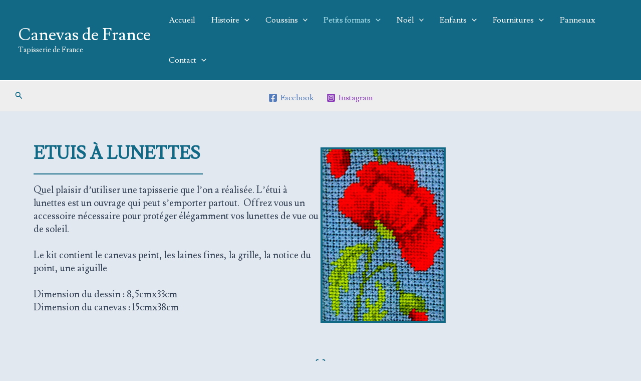

--- FILE ---
content_type: text/css
request_url: https://canevasdefrance.com/wp-content/uploads/uag-plugin/assets/6000/uag-css-6425.css?ver=1769675653
body_size: 11223
content:
.wp-block-uagb-container{display:flex;position:relative;box-sizing:border-box;transition-property:box-shadow;transition-duration:0.2s;transition-timing-function:ease}.wp-block-uagb-container .spectra-container-link-overlay{bottom:0;left:0;position:absolute;right:0;top:0;z-index:10}.wp-block-uagb-container.uagb-is-root-container{margin-left:auto;margin-right:auto}.wp-block-uagb-container.alignfull.uagb-is-root-container .uagb-container-inner-blocks-wrap{display:flex;position:relative;box-sizing:border-box;margin-left:auto !important;margin-right:auto !important}.wp-block-uagb-container .wp-block-uagb-blockquote,.wp-block-uagb-container .wp-block-spectra-pro-login,.wp-block-uagb-container .wp-block-spectra-pro-register{margin:unset}.wp-block-uagb-container .uagb-container__video-wrap{height:100%;width:100%;top:0;left:0;position:absolute;overflow:hidden;-webkit-transition:opacity 1s;-o-transition:opacity 1s;transition:opacity 1s}.wp-block-uagb-container .uagb-container__video-wrap video{max-width:100%;width:100%;height:100%;margin:0;line-height:1;border:none;display:inline-block;vertical-align:baseline;-o-object-fit:cover;object-fit:cover;background-size:cover}.wp-block-uagb-container.uagb-layout-grid{display:grid;width:100%}.wp-block-uagb-container.uagb-layout-grid>.uagb-container-inner-blocks-wrap{display:inherit;width:inherit}.wp-block-uagb-container.uagb-layout-grid>.uagb-container-inner-blocks-wrap>.wp-block-uagb-container{max-width:unset !important;width:unset !important}.wp-block-uagb-container.uagb-layout-grid>.wp-block-uagb-container{max-width:unset !important;width:unset !important}.wp-block-uagb-container.uagb-layout-grid.uagb-is-root-container{margin-left:auto;margin-right:auto}.wp-block-uagb-container.uagb-layout-grid.uagb-is-root-container>.wp-block-uagb-container{max-width:unset !important;width:unset !important}.wp-block-uagb-container.uagb-layout-grid.alignwide.uagb-is-root-container{margin-left:auto;margin-right:auto}.wp-block-uagb-container.uagb-layout-grid.alignfull.uagb-is-root-container .uagb-container-inner-blocks-wrap{display:inherit;position:relative;box-sizing:border-box;margin-left:auto !important;margin-right:auto !important}body .wp-block-uagb-container>.uagb-container-inner-blocks-wrap>*:not(.wp-block-uagb-container):not(.wp-block-uagb-column):not(.wp-block-uagb-container):not(.wp-block-uagb-section):not(.uagb-container__shape):not(.uagb-container__video-wrap):not(.wp-block-spectra-pro-register):not(.wp-block-spectra-pro-login):not(.uagb-slider-container):not(.spectra-image-gallery__control-lightbox):not(.wp-block-uagb-info-box),body .wp-block-uagb-container>.uagb-container-inner-blocks-wrap,body .wp-block-uagb-container>*:not(.wp-block-uagb-container):not(.wp-block-uagb-column):not(.wp-block-uagb-container):not(.wp-block-uagb-section):not(.uagb-container__shape):not(.uagb-container__video-wrap):not(.wp-block-spectra-pro-register):not(.wp-block-spectra-pro-login):not(.uagb-slider-container):not(.spectra-container-link-overlay):not(.spectra-image-gallery__control-lightbox):not(.wp-block-uagb-lottie):not(.uagb-faq__outer-wrap){min-width:unset !important;width:100%;position:relative}body .ast-container .wp-block-uagb-container>.uagb-container-inner-blocks-wrap>.wp-block-uagb-container>ul,body .ast-container .wp-block-uagb-container>.uagb-container-inner-blocks-wrap>.wp-block-uagb-container ol,body .ast-container .wp-block-uagb-container>.uagb-container-inner-blocks-wrap>ul,body .ast-container .wp-block-uagb-container>.uagb-container-inner-blocks-wrap ol{max-width:-webkit-fill-available;margin-block-start:0;margin-block-end:0;margin-left:20px}.ast-plain-container .editor-styles-wrapper .block-editor-block-list__layout.is-root-container .uagb-is-root-container.wp-block-uagb-container.alignwide{margin-left:auto;margin-right:auto}.uagb-container__shape{overflow:hidden;position:absolute;left:0;width:100%;line-height:0;direction:ltr}.uagb-container__shape-top{top:-3px}.uagb-container__shape-bottom{bottom:-3px}.uagb-container__shape.uagb-container__invert.uagb-container__shape-bottom,.uagb-container__shape.uagb-container__invert.uagb-container__shape-top{-webkit-transform:rotate(180deg);-ms-transform:rotate(180deg);transform:rotate(180deg)}.uagb-container__shape.uagb-container__shape-flip svg{transform:translateX(-50%) rotateY(180deg)}.uagb-container__shape svg{display:block;width:-webkit-calc(100% + 1.3px);width:calc(100% + 1.3px);position:relative;left:50%;-webkit-transform:translateX(-50%);-ms-transform:translateX(-50%);transform:translateX(-50%)}.uagb-container__shape .uagb-container__shape-fill{-webkit-transform-origin:center;-ms-transform-origin:center;transform-origin:center;-webkit-transform:rotateY(0deg);transform:rotateY(0deg)}.uagb-container__shape.uagb-container__shape-above-content{z-index:9;pointer-events:none}.nv-single-page-wrap .nv-content-wrap.entry-content .wp-block-uagb-container.alignfull{margin-left:calc(50% - 50vw);margin-right:calc(50% - 50vw)}@media only screen and (max-width: 767px){.wp-block-uagb-container .wp-block-uagb-advanced-heading{width:-webkit-fill-available}}.wp-block-uagb-image--align-none{justify-content:center}
.uagb-ifb-content>svg *{-webkit-transition:all 0.2s;-o-transition:all 0.2s;transition:all 0.2s}.uagb-ifb-content>svg,.uagb-ifb-content{display:inline-block}.uagb-ifb-content>svg{vertical-align:middle;width:inherit;height:inherit;font-style:initial}.uagb-ifb-content .uagb-ifb-icon-wrap svg{box-sizing:content-box;width:inherit;height:inherit}.uagb-ifb-button-wrapper:empty{display:none}div.uagb-ifb-button-wrapper a.uagb-infobox-cta-link,div.uagb-ifb-cta a.uagb-infobox-cta-link,.entry .entry-content a.uagb-infobox-cta-link,a.uagb-infobox-link-wrap,.entry .entry-content a.uagb-infobox-link-wrap{text-decoration:none;align-items:center}.uagb-infobox-icon-left-title.uagb-infobox-image-valign-middle .uagb-ifb-title-wrap,.uagb-infobox-icon-right-title.uagb-infobox-image-valign-middle .uagb-ifb-title-wrap,.uagb-infobox-image-valign-middle .uagb-ifb-icon-wrap,.uagb-infobox-image-valign-middle .uagb-ifb-image-content,.uagb-infobox-icon-left.uagb-infobox-image-valign-middle .uagb-ifb-content,.uagb-infobox-icon-right.uagb-infobox-image-valign-middle .uagb-ifb-content{-ms-flex-item-align:center;-webkit-align-self:center;align-self:center}.uagb-infobox-icon-left-title.uagb-infobox-image-valign-top .uagb-ifb-title-wrap,.uagb-infobox-icon-right-title.uagb-infobox-image-valign-top .uagb-ifb-title-wrap,.uagb-infobox-image-valign-top .uagb-ifb-icon-wrap,.uagb-infobox-image-valign-top .uagb-ifb-image-content,.uagb-infobox-icon-left.uagb-infobox-image-valign-top .uagb-ifb-content,.uagb-infobox-icon-right.uagb-infobox-image-valign-top .uagb-ifb-content{-webkit-align-self:self-start;align-self:self-start}.uagb-infobox-left{justify-content:flex-start;text-align:left;-webkit-box-pack:start;-ms-flex-pack:start;-webkit-justify-content:flex-start;-moz-box-pack:start}.uagb-infobox-center{justify-content:center;text-align:center;-webkit-box-pack:center;-ms-flex-pack:center;-webkit-justify-content:center;-moz-box-pack:center}.uagb-infobox-right{justify-content:flex-end;text-align:right;-webkit-box-pack:end;-ms-flex-pack:end;-webkit-justify-content:flex-end;-moz-box-pack:end}.uagb-infobox-icon-above-title.uagb-infobox__content-wrap,.uagb-infobox-icon-below-title.uagb-infobox__content-wrap{display:block;width:100%}.uagb-infobox-icon-left-title .uagb-ifb-content>svg,.uagb-infobox-icon-left .uagb-ifb-content>svg{margin-right:10px}.uagb-infobox-icon-right-title .uagb-ifb-content>svg,.uagb-infobox-icon-right .uagb-ifb-content>svg{margin-left:10px}.uagb-infobox-icon-left.uagb-infobox__content-wrap,.uagb-infobox-icon-right.uagb-infobox__content-wrap,.uagb-infobox-icon-left-title .uagb-ifb-left-title-image,.uagb-infobox-icon-right-title .uagb-ifb-right-title-image{display:-webkit-box;display:-ms-flexbox;display:-webkit-flex;display:-moz-box;display:flex;-js-display:flex}.uagb-infobox-icon-left-title .uagb-ifb-left-title-image .uagb-ifb-image-content,.uagb-infobox-icon-right-title .uagb-ifb-right-title-image .uagb-ifb-image-content,.uagb-infobox-icon-left .uagb-ifb-image-content,.uagb-infobox-icon-right .uagb-ifb-image-content{flex-shrink:0;line-height:0}.uagb-infobox-icon-left-title .uagb-ifb-left-title-image .uagb-ifb-title-wrap,.uagb-infobox-icon-right-title .uagb-ifb-right-title-image .uagb-ifb-title-wrap,.uagb-infobox-icon-left .uagb-ifb-content,.uagb-infobox-icon-right .uagb-ifb-content{flex-grow:1}.uagb-infobox-icon-right.uagb-infobox__content-wrap,.uagb-infobox-icon-right-title .uagb-ifb-right-title-image{-webkit-box-pack:end;-ms-flex-pack:end;-webkit-justify-content:flex-end;-moz-box-pack:end;justify-content:flex-end}.uagb-ifb-content img{position:relative;display:inline-block;line-height:0;width:auto;height:auto !important;max-width:100%;border-radius:inherit;-webkit-box-sizing:content-box;-moz-box-sizing:content-box;-webkit-border-radius:inherit}.uagb-infobox-module-link{position:absolute;top:0;right:0;bottom:0;left:0;z-index:4;width:100%;height:100%}.uagb-edit-mode .uagb-infobox-module-link{z-index:2}.uagb-infobox-link-icon-after{margin-right:0;margin-left:5px}.uagb-infobox-link-icon-before{margin-right:5px;margin-left:0}.uagb-infobox-link-icon{-webkit-transition:all 200ms linear;transition:all 200ms linear}.uagb-infobox__content-wrap{box-sizing:border-box;position:relative;width:100%;word-break:break-word;z-index:1}.uagb-ifb-separator{display:inline-block;margin:0;border-top-color:#333;border-top-style:solid;border-top-width:2px;line-height:0}.uagb-ifb-button-wrapper{line-height:1}.uagb-ifb-button-wrapper.uagb-ifb-button-type-text .uagb-infobox-cta-link.wp-block-button__link{background-color:unset;border:none}.uagb-ifb-button-wrapper.uagb-ifb-button-type-text .uagb-infobox-cta-link.wp-block-button__link:hover{background-color:unset;border-color:unset}.uagb-ifb-button-wrapper .uagb-infobox-cta-link{cursor:pointer}.uagb-ifb-button-wrapper .uagb-infobox-cta-link.wp-block-button__link{width:auto}.uagb-ifb-button-wrapper .wp-block-button__link svg,.uagb-ifb-button-wrapper .ast-outline-button svg{fill:currentColor}.uagb-infobox__content-wrap a{-webkit-box-shadow:none;box-shadow:none;text-decoration:none}.uagb-ifb-title-wrap{width:100%}.uagb-ifb-title{margin-block-start:0}.uagb-ifb-title-wrap .uagb-ifb-title-prefix{display:block;padding:0;margin:0}.uagb-infobox__content-wrap.uagb-infobox__content-wrap{position:relative}.uagb-ifb-content{width:100%}.uagb-infobox__content-wrap.uagb-infobox,.uagb-ifb-content,.uagb-ifb-title-wrap,.uagb-ifb-title-prefix *,svg.dashicon.dashicons-upload{z-index:1}a.uagb-infobox-link-wrap{color:inherit}.uagb-ifb-content p:empty{display:none}.uagb-infobox__content-wrap .uagb-ifb-content img{display:inline-block;max-width:100%}.uagb-infobox__content-wrap .uagb-ifb-content svg{display:inline-block}.uagb-infobox__content-wrap .uagb-ifb-icon-wrap,.uagb-infobox-icon-left .uagb-ifb-image-content,.uagb-infobox-icon-right .uagb-ifb-image-content{box-sizing:content-box}.uagb-infobox-cta-link>svg{vertical-align:middle;width:15px;height:15px;font-size:15px}.uagb-infobox-cta-link{display:inline-flex}.block-editor-page #wpwrap .uagb-infobox-cta-link svg,.uagb-infobox-cta-link svg{font-style:normal}.uagb-infobox-icon-left-title .uagb-ifb-icon-wrap,.uagb-infobox-icon-left .uagb-ifb-icon-wrap{margin-right:10px;line-height:0}.uagb-infobox-icon-right-title .uagb-ifb-icon-wrap,.uagb-infobox-icon-right .uagb-ifb-icon-wrap{margin-left:10px;line-height:0}html[dir="rtl"] .uagb-infobox-icon-left-title .uagb-ifb-icon-wrap,html[dir="rtl"] .uagb-infobox-icon-left .uagb-ifb-icon-wrap{margin-left:10px;line-height:0}html[dir="rtl"] .uagb-infobox-icon-right-title .uagb-ifb-icon-wrap,html[dir="rtl"] .uagb-infobox-icon-right .uagb-ifb-icon-wrap{margin-right:10px;line-height:0}html[dir="rtl"] .uagb-infobox-left{justify-content:flex-end;text-align:right;-webkit-box-pack:end;-ms-flex-pack:end;-webkit-justify-content:flex-end;-moz-box-pack:end}html[dir="rtl"] .uagb-infobox-right{justify-content:flex-start;text-align:left;-webkit-box-pack:start;-ms-flex-pack:start;-webkit-justify-content:flex-start;-moz-box-pack:start}.uagb-infobox-icon-left .uagb-ifb-left-right-wrap,.uagb-infobox-icon-right .uagb-ifb-left-right-wrap,.uagb-infobox-icon-left-title .uagb-ifb-left-title-image,.uagb-infobox-icon-right-title .uagb-ifb-right-title-image{display:-webkit-box;display:-ms-flexbox;display:flex}.uagb-infobox-icon-right .uagb-ifb-left-right-wrap,.uagb-infobox-icon-right-title .uagb-ifb-right-title-image{-webkit-box-pack:end;-ms-flex-pack:end;-webkit-justify-content:flex-end;-moz-box-pack:end;justify-content:flex-end}a.uagb-infbox__link-to-all{position:absolute;top:0;left:0;z-index:3;width:100%;height:100%;box-shadow:none;text-decoration:none;-webkit-box-shadow:none}@media only screen and (max-width: 976px){.uagb-infobox-stacked-tablet.uagb-infobox__content-wrap .uagb-ifb-image-content{padding:0;margin-bottom:20px}.uagb-infobox-stacked-tablet.uagb-reverse-order-tablet.uagb-infobox__content-wrap{display:-webkit-inline-box;display:-ms-inline-flexbox;display:-webkit-inline-flex;display:-moz-inline-box;display:inline-flex;flex-direction:column-reverse;-js-display:inline-flex;-webkit-box-orient:vertical;-webkit-box-direction:reverse;-ms-flex-direction:column-reverse;-webkit-flex-direction:column-reverse;-moz-box-orient:vertical;-moz-box-direction:reverse}.uagb-infobox-stacked-tablet.uagb-infobox__content-wrap .uagb-ifb-content,.uagb-infobox-stacked-tablet.uagb-infobox__content-wrap .uagb-ifb-icon-wrap,.uagb-infobox-stacked-tablet.uagb-infobox__content-wrap .uagb-ifb-image-content{display:block;width:100%;text-align:center}.uagb-infobox-stacked-tablet.uagb-infobox__content-wrap .uagb-ifb-icon-wrap,.uagb-infobox-stacked-tablet.uagb-infobox__content-wrap .uagb-ifb-image-content{margin-right:0;margin-left:0}.uagb-infobox-stacked-tablet.uagb-infobox__content-wrap{display:inline-block}.uagb-infobox-icon-left-title.uagb-infobox-stacked-tablet .uagb-ifb-image-content,.uagb-infobox-icon-left-title.uagb-infobox-stacked-tablet .uagb-ifb-icon-wrap,.uagb-infobox-icon-left.uagb-infobox-stacked-tablet .uagb-ifb-image-content,.uagb-infobox-icon-left.uagb-infobox-stacked-tablet .uagb-ifb-icon-wrap{margin-right:0}.uagb-infobox-icon-right-title.uagb-infobox-stacked-tablet .uagb-ifb-image-content,.uagb-infobox-icon-right-title.uagb-infobox-stacked-tablet .uagb-ifb-icon-wrap,.uagb-infobox-icon-right.uagb-infobox-stacked-tablet .uagb-ifb-image-content,.uagb-infobox-icon-right.uagb-infobox-stacked-tablet .uagb-ifb-icon-wrap{margin-left:0}.uagb-infobox-icon-left-title .uagb-ifb-separator{margin:10px 0}}@media screen and (max-width: 767px){.uagb-infobox-stacked-mobile.uagb-infobox__content-wrap{display:inline-block}.uagb-infobox-stacked-mobile.uagb-infobox__content-wrap .uagb-ifb-image-content,.uagb-infobox-stacked-mobile.uagb-infobox__content-wrap .uagb-ifb-icon-wrap{padding:0;margin-bottom:20px;margin-right:0;margin-left:0}.uagb-infobox-stacked-mobile.uagb-infobox__content-wrap.uagb-reverse-order-mobile{display:-webkit-inline-box;display:-ms-inline-flexbox;display:-webkit-inline-flex;display:-moz-inline-box;display:inline-flex;flex-direction:column-reverse;-js-display:inline-flex;-webkit-box-orient:vertical;-webkit-box-direction:reverse;-ms-flex-direction:column-reverse;-webkit-flex-direction:column-reverse;-moz-box-orient:vertical;-moz-box-direction:reverse}.uagb-infobox-stacked-mobile.uagb-infobox__content-wrap .uagb-ifb-image-content,.uagb-infobox-stacked-mobile.uagb-infobox__content-wrap .uagb-ifb-icon-wrap,.uagb-infobox-stacked-mobile.uagb-infobox__content-wrap .uagb-ifb-content{display:block;width:100%;text-align:center}.uagb-infobox-icon-left-title.uagb-infobox-stacked-mobile .uagb-ifb-image-content,.uagb-infobox-icon-left-title.uagb-infobox-stacked-mobile .uagb-ifb-icon-wrap,.uagb-infobox-icon-left.uagb-infobox-stacked-mobile .uagb-ifb-image-content,.uagb-infobox-icon-left.uagb-infobox-stacked-mobile .uagb-ifb-icon-wrap{margin-right:0}.uagb-infobox-icon-right-title.uagb-infobox-stacked-mobile .uagb-ifb-image-content,.uagb-infobox-icon-right-title.uagb-infobox-stacked-mobile .uagb-ifb-icon-wrap,.uagb-infobox-icon-right.uagb-infobox-stacked-mobile .uagb-ifb-image-content,.uagb-infobox-icon-right.uagb-infobox-stacked-mobile .uagb-ifb-icon-wrap{margin-left:0}.uagb-infobox-icon-left-title .uagb-ifb-separator{margin:10px 0}}.uagb-ifb-icon svg{width:inherit;height:inherit;vertical-align:middle}.uagb-ifb-button-icon{height:15px;width:15px;font-size:15px;vertical-align:middle}.uagb-ifb-button-icon svg{height:inherit;width:inherit;display:inline-block}.uagb-ifb-button-icon.uagb-ifb-align-icon-after{float:right}.uagb-ifb-cta-button{display:inline-block}.uagb-disable-link{pointer-events:none}@media only screen and (min-width: 977px){.uagb-infobox-margin-wrapper{display:flex}}.uagb-ifb-content .uagb-ifb-desc p:last-child{margin-bottom:0}
.wp-block-uagb-image{display:flex}.wp-block-uagb-image__figure{position:relative;display:flex;flex-direction:column;max-width:100%;height:auto;margin:0}.wp-block-uagb-image__figure img{height:auto;display:flex;max-width:100%;transition:box-shadow 0.2s ease}.wp-block-uagb-image__figure>a{display:inline-block}.wp-block-uagb-image__figure figcaption{text-align:center;margin-top:0.5em;margin-bottom:1em}.wp-block-uagb-image .components-placeholder.block-editor-media-placeholder .components-placeholder__instructions{align-self:center}.wp-block-uagb-image--align-left{text-align:left}.wp-block-uagb-image--align-right{text-align:right}.wp-block-uagb-image--align-center{text-align:center}.wp-block-uagb-image--align-full .wp-block-uagb-image__figure{margin-left:calc(50% - 50vw);margin-right:calc(50% - 50vw);max-width:100vw;width:100vw;height:auto}.wp-block-uagb-image--align-full .wp-block-uagb-image__figure img{height:auto;width:100% !important}.wp-block-uagb-image--align-wide .wp-block-uagb-image__figure img{height:auto;width:100%}.wp-block-uagb-image--layout-overlay__color-wrapper{position:absolute;left:0;top:0;right:0;bottom:0;opacity:0.2;background:rgba(0,0,0,0.5);transition:opacity 0.35s ease-in-out}.wp-block-uagb-image--layout-overlay-link{position:absolute;left:0;right:0;bottom:0;top:0}.wp-block-uagb-image--layout-overlay .wp-block-uagb-image__figure:hover .wp-block-uagb-image--layout-overlay__color-wrapper{opacity:1}.wp-block-uagb-image--layout-overlay__inner{position:absolute;left:15px;right:15px;bottom:15px;top:15px;display:flex;align-items:center;justify-content:center;flex-direction:column;border-color:#fff;transition:0.35s ease-in-out}.wp-block-uagb-image--layout-overlay__inner.top-left,.wp-block-uagb-image--layout-overlay__inner.top-center,.wp-block-uagb-image--layout-overlay__inner.top-right{justify-content:flex-start}.wp-block-uagb-image--layout-overlay__inner.bottom-left,.wp-block-uagb-image--layout-overlay__inner.bottom-center,.wp-block-uagb-image--layout-overlay__inner.bottom-right{justify-content:flex-end}.wp-block-uagb-image--layout-overlay__inner.top-left,.wp-block-uagb-image--layout-overlay__inner.center-left,.wp-block-uagb-image--layout-overlay__inner.bottom-left{align-items:flex-start}.wp-block-uagb-image--layout-overlay__inner.top-right,.wp-block-uagb-image--layout-overlay__inner.center-right,.wp-block-uagb-image--layout-overlay__inner.bottom-right{align-items:flex-end}.wp-block-uagb-image--layout-overlay__inner .uagb-image-heading{color:#fff;transition:transform 0.35s, opacity 0.35s ease-in-out;transform:translate3d(0, 24px, 0);margin:0;line-height:1em}.wp-block-uagb-image--layout-overlay__inner .uagb-image-separator{width:30%;border-top-width:2px;border-top-color:#fff;border-top-style:solid;margin-bottom:10px;opacity:0;transition:transform 0.4s, opacity 0.4s ease-in-out;transform:translate3d(0, 30px, 0)}.wp-block-uagb-image--layout-overlay__inner .uagb-image-caption{opacity:0;overflow:visible;color:#fff;transition:transform 0.45s, opacity 0.45s ease-in-out;transform:translate3d(0, 35px, 0)}.wp-block-uagb-image--layout-overlay__inner:hover .uagb-image-heading,.wp-block-uagb-image--layout-overlay__inner:hover .uagb-image-separator,.wp-block-uagb-image--layout-overlay__inner:hover .uagb-image-caption{opacity:1;transform:translate3d(0, 0, 0)}.wp-block-uagb-image--effect-zoomin .wp-block-uagb-image__figure img,.wp-block-uagb-image--effect-zoomin .wp-block-uagb-image__figure .wp-block-uagb-image--layout-overlay__color-wrapper{transform:scale(1);transition:transform 0.35s ease-in-out}.wp-block-uagb-image--effect-zoomin .wp-block-uagb-image__figure:hover img,.wp-block-uagb-image--effect-zoomin .wp-block-uagb-image__figure:hover .wp-block-uagb-image--layout-overlay__color-wrapper{transform:scale(1.05)}.wp-block-uagb-image--effect-slide .wp-block-uagb-image__figure img,.wp-block-uagb-image--effect-slide .wp-block-uagb-image__figure .wp-block-uagb-image--layout-overlay__color-wrapper{width:calc(100% + 40px) !important;max-width:none !important;transform:translate3d(-40px, 0, 0);transition:transform 0.35s ease-in-out}.wp-block-uagb-image--effect-slide .wp-block-uagb-image__figure:hover img,.wp-block-uagb-image--effect-slide .wp-block-uagb-image__figure:hover .wp-block-uagb-image--layout-overlay__color-wrapper{transform:translate3d(0, 0, 0)}.wp-block-uagb-image--effect-grayscale img{filter:grayscale(0%);transition:0.35s ease-in-out}.wp-block-uagb-image--effect-grayscale:hover img{filter:grayscale(100%)}.wp-block-uagb-image--effect-blur img{filter:blur(0);transition:0.35s ease-in-out}.wp-block-uagb-image--effect-blur:hover img{filter:blur(3px)}
.wp-block-uagb-separator{text-align:center;box-sizing:border-box;line-height:0}.wp-block-uagb-separator__inner{display:inline-block}.wp-block-uagb-separator:not(.wp-block-uagb-separator--text):not(.wp-block-uagb-separator--icon) .wp-block-uagb-separator__inner{border-top-style:solid;-webkit-mask:var(--my-background-image);-webkit-mask-size:38px 100%;-webkit-mask-repeat:repeat-x}.wp-block-uagb-separator--text .wp-block-uagb-separator__inner,.wp-block-uagb-separator--icon .wp-block-uagb-separator__inner{display:flex;justify-content:center;align-items:center;margin:0 auto}.wp-block-uagb-separator--text .wp-block-uagb-separator__inner::before,.wp-block-uagb-separator--icon .wp-block-uagb-separator__inner::before{display:block;content:"";border-bottom:0;flex-grow:1;border-top-color:#333;border-top-style:solid;-webkit-mask:var(--my-background-image);-webkit-mask-size:38px 100%;-webkit-mask-repeat:repeat-x}.wp-block-uagb-separator--text .wp-block-uagb-separator__inner::after,.wp-block-uagb-separator--icon .wp-block-uagb-separator__inner::after{display:block;content:"";border-bottom:0;flex-grow:1;border-top-color:#333;border-top-style:solid;-webkit-mask:var(--my-background-image);-webkit-mask-size:38px 100%;-webkit-mask-repeat:repeat-x}.wp-block-uagb-separator--icon .wp-block-uagb-separator-element svg{font-size:30px;color:#333;fill:#333;width:30px;height:30px;line-height:30px;max-width:none}.wp-block-uagb-separator--text .wp-block-uagb-separator-element .uagb-html-tag{word-break:initial;margin:0}
.wp-block-uagb-container.uagb-block-qet9brpw .uagb-container__shape-top svg{width: calc( 100% + 1.3px );}.wp-block-uagb-container.uagb-block-qet9brpw .uagb-container__shape.uagb-container__shape-top .uagb-container__shape-fill{fill: rgba(51,51,51,1);}.wp-block-uagb-container.uagb-block-qet9brpw .uagb-container__shape-bottom svg{width: calc( 100% + 1.3px );}.wp-block-uagb-container.uagb-block-qet9brpw .uagb-container__shape.uagb-container__shape-bottom .uagb-container__shape-fill{fill: rgba(51,51,51,1);}.wp-block-uagb-container.uagb-block-qet9brpw .uagb-container__video-wrap video{opacity: 1;}.wp-block-uagb-container.uagb-is-root-container .uagb-block-qet9brpw{max-width: 100%;width: 100%;}.wp-block-uagb-container.uagb-is-root-container.alignfull.uagb-block-qet9brpw > .uagb-container-inner-blocks-wrap{--inner-content-custom-width: min( 100%, 1146px);max-width: var(--inner-content-custom-width);width: 100%;flex-direction: row;align-items: stretch;justify-content: center;flex-wrap: nowrap;row-gap: 0px;column-gap: 72px;}.wp-block-uagb-container.uagb-block-qet9brpw{box-shadow: 0px 0px   #00000070 ;padding-top: 40px;padding-bottom: 40px;padding-left: 40px;padding-right: 40px;margin-top: 0px !important;margin-bottom: 0px !important;margin-left: 0px;margin-right: 0px;overflow: visible;order: initial;border-color: inherit;background-color: var(--ast-global-color-6);;row-gap: 0px;column-gap: 72px;}.wp-block-uagb-container.uagb-block-1dyqebqg .uagb-container__shape-top svg{width: calc( 100% + 1.3px );}.wp-block-uagb-container.uagb-block-1dyqebqg .uagb-container__shape.uagb-container__shape-top .uagb-container__shape-fill{fill: rgba(51,51,51,1);}.wp-block-uagb-container.uagb-block-1dyqebqg .uagb-container__shape-bottom svg{width: calc( 100% + 1.3px );}.wp-block-uagb-container.uagb-block-1dyqebqg .uagb-container__shape.uagb-container__shape-bottom .uagb-container__shape-fill{fill: rgba(51,51,51,1);}.wp-block-uagb-container.uagb-block-1dyqebqg .uagb-container__video-wrap video{opacity: 1;}.wp-block-uagb-container.uagb-is-root-container .uagb-block-1dyqebqg{max-width: 50%;width: 100%;}.wp-block-uagb-container.uagb-is-root-container.alignfull.uagb-block-1dyqebqg > .uagb-container-inner-blocks-wrap{--inner-content-custom-width: min( 100%, 1566px);max-width: var(--inner-content-custom-width);width: 100%;flex-direction: column;align-items: flex-start;justify-content: space-between;flex-wrap: nowrap;row-gap: 72px;column-gap: 0px;}.wp-block-uagb-container.uagb-block-1dyqebqg{box-shadow: 0px 0px   #00000070 ;padding-top: 0px;padding-bottom: 0px;padding-left: 0px;padding-right: 0px;margin-top: 0px !important;margin-bottom: 0px !important;margin-left: 0px;margin-right: 0px;overflow: visible;order: initial;border-color: inherit;flex-direction: column;align-items: flex-start;justify-content: space-between;flex-wrap: nowrap;row-gap: 72px;column-gap: 0px;}.wp-block-uagb-container.uagb-block-ndfirgh4 .uagb-container__shape-top svg{width: calc( 100% + 1.3px );}.wp-block-uagb-container.uagb-block-ndfirgh4 .uagb-container__shape.uagb-container__shape-top .uagb-container__shape-fill{fill: rgba(51,51,51,1);}.wp-block-uagb-container.uagb-block-ndfirgh4 .uagb-container__shape-bottom svg{width: calc( 100% + 1.3px );}.wp-block-uagb-container.uagb-block-ndfirgh4 .uagb-container__shape.uagb-container__shape-bottom .uagb-container__shape-fill{fill: rgba(51,51,51,1);}.wp-block-uagb-container.uagb-block-ndfirgh4 .uagb-container__video-wrap video{opacity: 1;}.wp-block-uagb-container.uagb-is-root-container .uagb-block-ndfirgh4{max-width: 100%;width: 100%;}.wp-block-uagb-container.uagb-is-root-container.alignfull.uagb-block-ndfirgh4 > .uagb-container-inner-blocks-wrap{--inner-content-custom-width: min( 100%, 1566px);max-width: var(--inner-content-custom-width);width: 100%;flex-direction: column;align-items: center;justify-content: center;flex-wrap: nowrap;row-gap: 32px;column-gap: 0px;}.wp-block-uagb-container.uagb-block-ndfirgh4{box-shadow: 0px 0px   #00000070 ;padding-top: 0px;padding-bottom: 0px;padding-left: 0px;padding-right: 0px;margin-top: 0px !important;margin-bottom: 0px !important;margin-left: 0px;margin-right: 0px;overflow: visible;order: initial;border-color: inherit;flex-direction: column;align-items: center;justify-content: center;flex-wrap: nowrap;row-gap: 32px;column-gap: 0px;}.uagb-block-iaouj3wo .uagb-ifb-icon{width: 30px;line-height: 30px;}.uagb-block-iaouj3wo .uagb-ifb-icon > span{font-size: 30px;width: 30px;line-height: 30px;color: #333;}.uagb-block-iaouj3wo .uagb-ifb-icon svg{fill: #333;}.uagb-block-iaouj3wo.uagb-infobox__content-wrap .uagb-ifb-icon-wrap svg{width: 30px;height: 30px;line-height: 30px;font-size: 30px;color: #333;fill: #333;}.uagb-block-iaouj3wo .uagb-ifb-content .uagb-ifb-icon-wrap svg{line-height: 30px;font-size: 30px;color: #333;fill: #333;}.uagb-block-iaouj3wo .uagb-iconbox-icon-wrap{margin: auto;display: inline-flex;align-items: center;justify-content: center;box-sizing: content-box;width: 30px;height: 30px;line-height: 30px;padding-left: 0px;padding-right: 0px;padding-top: 0px;padding-bottom: 0px;}.uagb-block-iaouj3wo.uagb-infobox__content-wrap .uagb-ifb-icon-wrap > svg{padding-left: 0px;padding-right: 0px;padding-top: 0px;padding-bottom: 0px;}.uagb-block-iaouj3wo.uagb-infobox__content-wrap .uagb-ifb-content .uagb-ifb-icon-wrap > svg{padding-left: 0px;padding-right: 0px;padding-top: 0px;padding-bottom: 0px;}.uagb-block-iaouj3wo .uagb-ifb-content .uagb-ifb-left-title-image svg{width: 30px;line-height: 30px;font-size: 30px;color: #333;fill: #333;}.uagb-block-iaouj3wo .uagb-ifb-content .uagb-ifb-right-title-image svg{width: 30px;line-height: 30px;font-size: 30px;color: #333;fill: #333;}.uagb-block-iaouj3wo .uagb-infobox__content-wrap .uagb-ifb-imgicon-wrap{padding-left: 0px;padding-right: 0px;padding-top: 0px;padding-bottom: 0px;}.uagb-block-iaouj3wo .uagb-infobox .uagb-ifb-image-content img{border-radius: 0px;}.uagb-block-iaouj3wo.uagb-infobox__content-wrap img{padding-left: 0px;padding-right: 0px;padding-top: 0px;padding-bottom: 0px;border-radius: 0px;}.uagb-block-iaouj3wo.uagb-infobox__content-wrap .uagb-ifb-content .uagb-ifb-right-title-image > img{padding-left: 0px;padding-right: 0px;padding-top: 0px;padding-bottom: 0px;border-radius: 0px;}.uagb-block-iaouj3wo.uagb-infobox__content-wrap .uagb-ifb-content .uagb-ifb-left-title-image > img{padding-left: 0px;padding-right: 0px;padding-top: 0px;padding-bottom: 0px;border-radius: 0px;}.uagb-block-iaouj3wo.uagb-infobox__content-wrap .uagb-ifb-content > img{padding-left: 0px;padding-right: 0px;padding-top: 0px;padding-bottom: 0px;border-radius: 0px;}.uagb-block-iaouj3wo .uagb-ifb-title-wrap .uagb-ifb-title-prefix{color: var(--ast-global-color-2);margin-bottom: 24px;margin-top: 0px;margin-left: 0px;margin-right: 0px;}.uagb-block-iaouj3wo.wp-block-uagb-info-box .uagb-ifb-title{color: var(--ast-global-color-0);margin-bottom: 20px;margin-top: 0px;margin-left: 0px;margin-right: 0px;}.uagb-block-iaouj3wo.wp-block-uagb-info-box .uagb-ifb-desc{color: var(--ast-global-color-3);margin-bottom: 0px;margin-top: 0px;margin-left: 0px;margin-right: 0px;}.uagb-block-iaouj3wo .uagb-ifb-separator{width: 59%;border-top-width: 2px;border-top-color: var(--ast-global-color-0);border-top-style: solid;margin-bottom: 10px;}.uagb-block-iaouj3wo .uagb-infobox__content-wrap .uagb-ifb-separator{width: 59%;border-top-width: 2px;border-top-color: var(--ast-global-color-0);border-top-style: solid;}.uagb-block-iaouj3wo .uagb-ifb-align-icon-after{margin-left: 5px;}.uagb-block-iaouj3wo .uagb-ifb-align-icon-before{margin-right: 5px;}.uagb-block-iaouj3wo.uagb-infobox__content-wrap .uagb-ifb-content svg{box-sizing: content-box;}.uagb-block-iaouj3wo.uagb-infobox__content-wrap .uagb-ifb-content img{box-sizing: content-box;}.uagb-block-iaouj3wo .uagb-infobox__content-wrap{text-align: left;}.uagb-block-iaouj3wo.uagb-infobox-icon-above-title{text-align: left;}.uagb-block-iaouj3wo.uagb-infobox__content-wrap .uagb-infobox-cta-link > svg {margin-left: 5px;}.uagb-block-iaouj3wo .uagb-ifb-title{font-size: 35px;}.uagb-block-iaouj3wo .uagb-ifb-desc{font-size: 19px;}[dir=rtl] .uagb-block-iaouj3wo .uagb-iconbox-icon-wrap{padding-right: 0px;padding-left: 0px;}[dir=rtl] .uagb-block-iaouj3wo.uagb-infobox__content-wrap .uagb-ifb-icon-wrap > svg{padding-right: 0px;padding-left: 0px;}[dir=rtl] .uagb-block-iaouj3wo.uagb-infobox__content-wrap .uagb-ifb-content .uagb-ifb-icon-wrap > svg{padding-right: 0px;padding-left: 0px;}[dir=rtl] .uagb-block-iaouj3wo.uagb-infobox__content-wrap img{padding-right: 0px;padding-left: 0px;}[dir=rtl] .uagb-block-iaouj3wo.uagb-infobox__content-wrap .uagb-ifb-content .uagb-ifb-right-title-image > img{padding-right: 0px;padding-left: 0px;}[dir=rtl] .uagb-block-iaouj3wo.uagb-infobox__content-wrap .uagb-ifb-content .uagb-ifb-left-title-image > img{padding-right: 0px;padding-left: 0px;}[dir=rtl] .uagb-block-iaouj3wo.uagb-infobox__content-wrap .uagb-ifb-content > img{padding-right: 0px;padding-left: 0px;}[dir=rtl] .uagb-block-iaouj3wo.uagb-infobox__content-wrap{text-align: right;}[dir=rtl] .uagb-block-iaouj3wo.uagb-infobox-icon-above-title{text-align: right;}[dir=rtl] .uagb-block-iaouj3wo.uagb-infobox__content-wrap .uagb-infobox-cta-link > svg{margin-right: 5px;margin-left: 0px;}.wp-block-uagb-container.uagb-block-lukh0wtv .uagb-container__shape-top svg{width: calc( 100% + 1.3px );}.wp-block-uagb-container.uagb-block-lukh0wtv .uagb-container__shape.uagb-container__shape-top .uagb-container__shape-fill{fill: rgba(51,51,51,1);}.wp-block-uagb-container.uagb-block-lukh0wtv .uagb-container__shape-bottom svg{width: calc( 100% + 1.3px );}.wp-block-uagb-container.uagb-block-lukh0wtv .uagb-container__shape.uagb-container__shape-bottom .uagb-container__shape-fill{fill: rgba(51,51,51,1);}.wp-block-uagb-container.uagb-block-lukh0wtv .uagb-container__video-wrap video{opacity: 1;}.wp-block-uagb-container.uagb-is-root-container .uagb-block-lukh0wtv{max-width: 50%;width: 100%;}.wp-block-uagb-container.uagb-is-root-container.alignfull.uagb-block-lukh0wtv > .uagb-container-inner-blocks-wrap{--inner-content-custom-width: min( 100%, 1566px);max-width: var(--inner-content-custom-width);width: 100%;flex-direction: column;align-items: center;justify-content: flex-start;flex-wrap: nowrap;row-gap: 0px;column-gap: 0px;}.wp-block-uagb-container.uagb-block-lukh0wtv{box-shadow: 0px 0px   #00000070 ;padding-top: 0px;padding-bottom: 0px;padding-left: 0px;padding-right: 0px;margin-top: 0px !important;margin-bottom: 0px !important;margin-left: 0px;margin-right: 0px;overflow: visible;order: initial;border-color: inherit;flex-direction: column;align-items: center;justify-content: flex-start;flex-wrap: nowrap;row-gap: 0px;column-gap: 0px;}.uagb-block-yusyr7ze.wp-block-uagb-image{margin-top: 0px;margin-right: 0px;margin-bottom: 0px;margin-left: 0px;text-align: left;justify-content: flex-start;align-self: flex-start;}.uagb-block-yusyr7ze .wp-block-uagb-image__figure{align-items: flex-start;}.uagb-block-yusyr7ze.wp-block-uagb-image--layout-default figure img{box-shadow: 0px 0px 0 #00000070;border-top-width: 4px;border-left-width: 4px;border-right-width: 4px;border-bottom-width: 4px;border-top-left-radius: 0px;border-top-right-radius: 0px;border-bottom-left-radius: 0px;border-bottom-right-radius: 0px;border-style: solid;border-color: var(--ast-global-color-0);}.uagb-block-yusyr7ze.wp-block-uagb-image .wp-block-uagb-image__figure figcaption{font-style: normal;align-self: center;}.uagb-block-yusyr7ze.wp-block-uagb-image--layout-overlay figure img{box-shadow: 0px 0px 0 #00000070;border-top-width: 4px;border-left-width: 4px;border-right-width: 4px;border-bottom-width: 4px;border-top-left-radius: 0px;border-top-right-radius: 0px;border-bottom-left-radius: 0px;border-bottom-right-radius: 0px;border-style: solid;border-color: var(--ast-global-color-0);}.uagb-block-yusyr7ze.wp-block-uagb-image--layout-overlay .wp-block-uagb-image--layout-overlay__color-wrapper{opacity: 0.2;border-top-width: 4px;border-left-width: 4px;border-right-width: 4px;border-bottom-width: 4px;border-top-left-radius: 0px;border-top-right-radius: 0px;border-bottom-left-radius: 0px;border-bottom-right-radius: 0px;border-style: solid;border-color: var(--ast-global-color-0);}.uagb-block-yusyr7ze.wp-block-uagb-image--layout-overlay .wp-block-uagb-image--layout-overlay__inner{left: 15px;right: 15px;top: 15px;bottom: 15px;}.uagb-block-yusyr7ze.wp-block-uagb-image--layout-overlay .wp-block-uagb-image--layout-overlay__inner .uagb-image-heading{font-style: normal;color: #fff;opacity: 1;}.uagb-block-yusyr7ze.wp-block-uagb-image--layout-overlay .wp-block-uagb-image--layout-overlay__inner .uagb-image-heading a{color: #fff;}.uagb-block-yusyr7ze.wp-block-uagb-image--layout-overlay .wp-block-uagb-image--layout-overlay__inner .uagb-image-caption{opacity: 0;}.uagb-block-yusyr7ze.wp-block-uagb-image--layout-overlay .wp-block-uagb-image__figure:hover .wp-block-uagb-image--layout-overlay__color-wrapper{opacity: 1;}.uagb-block-yusyr7ze.wp-block-uagb-image .wp-block-uagb-image--layout-overlay__inner .uagb-image-separator{width: 30%;border-top-width: 2px;border-top-color: #fff;opacity: 0;}.uagb-block-yusyr7ze.wp-block-uagb-image .wp-block-uagb-image__figure img{object-fit: cover;width: 250px;height: 350px;}.uagb-block-yusyr7ze.wp-block-uagb-image .wp-block-uagb-image__figure:hover .wp-block-uagb-image--layout-overlay__inner .uagb-image-caption{opacity: 1;}.uagb-block-yusyr7ze.wp-block-uagb-image .wp-block-uagb-image__figure:hover .wp-block-uagb-image--layout-overlay__inner .uagb-image-separator{opacity: 1;}.uagb-block-yusyr7ze.wp-block-uagb-image--layout-default figure:hover img{box-shadow: 0px 0px 0 #00000070;}.uagb-block-yusyr7ze.wp-block-uagb-image--layout-overlay figure:hover img{box-shadow: 0px 0px 0 #00000070;}.wp-block-uagb-container.uagb-block-52141b62 .uagb-container__shape-top svg{width: calc( 100% + 1.3px );}.wp-block-uagb-container.uagb-block-52141b62 .uagb-container__shape.uagb-container__shape-top .uagb-container__shape-fill{fill: rgba(51,51,51,1);}.wp-block-uagb-container.uagb-block-52141b62 .uagb-container__shape-bottom svg{width: calc( 100% + 1.3px );}.wp-block-uagb-container.uagb-block-52141b62 .uagb-container__shape.uagb-container__shape-bottom .uagb-container__shape-fill{fill: rgba(51,51,51,1);}.wp-block-uagb-container.uagb-block-52141b62 .uagb-container__video-wrap video{opacity: 1;}.wp-block-uagb-container.uagb-is-root-container .uagb-block-52141b62{max-width: 100%;width: 100%;}.wp-block-uagb-container.uagb-is-root-container.alignfull.uagb-block-52141b62 > .uagb-container-inner-blocks-wrap{--inner-content-custom-width: min( 100%, 1566px);max-width: var(--inner-content-custom-width);width: 100%;flex-direction: column;align-items: center;justify-content: center;flex-wrap: nowrap;row-gap: 24px;column-gap: 10px;}.wp-block-uagb-container.uagb-block-52141b62{box-shadow: 0px 0px   #00000070 ;padding-top: 20px;padding-bottom: 20px;padding-left: 80px;padding-right: 80px;margin-top:  !important;margin-bottom:  !important;overflow: visible;order: initial;border-color: inherit;background-color: var(--ast-global-color-6);;row-gap: 24px;column-gap: 10px;}.uagb-block-a5f2be13.wp-block-uagb-separator{text-align: center;}.uagb-block-a5f2be13.wp-block-uagb-separator--text .wp-block-uagb-separator-element .uagb-html-tag{font-style: normal;color: var(--ast-global-color-0);line-height: 1em;}.uagb-block-a5f2be13.wp-block-uagb-separator--icon .wp-block-uagb-separator-element svg{font-size: 22px;width: 22px;height: 22px;line-height: 22px;color: var(--ast-global-color-0);fill: var(--ast-global-color-0);}.uagb-block-a5f2be13 .uagb-separator-spacing-wrapper{padding-top: 10px;padding-bottom: 10px;}.uagb-block-a5f2be13.wp-block-uagb-separator .wp-block-uagb-separator__inner{width: 100%;margin-left: auto;margin-right: auto;}.uagb-block-a5f2be13.wp-block-uagb-separator--text .wp-block-uagb-separator__inner::before{-webkit-mask-size: 5px 100%;border-top-width: 3px;width: 100%;border-top-color: var(--ast-global-color-0);border-top-style: solid;}.uagb-block-a5f2be13.wp-block-uagb-separator--icon .wp-block-uagb-separator__inner::before{-webkit-mask-size: 5px 100%;border-top-width: 3px;width: 100%;border-top-color: var(--ast-global-color-0);border-top-style: solid;}.uagb-block-a5f2be13.wp-block-uagb-separator--text .wp-block-uagb-separator__inner::after{-webkit-mask-size: 5px 100%;border-top-width: 3px;width: 100%;border-top-color: var(--ast-global-color-0);border-top-style: solid;}.uagb-block-a5f2be13.wp-block-uagb-separator--icon .wp-block-uagb-separator__inner::after{-webkit-mask-size: 5px 100%;border-top-width: 3px;width: 100%;border-top-color: var(--ast-global-color-0);border-top-style: solid;}.uagb-block-a5f2be13.wp-block-uagb-separator .wp-block-uagb-separator__inner .wp-block-uagb-separator-element{margin-right: 15px;margin-left: 15px;}.wp-block-uagb-container.uagb-block-8870e7fa .uagb-container__shape-top svg{width: calc( 100% + 1.3px );}.wp-block-uagb-container.uagb-block-8870e7fa .uagb-container__shape.uagb-container__shape-top .uagb-container__shape-fill{fill: rgba(51,51,51,1);}.wp-block-uagb-container.uagb-block-8870e7fa .uagb-container__shape-bottom svg{width: calc( 100% + 1.3px );}.wp-block-uagb-container.uagb-block-8870e7fa .uagb-container__shape.uagb-container__shape-bottom .uagb-container__shape-fill{fill: rgba(51,51,51,1);}.wp-block-uagb-container.uagb-block-8870e7fa .uagb-container__video-wrap video{opacity: 1;}.wp-block-uagb-container.uagb-is-root-container .uagb-block-8870e7fa{max-width: 100%;width: 100%;}.wp-block-uagb-container.uagb-is-root-container.alignfull.uagb-block-8870e7fa > .uagb-container-inner-blocks-wrap{--inner-content-custom-width: min( 100%, 1566px);max-width: var(--inner-content-custom-width);width: 100%;flex-direction: column;align-items: center;justify-content: center;flex-wrap: nowrap;row-gap: 50px;column-gap: 10px;}.wp-block-uagb-container.uagb-block-8870e7fa{box-shadow: 0px 0px   #00000070 ;padding-top: 10px;padding-bottom: 20px;padding-left: 80px;padding-right: 80px;margin-top:  !important;margin-bottom:  !important;overflow: visible;order: initial;border-color: inherit;background-color: var(--ast-global-color-6);;row-gap: 50px;column-gap: 10px;}.wp-block-uagb-container.uagb-block-cf66a65b .uagb-container__shape-top svg{width: calc( 100% + 1.3px );}.wp-block-uagb-container.uagb-block-cf66a65b .uagb-container__shape.uagb-container__shape-top .uagb-container__shape-fill{fill: rgba(51,51,51,1);}.wp-block-uagb-container.uagb-block-cf66a65b .uagb-container__shape-bottom svg{width: calc( 100% + 1.3px );}.wp-block-uagb-container.uagb-block-cf66a65b .uagb-container__shape.uagb-container__shape-bottom .uagb-container__shape-fill{fill: rgba(51,51,51,1);}.wp-block-uagb-container.uagb-block-cf66a65b .uagb-container__video-wrap video{opacity: 1;}.wp-block-uagb-container.uagb-is-root-container .uagb-block-cf66a65b{max-width: 100%;width: 100%;}.wp-block-uagb-container.uagb-is-root-container.alignfull.uagb-block-cf66a65b > .uagb-container-inner-blocks-wrap{--inner-content-custom-width: min( 100%, 1566px);max-width: var(--inner-content-custom-width);width: 100%;flex-direction: row;align-items: center;justify-content: space-between;flex-wrap: wrap;row-gap: 35px;column-gap: 20px;}.wp-block-uagb-container.uagb-block-cf66a65b{box-shadow: 0px 0px   #00000070 ;padding-top: 0px;padding-bottom: 0px;padding-left: 0px;padding-right: 0px;margin-top: 0px !important;margin-bottom: 0px !important;margin-left: 0px;margin-right: 0px;overflow: visible;order: initial;border-color: inherit;flex-direction: row;align-items: center;justify-content: space-between;flex-wrap: wrap;row-gap: 35px;column-gap: 20px;}.wp-block-uagb-container.uagb-block-f624c90d .uagb-container__shape-top svg{width: calc( 100% + 1.3px );}.wp-block-uagb-container.uagb-block-f624c90d .uagb-container__shape.uagb-container__shape-top .uagb-container__shape-fill{fill: rgba(51,51,51,1);}.wp-block-uagb-container.uagb-block-f624c90d .uagb-container__shape-bottom svg{width: calc( 100% + 1.3px );}.wp-block-uagb-container.uagb-block-f624c90d .uagb-container__shape.uagb-container__shape-bottom .uagb-container__shape-fill{fill: rgba(51,51,51,1);}.wp-block-uagb-container.uagb-block-f624c90d .uagb-container__video-wrap video{opacity: 1;}.wp-block-uagb-container.uagb-is-root-container .uagb-block-f624c90d{max-width: 22.5%;width: 100%;}.wp-block-uagb-container.uagb-is-root-container.alignfull.uagb-block-f624c90d > .uagb-container-inner-blocks-wrap{--inner-content-custom-width: min( 100%, 1566px);max-width: var(--inner-content-custom-width);width: 100%;flex-direction: column;align-items: center;justify-content: center;flex-wrap: nowrap;row-gap: 20px;column-gap: 20px;}.wp-block-uagb-container.uagb-block-f624c90d{box-shadow: 0px 0px   #00000070 ;padding-top: 0px;padding-bottom: 0px;padding-left: 0px;padding-right: 0px;margin-top:  !important;margin-bottom:  !important;overflow: visible;order: initial;border-color: inherit;flex-direction: column;align-items: center;justify-content: center;flex-wrap: nowrap;row-gap: 20px;column-gap: 20px;}.uagb-block-c02c0e0f.wp-block-uagb-image{text-align: center;justify-content: center;align-self: center;}.uagb-block-c02c0e0f .wp-block-uagb-image__figure{align-items: center;}.uagb-block-c02c0e0f.wp-block-uagb-image--layout-default figure img{box-shadow: 0px 0px 0 #00000070;border-top-width: 4px;border-left-width: 4px;border-right-width: 4px;border-bottom-width: 4px;border-style: solid;border-color: var(--ast-global-color-0);}.uagb-block-c02c0e0f.wp-block-uagb-image .wp-block-uagb-image__figure figcaption{font-style: normal;font-weight: 800;color: var(--ast-global-color-0);align-self: center;}.uagb-block-c02c0e0f.wp-block-uagb-image .wp-block-uagb-image__figure figcaption a{color: var(--ast-global-color-0);}.uagb-block-c02c0e0f.wp-block-uagb-image--layout-overlay figure img{box-shadow: 0px 0px 0 #00000070;border-top-width: 4px;border-left-width: 4px;border-right-width: 4px;border-bottom-width: 4px;border-style: solid;border-color: var(--ast-global-color-0);}.uagb-block-c02c0e0f.wp-block-uagb-image--layout-overlay .wp-block-uagb-image--layout-overlay__color-wrapper{opacity: 0.2;border-top-width: 4px;border-left-width: 4px;border-right-width: 4px;border-bottom-width: 4px;border-style: solid;border-color: var(--ast-global-color-0);}.uagb-block-c02c0e0f.wp-block-uagb-image--layout-overlay .wp-block-uagb-image--layout-overlay__inner{left: 15px;right: 15px;top: 15px;bottom: 15px;}.uagb-block-c02c0e0f.wp-block-uagb-image--layout-overlay .wp-block-uagb-image--layout-overlay__inner .uagb-image-heading{font-style: normal;color: #fff;opacity: 1;}.uagb-block-c02c0e0f.wp-block-uagb-image--layout-overlay .wp-block-uagb-image--layout-overlay__inner .uagb-image-heading a{color: #fff;}.uagb-block-c02c0e0f.wp-block-uagb-image--layout-overlay .wp-block-uagb-image--layout-overlay__inner .uagb-image-caption{opacity: 0;}.uagb-block-c02c0e0f.wp-block-uagb-image--layout-overlay .wp-block-uagb-image__figure:hover .wp-block-uagb-image--layout-overlay__color-wrapper{opacity: 1;}.uagb-block-c02c0e0f.wp-block-uagb-image .wp-block-uagb-image--layout-overlay__inner .uagb-image-separator{width: 30%;border-top-width: 2px;border-top-color: #fff;opacity: 0;}.uagb-block-c02c0e0f.wp-block-uagb-image .wp-block-uagb-image__figure img{width: 180px;height: auto;}.uagb-block-c02c0e0f.wp-block-uagb-image .wp-block-uagb-image__figure:hover .wp-block-uagb-image--layout-overlay__inner .uagb-image-caption{opacity: 1;}.uagb-block-c02c0e0f.wp-block-uagb-image .wp-block-uagb-image__figure:hover .wp-block-uagb-image--layout-overlay__inner .uagb-image-separator{opacity: 1;}.uagb-block-c02c0e0f.wp-block-uagb-image--layout-default figure:hover img{box-shadow: 0px 0px 0 #00000070;}.uagb-block-c02c0e0f.wp-block-uagb-image--layout-overlay figure:hover img{box-shadow: 0px 0px 0 #00000070;}.wp-block-uagb-container.uagb-block-0c009984 .uagb-container__shape-top svg{width: calc( 100% + 1.3px );}.wp-block-uagb-container.uagb-block-0c009984 .uagb-container__shape.uagb-container__shape-top .uagb-container__shape-fill{fill: rgba(51,51,51,1);}.wp-block-uagb-container.uagb-block-0c009984 .uagb-container__shape-bottom svg{width: calc( 100% + 1.3px );}.wp-block-uagb-container.uagb-block-0c009984 .uagb-container__shape.uagb-container__shape-bottom .uagb-container__shape-fill{fill: rgba(51,51,51,1);}.wp-block-uagb-container.uagb-block-0c009984 .uagb-container__video-wrap video{opacity: 1;}.wp-block-uagb-container.uagb-is-root-container .uagb-block-0c009984{max-width: 22.5%;width: 100%;}.wp-block-uagb-container.uagb-is-root-container.alignfull.uagb-block-0c009984 > .uagb-container-inner-blocks-wrap{--inner-content-custom-width: min( 100%, 1566px);max-width: var(--inner-content-custom-width);width: 100%;flex-direction: column;align-items: center;justify-content: center;flex-wrap: nowrap;row-gap: 20px;column-gap: 20px;}.wp-block-uagb-container.uagb-block-0c009984{box-shadow: 0px 0px   #00000070 ;padding-top: 0px;padding-bottom: 0px;padding-left: 0px;padding-right: 0px;margin-top:  !important;margin-bottom:  !important;overflow: visible;order: initial;border-color: inherit;flex-direction: column;align-items: center;justify-content: center;flex-wrap: nowrap;row-gap: 20px;column-gap: 20px;}.uagb-block-564a13f0.wp-block-uagb-image{text-align: center;justify-content: center;align-self: center;}.uagb-block-564a13f0 .wp-block-uagb-image__figure{align-items: center;}.uagb-block-564a13f0.wp-block-uagb-image--layout-default figure img{box-shadow: 0px 0px 0 #00000070;border-top-width: 4px;border-left-width: 4px;border-right-width: 4px;border-bottom-width: 4px;border-style: solid;border-color: var(--ast-global-color-0);}.uagb-block-564a13f0.wp-block-uagb-image .wp-block-uagb-image__figure figcaption{font-style: normal;font-weight: 800;color: var(--ast-global-color-0);align-self: center;}.uagb-block-564a13f0.wp-block-uagb-image .wp-block-uagb-image__figure figcaption a{color: var(--ast-global-color-0);}.uagb-block-564a13f0.wp-block-uagb-image--layout-overlay figure img{box-shadow: 0px 0px 0 #00000070;border-top-width: 4px;border-left-width: 4px;border-right-width: 4px;border-bottom-width: 4px;border-style: solid;border-color: var(--ast-global-color-0);}.uagb-block-564a13f0.wp-block-uagb-image--layout-overlay .wp-block-uagb-image--layout-overlay__color-wrapper{opacity: 0.2;border-top-width: 4px;border-left-width: 4px;border-right-width: 4px;border-bottom-width: 4px;border-style: solid;border-color: var(--ast-global-color-0);}.uagb-block-564a13f0.wp-block-uagb-image--layout-overlay .wp-block-uagb-image--layout-overlay__inner{left: 15px;right: 15px;top: 15px;bottom: 15px;}.uagb-block-564a13f0.wp-block-uagb-image--layout-overlay .wp-block-uagb-image--layout-overlay__inner .uagb-image-heading{font-style: normal;color: #fff;opacity: 1;}.uagb-block-564a13f0.wp-block-uagb-image--layout-overlay .wp-block-uagb-image--layout-overlay__inner .uagb-image-heading a{color: #fff;}.uagb-block-564a13f0.wp-block-uagb-image--layout-overlay .wp-block-uagb-image--layout-overlay__inner .uagb-image-caption{opacity: 0;}.uagb-block-564a13f0.wp-block-uagb-image--layout-overlay .wp-block-uagb-image__figure:hover .wp-block-uagb-image--layout-overlay__color-wrapper{opacity: 1;}.uagb-block-564a13f0.wp-block-uagb-image .wp-block-uagb-image--layout-overlay__inner .uagb-image-separator{width: 30%;border-top-width: 2px;border-top-color: #fff;opacity: 0;}.uagb-block-564a13f0.wp-block-uagb-image .wp-block-uagb-image__figure img{width: 180px;height: auto;}.uagb-block-564a13f0.wp-block-uagb-image .wp-block-uagb-image__figure:hover .wp-block-uagb-image--layout-overlay__inner .uagb-image-caption{opacity: 1;}.uagb-block-564a13f0.wp-block-uagb-image .wp-block-uagb-image__figure:hover .wp-block-uagb-image--layout-overlay__inner .uagb-image-separator{opacity: 1;}.uagb-block-564a13f0.wp-block-uagb-image--layout-default figure:hover img{box-shadow: 0px 0px 0 #00000070;}.uagb-block-564a13f0.wp-block-uagb-image--layout-overlay figure:hover img{box-shadow: 0px 0px 0 #00000070;}.wp-block-uagb-container.uagb-block-258ac322 .uagb-container__shape-top svg{width: calc( 100% + 1.3px );}.wp-block-uagb-container.uagb-block-258ac322 .uagb-container__shape.uagb-container__shape-top .uagb-container__shape-fill{fill: rgba(51,51,51,1);}.wp-block-uagb-container.uagb-block-258ac322 .uagb-container__shape-bottom svg{width: calc( 100% + 1.3px );}.wp-block-uagb-container.uagb-block-258ac322 .uagb-container__shape.uagb-container__shape-bottom .uagb-container__shape-fill{fill: rgba(51,51,51,1);}.wp-block-uagb-container.uagb-block-258ac322 .uagb-container__video-wrap video{opacity: 1;}.wp-block-uagb-container.uagb-is-root-container .uagb-block-258ac322{max-width: 22.5%;width: 100%;}.wp-block-uagb-container.uagb-is-root-container.alignfull.uagb-block-258ac322 > .uagb-container-inner-blocks-wrap{--inner-content-custom-width: min( 100%, 1566px);max-width: var(--inner-content-custom-width);width: 100%;flex-direction: column;align-items: center;justify-content: center;flex-wrap: nowrap;row-gap: 20px;column-gap: 20px;}.wp-block-uagb-container.uagb-block-258ac322{box-shadow: 0px 0px   #00000070 ;padding-top: 0px;padding-bottom: 0px;padding-left: 0px;padding-right: 0px;margin-top:  !important;margin-bottom:  !important;overflow: visible;order: initial;border-color: inherit;flex-direction: column;align-items: center;justify-content: center;flex-wrap: nowrap;row-gap: 20px;column-gap: 20px;}.uagb-block-5c61d55a.wp-block-uagb-image{text-align: center;justify-content: center;align-self: center;}.uagb-block-5c61d55a .wp-block-uagb-image__figure{align-items: center;}.uagb-block-5c61d55a.wp-block-uagb-image--layout-default figure img{box-shadow: 0px 0px 0 #00000070;border-top-width: 4px;border-left-width: 4px;border-right-width: 4px;border-bottom-width: 4px;border-style: solid;border-color: var(--ast-global-color-0);}.uagb-block-5c61d55a.wp-block-uagb-image .wp-block-uagb-image__figure figcaption{font-style: normal;font-weight: 800;color: var(--ast-global-color-0);align-self: center;}.uagb-block-5c61d55a.wp-block-uagb-image .wp-block-uagb-image__figure figcaption a{color: var(--ast-global-color-0);}.uagb-block-5c61d55a.wp-block-uagb-image--layout-overlay figure img{box-shadow: 0px 0px 0 #00000070;border-top-width: 4px;border-left-width: 4px;border-right-width: 4px;border-bottom-width: 4px;border-style: solid;border-color: var(--ast-global-color-0);}.uagb-block-5c61d55a.wp-block-uagb-image--layout-overlay .wp-block-uagb-image--layout-overlay__color-wrapper{opacity: 0.2;border-top-width: 4px;border-left-width: 4px;border-right-width: 4px;border-bottom-width: 4px;border-style: solid;border-color: var(--ast-global-color-0);}.uagb-block-5c61d55a.wp-block-uagb-image--layout-overlay .wp-block-uagb-image--layout-overlay__inner{left: 15px;right: 15px;top: 15px;bottom: 15px;}.uagb-block-5c61d55a.wp-block-uagb-image--layout-overlay .wp-block-uagb-image--layout-overlay__inner .uagb-image-heading{font-style: normal;color: #fff;opacity: 1;}.uagb-block-5c61d55a.wp-block-uagb-image--layout-overlay .wp-block-uagb-image--layout-overlay__inner .uagb-image-heading a{color: #fff;}.uagb-block-5c61d55a.wp-block-uagb-image--layout-overlay .wp-block-uagb-image--layout-overlay__inner .uagb-image-caption{opacity: 0;}.uagb-block-5c61d55a.wp-block-uagb-image--layout-overlay .wp-block-uagb-image__figure:hover .wp-block-uagb-image--layout-overlay__color-wrapper{opacity: 1;}.uagb-block-5c61d55a.wp-block-uagb-image .wp-block-uagb-image--layout-overlay__inner .uagb-image-separator{width: 30%;border-top-width: 2px;border-top-color: #fff;opacity: 0;}.uagb-block-5c61d55a.wp-block-uagb-image .wp-block-uagb-image__figure img{width: px;height: auto;}.uagb-block-5c61d55a.wp-block-uagb-image .wp-block-uagb-image__figure:hover .wp-block-uagb-image--layout-overlay__inner .uagb-image-caption{opacity: 1;}.uagb-block-5c61d55a.wp-block-uagb-image .wp-block-uagb-image__figure:hover .wp-block-uagb-image--layout-overlay__inner .uagb-image-separator{opacity: 1;}.uagb-block-5c61d55a.wp-block-uagb-image--layout-default figure:hover img{box-shadow: 0px 0px 0 #00000070;}.uagb-block-5c61d55a.wp-block-uagb-image--layout-overlay figure:hover img{box-shadow: 0px 0px 0 #00000070;}.wp-block-uagb-container.uagb-block-81b517a0 .uagb-container__shape-top svg{width: calc( 100% + 1.3px );}.wp-block-uagb-container.uagb-block-81b517a0 .uagb-container__shape.uagb-container__shape-top .uagb-container__shape-fill{fill: rgba(51,51,51,1);}.wp-block-uagb-container.uagb-block-81b517a0 .uagb-container__shape-bottom svg{width: calc( 100% + 1.3px );}.wp-block-uagb-container.uagb-block-81b517a0 .uagb-container__shape.uagb-container__shape-bottom .uagb-container__shape-fill{fill: rgba(51,51,51,1);}.wp-block-uagb-container.uagb-block-81b517a0 .uagb-container__video-wrap video{opacity: 1;}.wp-block-uagb-container.uagb-is-root-container .uagb-block-81b517a0{max-width: 22.5%;width: 100%;}.wp-block-uagb-container.uagb-is-root-container.alignfull.uagb-block-81b517a0 > .uagb-container-inner-blocks-wrap{--inner-content-custom-width: min( 100%, 1566px);max-width: var(--inner-content-custom-width);width: 100%;flex-direction: column;align-items: center;justify-content: center;flex-wrap: nowrap;row-gap: 20px;column-gap: 20px;}.wp-block-uagb-container.uagb-block-81b517a0{box-shadow: 0px 0px   #00000070 ;padding-top: 0px;padding-bottom: 0px;padding-left: 0px;padding-right: 0px;margin-top:  !important;margin-bottom:  !important;overflow: visible;order: initial;border-color: inherit;flex-direction: column;align-items: center;justify-content: center;flex-wrap: nowrap;row-gap: 20px;column-gap: 20px;}.uagb-block-24e1677f.wp-block-uagb-image{text-align: center;justify-content: center;align-self: center;}.uagb-block-24e1677f .wp-block-uagb-image__figure{align-items: center;}.uagb-block-24e1677f.wp-block-uagb-image--layout-default figure img{box-shadow: 0px 0px 0 #00000070;border-top-width: 4px;border-left-width: 4px;border-right-width: 4px;border-bottom-width: 4px;border-style: solid;border-color: var(--ast-global-color-0);}.uagb-block-24e1677f.wp-block-uagb-image .wp-block-uagb-image__figure figcaption{font-style: normal;font-weight: 800;color: var(--ast-global-color-0);align-self: center;}.uagb-block-24e1677f.wp-block-uagb-image .wp-block-uagb-image__figure figcaption a{color: var(--ast-global-color-0);}.uagb-block-24e1677f.wp-block-uagb-image--layout-overlay figure img{box-shadow: 0px 0px 0 #00000070;border-top-width: 4px;border-left-width: 4px;border-right-width: 4px;border-bottom-width: 4px;border-style: solid;border-color: var(--ast-global-color-0);}.uagb-block-24e1677f.wp-block-uagb-image--layout-overlay .wp-block-uagb-image--layout-overlay__color-wrapper{opacity: 0.2;border-top-width: 4px;border-left-width: 4px;border-right-width: 4px;border-bottom-width: 4px;border-style: solid;border-color: var(--ast-global-color-0);}.uagb-block-24e1677f.wp-block-uagb-image--layout-overlay .wp-block-uagb-image--layout-overlay__inner{left: 15px;right: 15px;top: 15px;bottom: 15px;}.uagb-block-24e1677f.wp-block-uagb-image--layout-overlay .wp-block-uagb-image--layout-overlay__inner .uagb-image-heading{font-style: normal;color: #fff;opacity: 1;}.uagb-block-24e1677f.wp-block-uagb-image--layout-overlay .wp-block-uagb-image--layout-overlay__inner .uagb-image-heading a{color: #fff;}.uagb-block-24e1677f.wp-block-uagb-image--layout-overlay .wp-block-uagb-image--layout-overlay__inner .uagb-image-caption{opacity: 0;}.uagb-block-24e1677f.wp-block-uagb-image--layout-overlay .wp-block-uagb-image__figure:hover .wp-block-uagb-image--layout-overlay__color-wrapper{opacity: 1;}.uagb-block-24e1677f.wp-block-uagb-image .wp-block-uagb-image--layout-overlay__inner .uagb-image-separator{width: 30%;border-top-width: 2px;border-top-color: #fff;opacity: 0;}.uagb-block-24e1677f.wp-block-uagb-image .wp-block-uagb-image__figure img{width: px;height: auto;}.uagb-block-24e1677f.wp-block-uagb-image .wp-block-uagb-image__figure:hover .wp-block-uagb-image--layout-overlay__inner .uagb-image-caption{opacity: 1;}.uagb-block-24e1677f.wp-block-uagb-image .wp-block-uagb-image__figure:hover .wp-block-uagb-image--layout-overlay__inner .uagb-image-separator{opacity: 1;}.uagb-block-24e1677f.wp-block-uagb-image--layout-default figure:hover img{box-shadow: 0px 0px 0 #00000070;}.uagb-block-24e1677f.wp-block-uagb-image--layout-overlay figure:hover img{box-shadow: 0px 0px 0 #00000070;}.wp-block-uagb-container.uagb-block-d728902c .uagb-container__shape-top svg{width: calc( 100% + 1.3px );}.wp-block-uagb-container.uagb-block-d728902c .uagb-container__shape.uagb-container__shape-top .uagb-container__shape-fill{fill: rgba(51,51,51,1);}.wp-block-uagb-container.uagb-block-d728902c .uagb-container__shape-bottom svg{width: calc( 100% + 1.3px );}.wp-block-uagb-container.uagb-block-d728902c .uagb-container__shape.uagb-container__shape-bottom .uagb-container__shape-fill{fill: rgba(51,51,51,1);}.wp-block-uagb-container.uagb-block-d728902c .uagb-container__video-wrap video{opacity: 1;}.wp-block-uagb-container.uagb-is-root-container .uagb-block-d728902c{max-width: 22.5%;width: 100%;}.wp-block-uagb-container.uagb-is-root-container.alignfull.uagb-block-d728902c > .uagb-container-inner-blocks-wrap{--inner-content-custom-width: min( 100%, 1566px);max-width: var(--inner-content-custom-width);width: 100%;flex-direction: column;align-items: center;justify-content: center;flex-wrap: nowrap;row-gap: 20px;column-gap: 20px;}.wp-block-uagb-container.uagb-block-d728902c{box-shadow: 0px 0px   #00000070 ;padding-top: 0px;padding-bottom: 0px;padding-left: 0px;padding-right: 0px;margin-top:  !important;margin-bottom:  !important;overflow: visible;order: initial;border-color: inherit;flex-direction: column;align-items: center;justify-content: center;flex-wrap: nowrap;row-gap: 20px;column-gap: 20px;}.uagb-block-eba4da2b.wp-block-uagb-image{text-align: center;justify-content: center;align-self: center;}.uagb-block-eba4da2b .wp-block-uagb-image__figure{align-items: center;}.uagb-block-eba4da2b.wp-block-uagb-image--layout-default figure img{box-shadow: 0px 0px 0 #00000070;border-top-width: 4px;border-left-width: 4px;border-right-width: 4px;border-bottom-width: 4px;border-style: solid;border-color: var(--ast-global-color-0);}.uagb-block-eba4da2b.wp-block-uagb-image .wp-block-uagb-image__figure figcaption{font-style: normal;font-weight: 800;color: var(--ast-global-color-0);align-self: center;}.uagb-block-eba4da2b.wp-block-uagb-image .wp-block-uagb-image__figure figcaption a{color: var(--ast-global-color-0);}.uagb-block-eba4da2b.wp-block-uagb-image--layout-overlay figure img{box-shadow: 0px 0px 0 #00000070;border-top-width: 4px;border-left-width: 4px;border-right-width: 4px;border-bottom-width: 4px;border-style: solid;border-color: var(--ast-global-color-0);}.uagb-block-eba4da2b.wp-block-uagb-image--layout-overlay .wp-block-uagb-image--layout-overlay__color-wrapper{opacity: 0.2;border-top-width: 4px;border-left-width: 4px;border-right-width: 4px;border-bottom-width: 4px;border-style: solid;border-color: var(--ast-global-color-0);}.uagb-block-eba4da2b.wp-block-uagb-image--layout-overlay .wp-block-uagb-image--layout-overlay__inner{left: 15px;right: 15px;top: 15px;bottom: 15px;}.uagb-block-eba4da2b.wp-block-uagb-image--layout-overlay .wp-block-uagb-image--layout-overlay__inner .uagb-image-heading{font-style: normal;color: #fff;opacity: 1;}.uagb-block-eba4da2b.wp-block-uagb-image--layout-overlay .wp-block-uagb-image--layout-overlay__inner .uagb-image-heading a{color: #fff;}.uagb-block-eba4da2b.wp-block-uagb-image--layout-overlay .wp-block-uagb-image--layout-overlay__inner .uagb-image-caption{opacity: 0;}.uagb-block-eba4da2b.wp-block-uagb-image--layout-overlay .wp-block-uagb-image__figure:hover .wp-block-uagb-image--layout-overlay__color-wrapper{opacity: 1;}.uagb-block-eba4da2b.wp-block-uagb-image .wp-block-uagb-image--layout-overlay__inner .uagb-image-separator{width: 30%;border-top-width: 2px;border-top-color: #fff;opacity: 0;}.uagb-block-eba4da2b.wp-block-uagb-image .wp-block-uagb-image__figure img{width: px;height: auto;}.uagb-block-eba4da2b.wp-block-uagb-image .wp-block-uagb-image__figure:hover .wp-block-uagb-image--layout-overlay__inner .uagb-image-caption{opacity: 1;}.uagb-block-eba4da2b.wp-block-uagb-image .wp-block-uagb-image__figure:hover .wp-block-uagb-image--layout-overlay__inner .uagb-image-separator{opacity: 1;}.uagb-block-eba4da2b.wp-block-uagb-image--layout-default figure:hover img{box-shadow: 0px 0px 0 #00000070;}.uagb-block-eba4da2b.wp-block-uagb-image--layout-overlay figure:hover img{box-shadow: 0px 0px 0 #00000070;}.wp-block-uagb-container.uagb-block-79c45f36 .uagb-container__shape-top svg{width: calc( 100% + 1.3px );}.wp-block-uagb-container.uagb-block-79c45f36 .uagb-container__shape.uagb-container__shape-top .uagb-container__shape-fill{fill: rgba(51,51,51,1);}.wp-block-uagb-container.uagb-block-79c45f36 .uagb-container__shape-bottom svg{width: calc( 100% + 1.3px );}.wp-block-uagb-container.uagb-block-79c45f36 .uagb-container__shape.uagb-container__shape-bottom .uagb-container__shape-fill{fill: rgba(51,51,51,1);}.wp-block-uagb-container.uagb-block-79c45f36 .uagb-container__video-wrap video{opacity: 1;}.wp-block-uagb-container.uagb-is-root-container .uagb-block-79c45f36{max-width: 22.5%;width: 100%;}.wp-block-uagb-container.uagb-is-root-container.alignfull.uagb-block-79c45f36 > .uagb-container-inner-blocks-wrap{--inner-content-custom-width: min( 100%, 1566px);max-width: var(--inner-content-custom-width);width: 100%;flex-direction: column;align-items: center;justify-content: center;flex-wrap: nowrap;row-gap: 20px;column-gap: 20px;}.wp-block-uagb-container.uagb-block-79c45f36{box-shadow: 0px 0px   #00000070 ;padding-top: 0px;padding-bottom: 0px;padding-left: 0px;padding-right: 0px;margin-top:  !important;margin-bottom:  !important;overflow: visible;order: initial;border-color: inherit;flex-direction: column;align-items: center;justify-content: center;flex-wrap: nowrap;row-gap: 20px;column-gap: 20px;}.uagb-block-a0f099fb.wp-block-uagb-image{text-align: center;justify-content: center;align-self: center;}.uagb-block-a0f099fb .wp-block-uagb-image__figure{align-items: center;}.uagb-block-a0f099fb.wp-block-uagb-image--layout-default figure img{box-shadow: 0px 0px 0 #00000070;border-top-width: 4px;border-left-width: 4px;border-right-width: 4px;border-bottom-width: 4px;border-style: solid;border-color: var(--ast-global-color-0);}.uagb-block-a0f099fb.wp-block-uagb-image .wp-block-uagb-image__figure figcaption{font-style: normal;font-weight: 800;color: var(--ast-global-color-0);align-self: center;}.uagb-block-a0f099fb.wp-block-uagb-image .wp-block-uagb-image__figure figcaption a{color: var(--ast-global-color-0);}.uagb-block-a0f099fb.wp-block-uagb-image--layout-overlay figure img{box-shadow: 0px 0px 0 #00000070;border-top-width: 4px;border-left-width: 4px;border-right-width: 4px;border-bottom-width: 4px;border-style: solid;border-color: var(--ast-global-color-0);}.uagb-block-a0f099fb.wp-block-uagb-image--layout-overlay .wp-block-uagb-image--layout-overlay__color-wrapper{opacity: 0.2;border-top-width: 4px;border-left-width: 4px;border-right-width: 4px;border-bottom-width: 4px;border-style: solid;border-color: var(--ast-global-color-0);}.uagb-block-a0f099fb.wp-block-uagb-image--layout-overlay .wp-block-uagb-image--layout-overlay__inner{left: 15px;right: 15px;top: 15px;bottom: 15px;}.uagb-block-a0f099fb.wp-block-uagb-image--layout-overlay .wp-block-uagb-image--layout-overlay__inner .uagb-image-heading{font-style: normal;color: #fff;opacity: 1;}.uagb-block-a0f099fb.wp-block-uagb-image--layout-overlay .wp-block-uagb-image--layout-overlay__inner .uagb-image-heading a{color: #fff;}.uagb-block-a0f099fb.wp-block-uagb-image--layout-overlay .wp-block-uagb-image--layout-overlay__inner .uagb-image-caption{opacity: 0;}.uagb-block-a0f099fb.wp-block-uagb-image--layout-overlay .wp-block-uagb-image__figure:hover .wp-block-uagb-image--layout-overlay__color-wrapper{opacity: 1;}.uagb-block-a0f099fb.wp-block-uagb-image .wp-block-uagb-image--layout-overlay__inner .uagb-image-separator{width: 30%;border-top-width: 2px;border-top-color: #fff;opacity: 0;}.uagb-block-a0f099fb.wp-block-uagb-image .wp-block-uagb-image__figure img{width: px;height: auto;}.uagb-block-a0f099fb.wp-block-uagb-image .wp-block-uagb-image__figure:hover .wp-block-uagb-image--layout-overlay__inner .uagb-image-caption{opacity: 1;}.uagb-block-a0f099fb.wp-block-uagb-image .wp-block-uagb-image__figure:hover .wp-block-uagb-image--layout-overlay__inner .uagb-image-separator{opacity: 1;}.uagb-block-a0f099fb.wp-block-uagb-image--layout-default figure:hover img{box-shadow: 0px 0px 0 #00000070;}.uagb-block-a0f099fb.wp-block-uagb-image--layout-overlay figure:hover img{box-shadow: 0px 0px 0 #00000070;}.wp-block-uagb-container.uagb-block-7a3ee606 .uagb-container__shape-top svg{width: calc( 100% + 1.3px );}.wp-block-uagb-container.uagb-block-7a3ee606 .uagb-container__shape.uagb-container__shape-top .uagb-container__shape-fill{fill: rgba(51,51,51,1);}.wp-block-uagb-container.uagb-block-7a3ee606 .uagb-container__shape-bottom svg{width: calc( 100% + 1.3px );}.wp-block-uagb-container.uagb-block-7a3ee606 .uagb-container__shape.uagb-container__shape-bottom .uagb-container__shape-fill{fill: rgba(51,51,51,1);}.wp-block-uagb-container.uagb-block-7a3ee606 .uagb-container__video-wrap video{opacity: 1;}.wp-block-uagb-container.uagb-is-root-container .uagb-block-7a3ee606{max-width: 22.5%;width: 100%;}.wp-block-uagb-container.uagb-is-root-container.alignfull.uagb-block-7a3ee606 > .uagb-container-inner-blocks-wrap{--inner-content-custom-width: min( 100%, 1566px);max-width: var(--inner-content-custom-width);width: 100%;flex-direction: column;align-items: center;justify-content: center;flex-wrap: nowrap;row-gap: 20px;column-gap: 20px;}.wp-block-uagb-container.uagb-block-7a3ee606{box-shadow: 0px 0px   #00000070 ;padding-top: 0px;padding-bottom: 0px;padding-left: 0px;padding-right: 0px;margin-top:  !important;margin-bottom:  !important;overflow: visible;order: initial;border-color: inherit;flex-direction: column;align-items: center;justify-content: center;flex-wrap: nowrap;row-gap: 20px;column-gap: 20px;}.uagb-block-6fbebef2.wp-block-uagb-image{text-align: center;justify-content: center;align-self: center;}.uagb-block-6fbebef2 .wp-block-uagb-image__figure{align-items: center;}.uagb-block-6fbebef2.wp-block-uagb-image--layout-default figure img{box-shadow: 0px 0px 0 #00000070;border-top-width: 4px;border-left-width: 4px;border-right-width: 4px;border-bottom-width: 4px;border-style: solid;border-color: var(--ast-global-color-0);}.uagb-block-6fbebef2.wp-block-uagb-image .wp-block-uagb-image__figure figcaption{font-style: normal;font-weight: 800;color: var(--ast-global-color-0);align-self: center;}.uagb-block-6fbebef2.wp-block-uagb-image .wp-block-uagb-image__figure figcaption a{color: var(--ast-global-color-0);}.uagb-block-6fbebef2.wp-block-uagb-image--layout-overlay figure img{box-shadow: 0px 0px 0 #00000070;border-top-width: 4px;border-left-width: 4px;border-right-width: 4px;border-bottom-width: 4px;border-style: solid;border-color: var(--ast-global-color-0);}.uagb-block-6fbebef2.wp-block-uagb-image--layout-overlay .wp-block-uagb-image--layout-overlay__color-wrapper{opacity: 0.2;border-top-width: 4px;border-left-width: 4px;border-right-width: 4px;border-bottom-width: 4px;border-style: solid;border-color: var(--ast-global-color-0);}.uagb-block-6fbebef2.wp-block-uagb-image--layout-overlay .wp-block-uagb-image--layout-overlay__inner{left: 15px;right: 15px;top: 15px;bottom: 15px;}.uagb-block-6fbebef2.wp-block-uagb-image--layout-overlay .wp-block-uagb-image--layout-overlay__inner .uagb-image-heading{font-style: normal;color: #fff;opacity: 1;}.uagb-block-6fbebef2.wp-block-uagb-image--layout-overlay .wp-block-uagb-image--layout-overlay__inner .uagb-image-heading a{color: #fff;}.uagb-block-6fbebef2.wp-block-uagb-image--layout-overlay .wp-block-uagb-image--layout-overlay__inner .uagb-image-caption{opacity: 0;}.uagb-block-6fbebef2.wp-block-uagb-image--layout-overlay .wp-block-uagb-image__figure:hover .wp-block-uagb-image--layout-overlay__color-wrapper{opacity: 1;}.uagb-block-6fbebef2.wp-block-uagb-image .wp-block-uagb-image--layout-overlay__inner .uagb-image-separator{width: 30%;border-top-width: 2px;border-top-color: #fff;opacity: 0;}.uagb-block-6fbebef2.wp-block-uagb-image .wp-block-uagb-image__figure img{width: px;height: auto;}.uagb-block-6fbebef2.wp-block-uagb-image .wp-block-uagb-image__figure:hover .wp-block-uagb-image--layout-overlay__inner .uagb-image-caption{opacity: 1;}.uagb-block-6fbebef2.wp-block-uagb-image .wp-block-uagb-image__figure:hover .wp-block-uagb-image--layout-overlay__inner .uagb-image-separator{opacity: 1;}.uagb-block-6fbebef2.wp-block-uagb-image--layout-default figure:hover img{box-shadow: 0px 0px 0 #00000070;}.uagb-block-6fbebef2.wp-block-uagb-image--layout-overlay figure:hover img{box-shadow: 0px 0px 0 #00000070;}.wp-block-uagb-container.uagb-block-fea7c01a .uagb-container__shape-top svg{width: calc( 100% + 1.3px );}.wp-block-uagb-container.uagb-block-fea7c01a .uagb-container__shape.uagb-container__shape-top .uagb-container__shape-fill{fill: rgba(51,51,51,1);}.wp-block-uagb-container.uagb-block-fea7c01a .uagb-container__shape-bottom svg{width: calc( 100% + 1.3px );}.wp-block-uagb-container.uagb-block-fea7c01a .uagb-container__shape.uagb-container__shape-bottom .uagb-container__shape-fill{fill: rgba(51,51,51,1);}.wp-block-uagb-container.uagb-block-fea7c01a .uagb-container__video-wrap video{opacity: 1;}.wp-block-uagb-container.uagb-is-root-container .uagb-block-fea7c01a{max-width: 22.5%;width: 100%;}.wp-block-uagb-container.uagb-is-root-container.alignfull.uagb-block-fea7c01a > .uagb-container-inner-blocks-wrap{--inner-content-custom-width: min( 100%, 1566px);max-width: var(--inner-content-custom-width);width: 100%;flex-direction: column;align-items: center;justify-content: center;flex-wrap: nowrap;row-gap: 20px;column-gap: 20px;}.wp-block-uagb-container.uagb-block-fea7c01a{box-shadow: 0px 0px   #00000070 ;padding-top: 0px;padding-bottom: 0px;padding-left: 0px;padding-right: 0px;margin-top:  !important;margin-bottom:  !important;overflow: visible;order: initial;border-color: inherit;flex-direction: column;align-items: center;justify-content: center;flex-wrap: nowrap;row-gap: 20px;column-gap: 20px;}.uagb-block-dc619723.wp-block-uagb-image{text-align: center;justify-content: center;align-self: center;}.uagb-block-dc619723 .wp-block-uagb-image__figure{align-items: center;}.uagb-block-dc619723.wp-block-uagb-image--layout-default figure img{box-shadow: 0px 0px 0 #00000070;border-top-width: 4px;border-left-width: 4px;border-right-width: 4px;border-bottom-width: 4px;border-style: solid;border-color: var(--ast-global-color-0);}.uagb-block-dc619723.wp-block-uagb-image .wp-block-uagb-image__figure figcaption{font-style: normal;font-weight: 800;color: var(--ast-global-color-0);align-self: center;}.uagb-block-dc619723.wp-block-uagb-image .wp-block-uagb-image__figure figcaption a{color: var(--ast-global-color-0);}.uagb-block-dc619723.wp-block-uagb-image--layout-overlay figure img{box-shadow: 0px 0px 0 #00000070;border-top-width: 4px;border-left-width: 4px;border-right-width: 4px;border-bottom-width: 4px;border-style: solid;border-color: var(--ast-global-color-0);}.uagb-block-dc619723.wp-block-uagb-image--layout-overlay .wp-block-uagb-image--layout-overlay__color-wrapper{opacity: 0.2;border-top-width: 4px;border-left-width: 4px;border-right-width: 4px;border-bottom-width: 4px;border-style: solid;border-color: var(--ast-global-color-0);}.uagb-block-dc619723.wp-block-uagb-image--layout-overlay .wp-block-uagb-image--layout-overlay__inner{left: 15px;right: 15px;top: 15px;bottom: 15px;}.uagb-block-dc619723.wp-block-uagb-image--layout-overlay .wp-block-uagb-image--layout-overlay__inner .uagb-image-heading{font-style: normal;color: #fff;opacity: 1;}.uagb-block-dc619723.wp-block-uagb-image--layout-overlay .wp-block-uagb-image--layout-overlay__inner .uagb-image-heading a{color: #fff;}.uagb-block-dc619723.wp-block-uagb-image--layout-overlay .wp-block-uagb-image--layout-overlay__inner .uagb-image-caption{opacity: 0;}.uagb-block-dc619723.wp-block-uagb-image--layout-overlay .wp-block-uagb-image__figure:hover .wp-block-uagb-image--layout-overlay__color-wrapper{opacity: 1;}.uagb-block-dc619723.wp-block-uagb-image .wp-block-uagb-image--layout-overlay__inner .uagb-image-separator{width: 30%;border-top-width: 2px;border-top-color: #fff;opacity: 0;}.uagb-block-dc619723.wp-block-uagb-image .wp-block-uagb-image__figure img{width: px;height: auto;}.uagb-block-dc619723.wp-block-uagb-image .wp-block-uagb-image__figure:hover .wp-block-uagb-image--layout-overlay__inner .uagb-image-caption{opacity: 1;}.uagb-block-dc619723.wp-block-uagb-image .wp-block-uagb-image__figure:hover .wp-block-uagb-image--layout-overlay__inner .uagb-image-separator{opacity: 1;}.uagb-block-dc619723.wp-block-uagb-image--layout-default figure:hover img{box-shadow: 0px 0px 0 #00000070;}.uagb-block-dc619723.wp-block-uagb-image--layout-overlay figure:hover img{box-shadow: 0px 0px 0 #00000070;}.wp-block-uagb-container.uagb-block-d30ef27e .uagb-container__shape-top svg{width: calc( 100% + 1.3px );}.wp-block-uagb-container.uagb-block-d30ef27e .uagb-container__shape.uagb-container__shape-top .uagb-container__shape-fill{fill: rgba(51,51,51,1);}.wp-block-uagb-container.uagb-block-d30ef27e .uagb-container__shape-bottom svg{width: calc( 100% + 1.3px );}.wp-block-uagb-container.uagb-block-d30ef27e .uagb-container__shape.uagb-container__shape-bottom .uagb-container__shape-fill{fill: rgba(51,51,51,1);}.wp-block-uagb-container.uagb-block-d30ef27e .uagb-container__video-wrap video{opacity: 1;}.wp-block-uagb-container.uagb-is-root-container .uagb-block-d30ef27e{max-width: 100%;width: 100%;}.wp-block-uagb-container.uagb-is-root-container.alignfull.uagb-block-d30ef27e > .uagb-container-inner-blocks-wrap{--inner-content-custom-width: min( 100%, 1566px);max-width: var(--inner-content-custom-width);width: 100%;flex-direction: column;align-items: center;justify-content: center;flex-wrap: nowrap;row-gap: 50px;column-gap: 10px;}.wp-block-uagb-container.uagb-block-d30ef27e{box-shadow: 0px 0px   #00000070 ;padding-top: 10px;padding-bottom: 20px;padding-left: 80px;padding-right: 80px;margin-top:  !important;margin-bottom:  !important;overflow: visible;order: initial;border-color: inherit;background-color: var(--ast-global-color-6);;row-gap: 50px;column-gap: 10px;}.wp-block-uagb-container.uagb-block-c1b2547c .uagb-container__shape-top svg{width: calc( 100% + 1.3px );}.wp-block-uagb-container.uagb-block-c1b2547c .uagb-container__shape.uagb-container__shape-top .uagb-container__shape-fill{fill: rgba(51,51,51,1);}.wp-block-uagb-container.uagb-block-c1b2547c .uagb-container__shape-bottom svg{width: calc( 100% + 1.3px );}.wp-block-uagb-container.uagb-block-c1b2547c .uagb-container__shape.uagb-container__shape-bottom .uagb-container__shape-fill{fill: rgba(51,51,51,1);}.wp-block-uagb-container.uagb-block-c1b2547c .uagb-container__video-wrap video{opacity: 1;}.wp-block-uagb-container.uagb-is-root-container .uagb-block-c1b2547c{max-width: 100%;width: 100%;}.wp-block-uagb-container.uagb-is-root-container.alignfull.uagb-block-c1b2547c > .uagb-container-inner-blocks-wrap{--inner-content-custom-width: min( 100%, 1566px);max-width: var(--inner-content-custom-width);width: 100%;flex-direction: row;align-items: center;justify-content: space-between;flex-wrap: wrap;row-gap: 35px;column-gap: 20px;}.wp-block-uagb-container.uagb-block-c1b2547c{box-shadow: 0px 0px   #00000070 ;padding-top: 0px;padding-bottom: 0px;padding-left: 0px;padding-right: 0px;margin-top: 0px !important;margin-bottom: 0px !important;margin-left: 0px;margin-right: 0px;overflow: visible;order: initial;border-color: inherit;flex-direction: row;align-items: center;justify-content: space-between;flex-wrap: wrap;row-gap: 35px;column-gap: 20px;}.wp-block-uagb-container.uagb-block-76abc265 .uagb-container__shape-top svg{width: calc( 100% + 1.3px );}.wp-block-uagb-container.uagb-block-76abc265 .uagb-container__shape.uagb-container__shape-top .uagb-container__shape-fill{fill: rgba(51,51,51,1);}.wp-block-uagb-container.uagb-block-76abc265 .uagb-container__shape-bottom svg{width: calc( 100% + 1.3px );}.wp-block-uagb-container.uagb-block-76abc265 .uagb-container__shape.uagb-container__shape-bottom .uagb-container__shape-fill{fill: rgba(51,51,51,1);}.wp-block-uagb-container.uagb-block-76abc265 .uagb-container__video-wrap video{opacity: 1;}.wp-block-uagb-container.uagb-is-root-container .uagb-block-76abc265{max-width: 22.5%;width: 100%;}.wp-block-uagb-container.uagb-is-root-container.alignfull.uagb-block-76abc265 > .uagb-container-inner-blocks-wrap{--inner-content-custom-width: min( 100%, 1566px);max-width: var(--inner-content-custom-width);width: 100%;flex-direction: column;align-items: center;justify-content: center;flex-wrap: nowrap;row-gap: 20px;column-gap: 20px;}.wp-block-uagb-container.uagb-block-76abc265{box-shadow: 0px 0px   #00000070 ;padding-top: 0px;padding-bottom: 0px;padding-left: 0px;padding-right: 0px;margin-top:  !important;margin-bottom:  !important;overflow: visible;order: initial;border-color: inherit;flex-direction: column;align-items: center;justify-content: center;flex-wrap: nowrap;row-gap: 20px;column-gap: 20px;}.uagb-block-9d65c9d5.wp-block-uagb-image{text-align: center;justify-content: center;align-self: center;}.uagb-block-9d65c9d5 .wp-block-uagb-image__figure{align-items: center;}.uagb-block-9d65c9d5.wp-block-uagb-image--layout-default figure img{box-shadow: 0px 0px 0 #00000070;border-top-width: 4px;border-left-width: 4px;border-right-width: 4px;border-bottom-width: 4px;border-style: solid;border-color: var(--ast-global-color-0);}.uagb-block-9d65c9d5.wp-block-uagb-image .wp-block-uagb-image__figure figcaption{font-style: normal;font-weight: 800;color: var(--ast-global-color-0);align-self: center;}.uagb-block-9d65c9d5.wp-block-uagb-image .wp-block-uagb-image__figure figcaption a{color: var(--ast-global-color-0);}.uagb-block-9d65c9d5.wp-block-uagb-image--layout-overlay figure img{box-shadow: 0px 0px 0 #00000070;border-top-width: 4px;border-left-width: 4px;border-right-width: 4px;border-bottom-width: 4px;border-style: solid;border-color: var(--ast-global-color-0);}.uagb-block-9d65c9d5.wp-block-uagb-image--layout-overlay .wp-block-uagb-image--layout-overlay__color-wrapper{opacity: 0.2;border-top-width: 4px;border-left-width: 4px;border-right-width: 4px;border-bottom-width: 4px;border-style: solid;border-color: var(--ast-global-color-0);}.uagb-block-9d65c9d5.wp-block-uagb-image--layout-overlay .wp-block-uagb-image--layout-overlay__inner{left: 15px;right: 15px;top: 15px;bottom: 15px;}.uagb-block-9d65c9d5.wp-block-uagb-image--layout-overlay .wp-block-uagb-image--layout-overlay__inner .uagb-image-heading{font-style: normal;color: #fff;opacity: 1;}.uagb-block-9d65c9d5.wp-block-uagb-image--layout-overlay .wp-block-uagb-image--layout-overlay__inner .uagb-image-heading a{color: #fff;}.uagb-block-9d65c9d5.wp-block-uagb-image--layout-overlay .wp-block-uagb-image--layout-overlay__inner .uagb-image-caption{opacity: 0;}.uagb-block-9d65c9d5.wp-block-uagb-image--layout-overlay .wp-block-uagb-image__figure:hover .wp-block-uagb-image--layout-overlay__color-wrapper{opacity: 1;}.uagb-block-9d65c9d5.wp-block-uagb-image .wp-block-uagb-image--layout-overlay__inner .uagb-image-separator{width: 30%;border-top-width: 2px;border-top-color: #fff;opacity: 0;}.uagb-block-9d65c9d5.wp-block-uagb-image .wp-block-uagb-image__figure img{width: px;height: auto;}.uagb-block-9d65c9d5.wp-block-uagb-image .wp-block-uagb-image__figure:hover .wp-block-uagb-image--layout-overlay__inner .uagb-image-caption{opacity: 1;}.uagb-block-9d65c9d5.wp-block-uagb-image .wp-block-uagb-image__figure:hover .wp-block-uagb-image--layout-overlay__inner .uagb-image-separator{opacity: 1;}.uagb-block-9d65c9d5.wp-block-uagb-image--layout-default figure:hover img{box-shadow: 0px 0px 0 #00000070;}.uagb-block-9d65c9d5.wp-block-uagb-image--layout-overlay figure:hover img{box-shadow: 0px 0px 0 #00000070;}.wp-block-uagb-container.uagb-block-015812c8 .uagb-container__shape-top svg{width: calc( 100% + 1.3px );}.wp-block-uagb-container.uagb-block-015812c8 .uagb-container__shape.uagb-container__shape-top .uagb-container__shape-fill{fill: rgba(51,51,51,1);}.wp-block-uagb-container.uagb-block-015812c8 .uagb-container__shape-bottom svg{width: calc( 100% + 1.3px );}.wp-block-uagb-container.uagb-block-015812c8 .uagb-container__shape.uagb-container__shape-bottom .uagb-container__shape-fill{fill: rgba(51,51,51,1);}.wp-block-uagb-container.uagb-block-015812c8 .uagb-container__video-wrap video{opacity: 1;}.wp-block-uagb-container.uagb-is-root-container .uagb-block-015812c8{max-width: 22.5%;width: 100%;}.wp-block-uagb-container.uagb-is-root-container.alignfull.uagb-block-015812c8 > .uagb-container-inner-blocks-wrap{--inner-content-custom-width: min( 100%, 1566px);max-width: var(--inner-content-custom-width);width: 100%;flex-direction: column;align-items: center;justify-content: center;flex-wrap: nowrap;row-gap: 20px;column-gap: 20px;}.wp-block-uagb-container.uagb-block-015812c8{box-shadow: 0px 0px   #00000070 ;padding-top: 0px;padding-bottom: 0px;padding-left: 0px;padding-right: 0px;margin-top:  !important;margin-bottom:  !important;overflow: visible;order: initial;border-color: inherit;flex-direction: column;align-items: center;justify-content: center;flex-wrap: nowrap;row-gap: 20px;column-gap: 20px;}.uagb-block-b70660a7.wp-block-uagb-image{text-align: center;justify-content: center;align-self: center;}.uagb-block-b70660a7 .wp-block-uagb-image__figure{align-items: center;}.uagb-block-b70660a7.wp-block-uagb-image--layout-default figure img{box-shadow: 0px 0px 0 #00000070;border-top-width: 4px;border-left-width: 4px;border-right-width: 4px;border-bottom-width: 4px;border-style: solid;border-color: var(--ast-global-color-0);}.uagb-block-b70660a7.wp-block-uagb-image .wp-block-uagb-image__figure figcaption{font-style: normal;font-weight: 800;color: var(--ast-global-color-0);align-self: center;}.uagb-block-b70660a7.wp-block-uagb-image .wp-block-uagb-image__figure figcaption a{color: var(--ast-global-color-0);}.uagb-block-b70660a7.wp-block-uagb-image--layout-overlay figure img{box-shadow: 0px 0px 0 #00000070;border-top-width: 4px;border-left-width: 4px;border-right-width: 4px;border-bottom-width: 4px;border-style: solid;border-color: var(--ast-global-color-0);}.uagb-block-b70660a7.wp-block-uagb-image--layout-overlay .wp-block-uagb-image--layout-overlay__color-wrapper{opacity: 0.2;border-top-width: 4px;border-left-width: 4px;border-right-width: 4px;border-bottom-width: 4px;border-style: solid;border-color: var(--ast-global-color-0);}.uagb-block-b70660a7.wp-block-uagb-image--layout-overlay .wp-block-uagb-image--layout-overlay__inner{left: 15px;right: 15px;top: 15px;bottom: 15px;}.uagb-block-b70660a7.wp-block-uagb-image--layout-overlay .wp-block-uagb-image--layout-overlay__inner .uagb-image-heading{font-style: normal;color: #fff;opacity: 1;}.uagb-block-b70660a7.wp-block-uagb-image--layout-overlay .wp-block-uagb-image--layout-overlay__inner .uagb-image-heading a{color: #fff;}.uagb-block-b70660a7.wp-block-uagb-image--layout-overlay .wp-block-uagb-image--layout-overlay__inner .uagb-image-caption{opacity: 0;}.uagb-block-b70660a7.wp-block-uagb-image--layout-overlay .wp-block-uagb-image__figure:hover .wp-block-uagb-image--layout-overlay__color-wrapper{opacity: 1;}.uagb-block-b70660a7.wp-block-uagb-image .wp-block-uagb-image--layout-overlay__inner .uagb-image-separator{width: 30%;border-top-width: 2px;border-top-color: #fff;opacity: 0;}.uagb-block-b70660a7.wp-block-uagb-image .wp-block-uagb-image__figure img{width: px;height: auto;}.uagb-block-b70660a7.wp-block-uagb-image .wp-block-uagb-image__figure:hover .wp-block-uagb-image--layout-overlay__inner .uagb-image-caption{opacity: 1;}.uagb-block-b70660a7.wp-block-uagb-image .wp-block-uagb-image__figure:hover .wp-block-uagb-image--layout-overlay__inner .uagb-image-separator{opacity: 1;}.uagb-block-b70660a7.wp-block-uagb-image--layout-default figure:hover img{box-shadow: 0px 0px 0 #00000070;}.uagb-block-b70660a7.wp-block-uagb-image--layout-overlay figure:hover img{box-shadow: 0px 0px 0 #00000070;}.wp-block-uagb-container.uagb-block-9f1f64ca .uagb-container__shape-top svg{width: calc( 100% + 1.3px );}.wp-block-uagb-container.uagb-block-9f1f64ca .uagb-container__shape.uagb-container__shape-top .uagb-container__shape-fill{fill: rgba(51,51,51,1);}.wp-block-uagb-container.uagb-block-9f1f64ca .uagb-container__shape-bottom svg{width: calc( 100% + 1.3px );}.wp-block-uagb-container.uagb-block-9f1f64ca .uagb-container__shape.uagb-container__shape-bottom .uagb-container__shape-fill{fill: rgba(51,51,51,1);}.wp-block-uagb-container.uagb-block-9f1f64ca .uagb-container__video-wrap video{opacity: 1;}.wp-block-uagb-container.uagb-is-root-container .uagb-block-9f1f64ca{max-width: 22.5%;width: 100%;}.wp-block-uagb-container.uagb-is-root-container.alignfull.uagb-block-9f1f64ca > .uagb-container-inner-blocks-wrap{--inner-content-custom-width: min( 100%, 1566px);max-width: var(--inner-content-custom-width);width: 100%;flex-direction: column;align-items: center;justify-content: center;flex-wrap: nowrap;row-gap: 20px;column-gap: 20px;}.wp-block-uagb-container.uagb-block-9f1f64ca{box-shadow: 0px 0px   #00000070 ;padding-top: 0px;padding-bottom: 0px;padding-left: 0px;padding-right: 0px;margin-top:  !important;margin-bottom:  !important;overflow: visible;order: initial;border-color: inherit;flex-direction: column;align-items: center;justify-content: center;flex-wrap: nowrap;row-gap: 20px;column-gap: 20px;}.uagb-block-79ce675d.wp-block-uagb-image{text-align: center;justify-content: center;align-self: center;}.uagb-block-79ce675d .wp-block-uagb-image__figure{align-items: center;}.uagb-block-79ce675d.wp-block-uagb-image--layout-default figure img{box-shadow: 0px 0px 0 #00000070;border-top-width: 4px;border-left-width: 4px;border-right-width: 4px;border-bottom-width: 4px;border-style: solid;border-color: var(--ast-global-color-0);}.uagb-block-79ce675d.wp-block-uagb-image .wp-block-uagb-image__figure figcaption{font-style: normal;font-weight: 800;color: var(--ast-global-color-0);align-self: center;}.uagb-block-79ce675d.wp-block-uagb-image .wp-block-uagb-image__figure figcaption a{color: var(--ast-global-color-0);}.uagb-block-79ce675d.wp-block-uagb-image--layout-overlay figure img{box-shadow: 0px 0px 0 #00000070;border-top-width: 4px;border-left-width: 4px;border-right-width: 4px;border-bottom-width: 4px;border-style: solid;border-color: var(--ast-global-color-0);}.uagb-block-79ce675d.wp-block-uagb-image--layout-overlay .wp-block-uagb-image--layout-overlay__color-wrapper{opacity: 0.2;border-top-width: 4px;border-left-width: 4px;border-right-width: 4px;border-bottom-width: 4px;border-style: solid;border-color: var(--ast-global-color-0);}.uagb-block-79ce675d.wp-block-uagb-image--layout-overlay .wp-block-uagb-image--layout-overlay__inner{left: 15px;right: 15px;top: 15px;bottom: 15px;}.uagb-block-79ce675d.wp-block-uagb-image--layout-overlay .wp-block-uagb-image--layout-overlay__inner .uagb-image-heading{font-style: normal;color: #fff;opacity: 1;}.uagb-block-79ce675d.wp-block-uagb-image--layout-overlay .wp-block-uagb-image--layout-overlay__inner .uagb-image-heading a{color: #fff;}.uagb-block-79ce675d.wp-block-uagb-image--layout-overlay .wp-block-uagb-image--layout-overlay__inner .uagb-image-caption{opacity: 0;}.uagb-block-79ce675d.wp-block-uagb-image--layout-overlay .wp-block-uagb-image__figure:hover .wp-block-uagb-image--layout-overlay__color-wrapper{opacity: 1;}.uagb-block-79ce675d.wp-block-uagb-image .wp-block-uagb-image--layout-overlay__inner .uagb-image-separator{width: 30%;border-top-width: 2px;border-top-color: #fff;opacity: 0;}.uagb-block-79ce675d.wp-block-uagb-image .wp-block-uagb-image__figure img{width: px;height: auto;}.uagb-block-79ce675d.wp-block-uagb-image .wp-block-uagb-image__figure:hover .wp-block-uagb-image--layout-overlay__inner .uagb-image-caption{opacity: 1;}.uagb-block-79ce675d.wp-block-uagb-image .wp-block-uagb-image__figure:hover .wp-block-uagb-image--layout-overlay__inner .uagb-image-separator{opacity: 1;}.uagb-block-79ce675d.wp-block-uagb-image--layout-default figure:hover img{box-shadow: 0px 0px 0 #00000070;}.uagb-block-79ce675d.wp-block-uagb-image--layout-overlay figure:hover img{box-shadow: 0px 0px 0 #00000070;}.wp-block-uagb-container.uagb-block-7dfbf4b5 .uagb-container__shape-top svg{width: calc( 100% + 1.3px );}.wp-block-uagb-container.uagb-block-7dfbf4b5 .uagb-container__shape.uagb-container__shape-top .uagb-container__shape-fill{fill: rgba(51,51,51,1);}.wp-block-uagb-container.uagb-block-7dfbf4b5 .uagb-container__shape-bottom svg{width: calc( 100% + 1.3px );}.wp-block-uagb-container.uagb-block-7dfbf4b5 .uagb-container__shape.uagb-container__shape-bottom .uagb-container__shape-fill{fill: rgba(51,51,51,1);}.wp-block-uagb-container.uagb-block-7dfbf4b5 .uagb-container__video-wrap video{opacity: 1;}.wp-block-uagb-container.uagb-is-root-container .uagb-block-7dfbf4b5{max-width: 22.5%;width: 100%;}.wp-block-uagb-container.uagb-is-root-container.alignfull.uagb-block-7dfbf4b5 > .uagb-container-inner-blocks-wrap{--inner-content-custom-width: min( 100%, 1566px);max-width: var(--inner-content-custom-width);width: 100%;flex-direction: column;align-items: center;justify-content: center;flex-wrap: nowrap;row-gap: 20px;column-gap: 20px;}.wp-block-uagb-container.uagb-block-7dfbf4b5{box-shadow: 0px 0px   #00000070 ;padding-top: 0px;padding-bottom: 0px;padding-left: 0px;padding-right: 0px;margin-top:  !important;margin-bottom:  !important;overflow: visible;order: initial;border-color: inherit;flex-direction: column;align-items: center;justify-content: center;flex-wrap: nowrap;row-gap: 20px;column-gap: 20px;}.uagb-block-1f82e2b4.wp-block-uagb-image{text-align: center;justify-content: center;align-self: center;}.uagb-block-1f82e2b4 .wp-block-uagb-image__figure{align-items: center;}.uagb-block-1f82e2b4.wp-block-uagb-image--layout-default figure img{box-shadow: 0px 0px 0 #00000070;border-top-width: 4px;border-left-width: 4px;border-right-width: 4px;border-bottom-width: 4px;border-style: solid;border-color: var(--ast-global-color-0);}.uagb-block-1f82e2b4.wp-block-uagb-image .wp-block-uagb-image__figure figcaption{font-style: normal;font-weight: 800;color: var(--ast-global-color-0);align-self: center;}.uagb-block-1f82e2b4.wp-block-uagb-image .wp-block-uagb-image__figure figcaption a{color: var(--ast-global-color-0);}.uagb-block-1f82e2b4.wp-block-uagb-image--layout-overlay figure img{box-shadow: 0px 0px 0 #00000070;border-top-width: 4px;border-left-width: 4px;border-right-width: 4px;border-bottom-width: 4px;border-style: solid;border-color: var(--ast-global-color-0);}.uagb-block-1f82e2b4.wp-block-uagb-image--layout-overlay .wp-block-uagb-image--layout-overlay__color-wrapper{opacity: 0.2;border-top-width: 4px;border-left-width: 4px;border-right-width: 4px;border-bottom-width: 4px;border-style: solid;border-color: var(--ast-global-color-0);}.uagb-block-1f82e2b4.wp-block-uagb-image--layout-overlay .wp-block-uagb-image--layout-overlay__inner{left: 15px;right: 15px;top: 15px;bottom: 15px;}.uagb-block-1f82e2b4.wp-block-uagb-image--layout-overlay .wp-block-uagb-image--layout-overlay__inner .uagb-image-heading{font-style: normal;color: #fff;opacity: 1;}.uagb-block-1f82e2b4.wp-block-uagb-image--layout-overlay .wp-block-uagb-image--layout-overlay__inner .uagb-image-heading a{color: #fff;}.uagb-block-1f82e2b4.wp-block-uagb-image--layout-overlay .wp-block-uagb-image--layout-overlay__inner .uagb-image-caption{opacity: 0;}.uagb-block-1f82e2b4.wp-block-uagb-image--layout-overlay .wp-block-uagb-image__figure:hover .wp-block-uagb-image--layout-overlay__color-wrapper{opacity: 1;}.uagb-block-1f82e2b4.wp-block-uagb-image .wp-block-uagb-image--layout-overlay__inner .uagb-image-separator{width: 30%;border-top-width: 2px;border-top-color: #fff;opacity: 0;}.uagb-block-1f82e2b4.wp-block-uagb-image .wp-block-uagb-image__figure img{width: px;height: auto;}.uagb-block-1f82e2b4.wp-block-uagb-image .wp-block-uagb-image__figure:hover .wp-block-uagb-image--layout-overlay__inner .uagb-image-caption{opacity: 1;}.uagb-block-1f82e2b4.wp-block-uagb-image .wp-block-uagb-image__figure:hover .wp-block-uagb-image--layout-overlay__inner .uagb-image-separator{opacity: 1;}.uagb-block-1f82e2b4.wp-block-uagb-image--layout-default figure:hover img{box-shadow: 0px 0px 0 #00000070;}.uagb-block-1f82e2b4.wp-block-uagb-image--layout-overlay figure:hover img{box-shadow: 0px 0px 0 #00000070;}.wp-block-uagb-container.uagb-block-45c3097e .uagb-container__shape-top svg{width: calc( 100% + 1.3px );}.wp-block-uagb-container.uagb-block-45c3097e .uagb-container__shape.uagb-container__shape-top .uagb-container__shape-fill{fill: rgba(51,51,51,1);}.wp-block-uagb-container.uagb-block-45c3097e .uagb-container__shape-bottom svg{width: calc( 100% + 1.3px );}.wp-block-uagb-container.uagb-block-45c3097e .uagb-container__shape.uagb-container__shape-bottom .uagb-container__shape-fill{fill: rgba(51,51,51,1);}.wp-block-uagb-container.uagb-block-45c3097e .uagb-container__video-wrap video{opacity: 1;}.wp-block-uagb-container.uagb-is-root-container .uagb-block-45c3097e{max-width: 22.5%;width: 100%;}.wp-block-uagb-container.uagb-is-root-container.alignfull.uagb-block-45c3097e > .uagb-container-inner-blocks-wrap{--inner-content-custom-width: min( 100%, 1566px);max-width: var(--inner-content-custom-width);width: 100%;flex-direction: column;align-items: center;justify-content: center;flex-wrap: nowrap;row-gap: 20px;column-gap: 20px;}.wp-block-uagb-container.uagb-block-45c3097e{box-shadow: 0px 0px   #00000070 ;padding-top: 0px;padding-bottom: 0px;padding-left: 0px;padding-right: 0px;margin-top:  !important;margin-bottom:  !important;overflow: visible;order: initial;border-color: inherit;flex-direction: column;align-items: center;justify-content: center;flex-wrap: nowrap;row-gap: 20px;column-gap: 20px;}.uagb-block-52e93350.wp-block-uagb-image{text-align: center;justify-content: center;align-self: center;}.uagb-block-52e93350 .wp-block-uagb-image__figure{align-items: center;}.uagb-block-52e93350.wp-block-uagb-image--layout-default figure img{box-shadow: 0px 0px 0 #00000070;border-top-width: 4px;border-left-width: 4px;border-right-width: 4px;border-bottom-width: 4px;border-style: solid;border-color: var(--ast-global-color-0);}.uagb-block-52e93350.wp-block-uagb-image .wp-block-uagb-image__figure figcaption{font-style: normal;font-weight: 800;color: var(--ast-global-color-0);align-self: center;}.uagb-block-52e93350.wp-block-uagb-image .wp-block-uagb-image__figure figcaption a{color: var(--ast-global-color-0);}.uagb-block-52e93350.wp-block-uagb-image--layout-overlay figure img{box-shadow: 0px 0px 0 #00000070;border-top-width: 4px;border-left-width: 4px;border-right-width: 4px;border-bottom-width: 4px;border-style: solid;border-color: var(--ast-global-color-0);}.uagb-block-52e93350.wp-block-uagb-image--layout-overlay .wp-block-uagb-image--layout-overlay__color-wrapper{opacity: 0.2;border-top-width: 4px;border-left-width: 4px;border-right-width: 4px;border-bottom-width: 4px;border-style: solid;border-color: var(--ast-global-color-0);}.uagb-block-52e93350.wp-block-uagb-image--layout-overlay .wp-block-uagb-image--layout-overlay__inner{left: 15px;right: 15px;top: 15px;bottom: 15px;}.uagb-block-52e93350.wp-block-uagb-image--layout-overlay .wp-block-uagb-image--layout-overlay__inner .uagb-image-heading{font-style: normal;color: #fff;opacity: 1;}.uagb-block-52e93350.wp-block-uagb-image--layout-overlay .wp-block-uagb-image--layout-overlay__inner .uagb-image-heading a{color: #fff;}.uagb-block-52e93350.wp-block-uagb-image--layout-overlay .wp-block-uagb-image--layout-overlay__inner .uagb-image-caption{opacity: 0;}.uagb-block-52e93350.wp-block-uagb-image--layout-overlay .wp-block-uagb-image__figure:hover .wp-block-uagb-image--layout-overlay__color-wrapper{opacity: 1;}.uagb-block-52e93350.wp-block-uagb-image .wp-block-uagb-image--layout-overlay__inner .uagb-image-separator{width: 30%;border-top-width: 2px;border-top-color: #fff;opacity: 0;}.uagb-block-52e93350.wp-block-uagb-image .wp-block-uagb-image__figure img{width: px;height: auto;}.uagb-block-52e93350.wp-block-uagb-image .wp-block-uagb-image__figure:hover .wp-block-uagb-image--layout-overlay__inner .uagb-image-caption{opacity: 1;}.uagb-block-52e93350.wp-block-uagb-image .wp-block-uagb-image__figure:hover .wp-block-uagb-image--layout-overlay__inner .uagb-image-separator{opacity: 1;}.uagb-block-52e93350.wp-block-uagb-image--layout-default figure:hover img{box-shadow: 0px 0px 0 #00000070;}.uagb-block-52e93350.wp-block-uagb-image--layout-overlay figure:hover img{box-shadow: 0px 0px 0 #00000070;}.wp-block-uagb-container.uagb-block-ad0d134b .uagb-container__shape-top svg{width: calc( 100% + 1.3px );}.wp-block-uagb-container.uagb-block-ad0d134b .uagb-container__shape.uagb-container__shape-top .uagb-container__shape-fill{fill: rgba(51,51,51,1);}.wp-block-uagb-container.uagb-block-ad0d134b .uagb-container__shape-bottom svg{width: calc( 100% + 1.3px );}.wp-block-uagb-container.uagb-block-ad0d134b .uagb-container__shape.uagb-container__shape-bottom .uagb-container__shape-fill{fill: rgba(51,51,51,1);}.wp-block-uagb-container.uagb-block-ad0d134b .uagb-container__video-wrap video{opacity: 1;}.wp-block-uagb-container.uagb-is-root-container .uagb-block-ad0d134b{max-width: 22.5%;width: 100%;}.wp-block-uagb-container.uagb-is-root-container.alignfull.uagb-block-ad0d134b > .uagb-container-inner-blocks-wrap{--inner-content-custom-width: min( 100%, 1566px);max-width: var(--inner-content-custom-width);width: 100%;flex-direction: column;align-items: center;justify-content: center;flex-wrap: nowrap;row-gap: 20px;column-gap: 20px;}.wp-block-uagb-container.uagb-block-ad0d134b{box-shadow: 0px 0px   #00000070 ;padding-top: 0px;padding-bottom: 0px;padding-left: 0px;padding-right: 0px;margin-top:  !important;margin-bottom:  !important;overflow: visible;order: initial;border-color: inherit;flex-direction: column;align-items: center;justify-content: center;flex-wrap: nowrap;row-gap: 20px;column-gap: 20px;}.uagb-block-aff838f3.wp-block-uagb-image{text-align: center;justify-content: center;align-self: center;}.uagb-block-aff838f3 .wp-block-uagb-image__figure{align-items: center;}.uagb-block-aff838f3.wp-block-uagb-image--layout-default figure img{box-shadow: 0px 0px 0 #00000070;border-top-width: 4px;border-left-width: 4px;border-right-width: 4px;border-bottom-width: 4px;border-style: solid;border-color: var(--ast-global-color-0);}.uagb-block-aff838f3.wp-block-uagb-image .wp-block-uagb-image__figure figcaption{font-style: normal;font-weight: 800;color: var(--ast-global-color-0);align-self: center;}.uagb-block-aff838f3.wp-block-uagb-image .wp-block-uagb-image__figure figcaption a{color: var(--ast-global-color-0);}.uagb-block-aff838f3.wp-block-uagb-image--layout-overlay figure img{box-shadow: 0px 0px 0 #00000070;border-top-width: 4px;border-left-width: 4px;border-right-width: 4px;border-bottom-width: 4px;border-style: solid;border-color: var(--ast-global-color-0);}.uagb-block-aff838f3.wp-block-uagb-image--layout-overlay .wp-block-uagb-image--layout-overlay__color-wrapper{opacity: 0.2;border-top-width: 4px;border-left-width: 4px;border-right-width: 4px;border-bottom-width: 4px;border-style: solid;border-color: var(--ast-global-color-0);}.uagb-block-aff838f3.wp-block-uagb-image--layout-overlay .wp-block-uagb-image--layout-overlay__inner{left: 15px;right: 15px;top: 15px;bottom: 15px;}.uagb-block-aff838f3.wp-block-uagb-image--layout-overlay .wp-block-uagb-image--layout-overlay__inner .uagb-image-heading{font-style: normal;color: #fff;opacity: 1;}.uagb-block-aff838f3.wp-block-uagb-image--layout-overlay .wp-block-uagb-image--layout-overlay__inner .uagb-image-heading a{color: #fff;}.uagb-block-aff838f3.wp-block-uagb-image--layout-overlay .wp-block-uagb-image--layout-overlay__inner .uagb-image-caption{opacity: 0;}.uagb-block-aff838f3.wp-block-uagb-image--layout-overlay .wp-block-uagb-image__figure:hover .wp-block-uagb-image--layout-overlay__color-wrapper{opacity: 1;}.uagb-block-aff838f3.wp-block-uagb-image .wp-block-uagb-image--layout-overlay__inner .uagb-image-separator{width: 30%;border-top-width: 2px;border-top-color: #fff;opacity: 0;}.uagb-block-aff838f3.wp-block-uagb-image .wp-block-uagb-image__figure img{width: px;height: auto;}.uagb-block-aff838f3.wp-block-uagb-image .wp-block-uagb-image__figure:hover .wp-block-uagb-image--layout-overlay__inner .uagb-image-caption{opacity: 1;}.uagb-block-aff838f3.wp-block-uagb-image .wp-block-uagb-image__figure:hover .wp-block-uagb-image--layout-overlay__inner .uagb-image-separator{opacity: 1;}.uagb-block-aff838f3.wp-block-uagb-image--layout-default figure:hover img{box-shadow: 0px 0px 0 #00000070;}.uagb-block-aff838f3.wp-block-uagb-image--layout-overlay figure:hover img{box-shadow: 0px 0px 0 #00000070;}.wp-block-uagb-container.uagb-block-ed059b85 .uagb-container__shape-top svg{width: calc( 100% + 1.3px );}.wp-block-uagb-container.uagb-block-ed059b85 .uagb-container__shape.uagb-container__shape-top .uagb-container__shape-fill{fill: rgba(51,51,51,1);}.wp-block-uagb-container.uagb-block-ed059b85 .uagb-container__shape-bottom svg{width: calc( 100% + 1.3px );}.wp-block-uagb-container.uagb-block-ed059b85 .uagb-container__shape.uagb-container__shape-bottom .uagb-container__shape-fill{fill: rgba(51,51,51,1);}.wp-block-uagb-container.uagb-block-ed059b85 .uagb-container__video-wrap video{opacity: 1;}.wp-block-uagb-container.uagb-is-root-container .uagb-block-ed059b85{max-width: 22.5%;width: 100%;}.wp-block-uagb-container.uagb-is-root-container.alignfull.uagb-block-ed059b85 > .uagb-container-inner-blocks-wrap{--inner-content-custom-width: min( 100%, 1566px);max-width: var(--inner-content-custom-width);width: 100%;flex-direction: column;align-items: center;justify-content: center;flex-wrap: nowrap;row-gap: 20px;column-gap: 20px;}.wp-block-uagb-container.uagb-block-ed059b85{box-shadow: 0px 0px   #00000070 ;padding-top: 0px;padding-bottom: 0px;padding-left: 0px;padding-right: 0px;margin-top:  !important;margin-bottom:  !important;overflow: visible;order: initial;border-color: inherit;flex-direction: column;align-items: center;justify-content: center;flex-wrap: nowrap;row-gap: 20px;column-gap: 20px;}.uagb-block-aacc422b.wp-block-uagb-image{text-align: center;justify-content: center;align-self: center;}.uagb-block-aacc422b .wp-block-uagb-image__figure{align-items: center;}.uagb-block-aacc422b.wp-block-uagb-image--layout-default figure img{box-shadow: 0px 0px 0 #00000070;border-top-width: 4px;border-left-width: 4px;border-right-width: 4px;border-bottom-width: 4px;border-style: solid;border-color: var(--ast-global-color-0);}.uagb-block-aacc422b.wp-block-uagb-image .wp-block-uagb-image__figure figcaption{font-style: normal;font-weight: 800;color: var(--ast-global-color-0);align-self: center;}.uagb-block-aacc422b.wp-block-uagb-image .wp-block-uagb-image__figure figcaption a{color: var(--ast-global-color-0);}.uagb-block-aacc422b.wp-block-uagb-image--layout-overlay figure img{box-shadow: 0px 0px 0 #00000070;border-top-width: 4px;border-left-width: 4px;border-right-width: 4px;border-bottom-width: 4px;border-style: solid;border-color: var(--ast-global-color-0);}.uagb-block-aacc422b.wp-block-uagb-image--layout-overlay .wp-block-uagb-image--layout-overlay__color-wrapper{opacity: 0.2;border-top-width: 4px;border-left-width: 4px;border-right-width: 4px;border-bottom-width: 4px;border-style: solid;border-color: var(--ast-global-color-0);}.uagb-block-aacc422b.wp-block-uagb-image--layout-overlay .wp-block-uagb-image--layout-overlay__inner{left: 15px;right: 15px;top: 15px;bottom: 15px;}.uagb-block-aacc422b.wp-block-uagb-image--layout-overlay .wp-block-uagb-image--layout-overlay__inner .uagb-image-heading{font-style: normal;color: #fff;opacity: 1;}.uagb-block-aacc422b.wp-block-uagb-image--layout-overlay .wp-block-uagb-image--layout-overlay__inner .uagb-image-heading a{color: #fff;}.uagb-block-aacc422b.wp-block-uagb-image--layout-overlay .wp-block-uagb-image--layout-overlay__inner .uagb-image-caption{opacity: 0;}.uagb-block-aacc422b.wp-block-uagb-image--layout-overlay .wp-block-uagb-image__figure:hover .wp-block-uagb-image--layout-overlay__color-wrapper{opacity: 1;}.uagb-block-aacc422b.wp-block-uagb-image .wp-block-uagb-image--layout-overlay__inner .uagb-image-separator{width: 30%;border-top-width: 2px;border-top-color: #fff;opacity: 0;}.uagb-block-aacc422b.wp-block-uagb-image .wp-block-uagb-image__figure img{width: px;height: auto;}.uagb-block-aacc422b.wp-block-uagb-image .wp-block-uagb-image__figure:hover .wp-block-uagb-image--layout-overlay__inner .uagb-image-caption{opacity: 1;}.uagb-block-aacc422b.wp-block-uagb-image .wp-block-uagb-image__figure:hover .wp-block-uagb-image--layout-overlay__inner .uagb-image-separator{opacity: 1;}.uagb-block-aacc422b.wp-block-uagb-image--layout-default figure:hover img{box-shadow: 0px 0px 0 #00000070;}.uagb-block-aacc422b.wp-block-uagb-image--layout-overlay figure:hover img{box-shadow: 0px 0px 0 #00000070;}.wp-block-uagb-container.uagb-block-c5196089 .uagb-container__shape-top svg{width: calc( 100% + 1.3px );}.wp-block-uagb-container.uagb-block-c5196089 .uagb-container__shape.uagb-container__shape-top .uagb-container__shape-fill{fill: rgba(51,51,51,1);}.wp-block-uagb-container.uagb-block-c5196089 .uagb-container__shape-bottom svg{width: calc( 100% + 1.3px );}.wp-block-uagb-container.uagb-block-c5196089 .uagb-container__shape.uagb-container__shape-bottom .uagb-container__shape-fill{fill: rgba(51,51,51,1);}.wp-block-uagb-container.uagb-block-c5196089 .uagb-container__video-wrap video{opacity: 1;}.wp-block-uagb-container.uagb-is-root-container .uagb-block-c5196089{max-width: 22.5%;width: 100%;}.wp-block-uagb-container.uagb-is-root-container.alignfull.uagb-block-c5196089 > .uagb-container-inner-blocks-wrap{--inner-content-custom-width: min( 100%, 1566px);max-width: var(--inner-content-custom-width);width: 100%;flex-direction: column;align-items: center;justify-content: center;flex-wrap: nowrap;row-gap: 20px;column-gap: 20px;}.wp-block-uagb-container.uagb-block-c5196089{box-shadow: 0px 0px   #00000070 ;padding-top: 0px;padding-bottom: 0px;padding-left: 0px;padding-right: 0px;margin-top:  !important;margin-bottom:  !important;overflow: visible;order: initial;border-color: inherit;flex-direction: column;align-items: center;justify-content: center;flex-wrap: nowrap;row-gap: 20px;column-gap: 20px;}.uagb-block-9389f32d.wp-block-uagb-image{text-align: center;justify-content: center;align-self: center;}.uagb-block-9389f32d .wp-block-uagb-image__figure{align-items: center;}.uagb-block-9389f32d.wp-block-uagb-image--layout-default figure img{box-shadow: 0px 0px 0 #00000070;border-top-width: 4px;border-left-width: 4px;border-right-width: 4px;border-bottom-width: 4px;border-style: solid;border-color: var(--ast-global-color-0);}.uagb-block-9389f32d.wp-block-uagb-image .wp-block-uagb-image__figure figcaption{font-style: normal;font-weight: 800;color: var(--ast-global-color-0);align-self: center;}.uagb-block-9389f32d.wp-block-uagb-image .wp-block-uagb-image__figure figcaption a{color: var(--ast-global-color-0);}.uagb-block-9389f32d.wp-block-uagb-image--layout-overlay figure img{box-shadow: 0px 0px 0 #00000070;border-top-width: 4px;border-left-width: 4px;border-right-width: 4px;border-bottom-width: 4px;border-style: solid;border-color: var(--ast-global-color-0);}.uagb-block-9389f32d.wp-block-uagb-image--layout-overlay .wp-block-uagb-image--layout-overlay__color-wrapper{opacity: 0.2;border-top-width: 4px;border-left-width: 4px;border-right-width: 4px;border-bottom-width: 4px;border-style: solid;border-color: var(--ast-global-color-0);}.uagb-block-9389f32d.wp-block-uagb-image--layout-overlay .wp-block-uagb-image--layout-overlay__inner{left: 15px;right: 15px;top: 15px;bottom: 15px;}.uagb-block-9389f32d.wp-block-uagb-image--layout-overlay .wp-block-uagb-image--layout-overlay__inner .uagb-image-heading{font-style: normal;color: #fff;opacity: 1;}.uagb-block-9389f32d.wp-block-uagb-image--layout-overlay .wp-block-uagb-image--layout-overlay__inner .uagb-image-heading a{color: #fff;}.uagb-block-9389f32d.wp-block-uagb-image--layout-overlay .wp-block-uagb-image--layout-overlay__inner .uagb-image-caption{opacity: 0;}.uagb-block-9389f32d.wp-block-uagb-image--layout-overlay .wp-block-uagb-image__figure:hover .wp-block-uagb-image--layout-overlay__color-wrapper{opacity: 1;}.uagb-block-9389f32d.wp-block-uagb-image .wp-block-uagb-image--layout-overlay__inner .uagb-image-separator{width: 30%;border-top-width: 2px;border-top-color: #fff;opacity: 0;}.uagb-block-9389f32d.wp-block-uagb-image .wp-block-uagb-image__figure img{width: px;height: auto;}.uagb-block-9389f32d.wp-block-uagb-image .wp-block-uagb-image__figure:hover .wp-block-uagb-image--layout-overlay__inner .uagb-image-caption{opacity: 1;}.uagb-block-9389f32d.wp-block-uagb-image .wp-block-uagb-image__figure:hover .wp-block-uagb-image--layout-overlay__inner .uagb-image-separator{opacity: 1;}.uagb-block-9389f32d.wp-block-uagb-image--layout-default figure:hover img{box-shadow: 0px 0px 0 #00000070;}.uagb-block-9389f32d.wp-block-uagb-image--layout-overlay figure:hover img{box-shadow: 0px 0px 0 #00000070;}.wp-block-uagb-container.uagb-block-e59855e2 .uagb-container__shape-top svg{width: calc( 100% + 1.3px );}.wp-block-uagb-container.uagb-block-e59855e2 .uagb-container__shape.uagb-container__shape-top .uagb-container__shape-fill{fill: rgba(51,51,51,1);}.wp-block-uagb-container.uagb-block-e59855e2 .uagb-container__shape-bottom svg{width: calc( 100% + 1.3px );}.wp-block-uagb-container.uagb-block-e59855e2 .uagb-container__shape.uagb-container__shape-bottom .uagb-container__shape-fill{fill: rgba(51,51,51,1);}.wp-block-uagb-container.uagb-block-e59855e2 .uagb-container__video-wrap video{opacity: 1;}.wp-block-uagb-container.uagb-is-root-container .uagb-block-e59855e2{max-width: 100%;width: 100%;}.wp-block-uagb-container.uagb-is-root-container.alignfull.uagb-block-e59855e2 > .uagb-container-inner-blocks-wrap{--inner-content-custom-width: min( 100%, 681px);max-width: var(--inner-content-custom-width);width: 100%;flex-direction: column;align-items: center;justify-content: center;flex-wrap: nowrap;row-gap: 50px;column-gap: 10px;}.wp-block-uagb-container.uagb-block-e59855e2{box-shadow: 0px 0px   #00000070 ;padding-top: 10px;padding-bottom: 20px;padding-left: 80px;padding-right: 80px;margin-top:  !important;margin-bottom:  !important;overflow: visible;order: initial;border-color: inherit;background-color: var(--ast-global-color-6);;row-gap: 50px;column-gap: 10px;}.wp-block-uagb-container.uagb-block-efe528d8 .uagb-container__shape-top svg{width: calc( 100% + 1.3px );}.wp-block-uagb-container.uagb-block-efe528d8 .uagb-container__shape.uagb-container__shape-top .uagb-container__shape-fill{fill: rgba(51,51,51,1);}.wp-block-uagb-container.uagb-block-efe528d8 .uagb-container__shape-bottom svg{width: calc( 100% + 1.3px );}.wp-block-uagb-container.uagb-block-efe528d8 .uagb-container__shape.uagb-container__shape-bottom .uagb-container__shape-fill{fill: rgba(51,51,51,1);}.wp-block-uagb-container.uagb-block-efe528d8 .uagb-container__video-wrap video{opacity: 1;}.wp-block-uagb-container.uagb-is-root-container .uagb-block-efe528d8{max-width: 100%;width: 100%;}.wp-block-uagb-container.uagb-is-root-container.alignfull.uagb-block-efe528d8 > .uagb-container-inner-blocks-wrap{--inner-content-custom-width: min( 100%, 1566px);max-width: var(--inner-content-custom-width);width: 100%;flex-direction: row;align-items: center;justify-content: space-between;flex-wrap: wrap;row-gap: 35px;column-gap: 20px;}.wp-block-uagb-container.uagb-block-efe528d8{box-shadow: 0px 0px   #00000070 ;padding-top: 0px;padding-bottom: 0px;padding-left: 0px;padding-right: 0px;margin-top: 0px !important;margin-bottom: 0px !important;margin-left: 0px;margin-right: 0px;overflow: visible;order: initial;border-color: inherit;flex-direction: row;align-items: center;justify-content: space-between;flex-wrap: wrap;row-gap: 35px;column-gap: 20px;}.wp-block-uagb-container.uagb-block-5c2fa08c .uagb-container__shape-top svg{width: calc( 100% + 1.3px );}.wp-block-uagb-container.uagb-block-5c2fa08c .uagb-container__shape.uagb-container__shape-top .uagb-container__shape-fill{fill: rgba(51,51,51,1);}.wp-block-uagb-container.uagb-block-5c2fa08c .uagb-container__shape-bottom svg{width: calc( 100% + 1.3px );}.wp-block-uagb-container.uagb-block-5c2fa08c .uagb-container__shape.uagb-container__shape-bottom .uagb-container__shape-fill{fill: rgba(51,51,51,1);}.wp-block-uagb-container.uagb-block-5c2fa08c .uagb-container__video-wrap video{opacity: 1;}.wp-block-uagb-container.uagb-is-root-container .uagb-block-5c2fa08c{max-width: 22.5%;width: 100%;}.wp-block-uagb-container.uagb-is-root-container.alignfull.uagb-block-5c2fa08c > .uagb-container-inner-blocks-wrap{--inner-content-custom-width: min( 100%, 1566px);max-width: var(--inner-content-custom-width);width: 100%;flex-direction: column;align-items: center;justify-content: center;flex-wrap: nowrap;row-gap: 20px;column-gap: 20px;}.wp-block-uagb-container.uagb-block-5c2fa08c{box-shadow: 0px 0px   #00000070 ;padding-top: 0px;padding-bottom: 0px;padding-left: 0px;padding-right: 0px;margin-top:  !important;margin-bottom:  !important;overflow: visible;order: initial;border-color: inherit;flex-direction: column;align-items: center;justify-content: center;flex-wrap: nowrap;row-gap: 20px;column-gap: 20px;}.uagb-block-238b7ab6.wp-block-uagb-image{text-align: center;justify-content: center;align-self: center;}.uagb-block-238b7ab6 .wp-block-uagb-image__figure{align-items: center;}.uagb-block-238b7ab6.wp-block-uagb-image--layout-default figure img{box-shadow: 0px 0px 0 #00000070;border-top-width: 4px;border-left-width: 4px;border-right-width: 4px;border-bottom-width: 4px;border-style: solid;border-color: var(--ast-global-color-0);}.uagb-block-238b7ab6.wp-block-uagb-image .wp-block-uagb-image__figure figcaption{font-style: normal;font-weight: 800;color: var(--ast-global-color-0);align-self: center;}.uagb-block-238b7ab6.wp-block-uagb-image .wp-block-uagb-image__figure figcaption a{color: var(--ast-global-color-0);}.uagb-block-238b7ab6.wp-block-uagb-image--layout-overlay figure img{box-shadow: 0px 0px 0 #00000070;border-top-width: 4px;border-left-width: 4px;border-right-width: 4px;border-bottom-width: 4px;border-style: solid;border-color: var(--ast-global-color-0);}.uagb-block-238b7ab6.wp-block-uagb-image--layout-overlay .wp-block-uagb-image--layout-overlay__color-wrapper{opacity: 0.2;border-top-width: 4px;border-left-width: 4px;border-right-width: 4px;border-bottom-width: 4px;border-style: solid;border-color: var(--ast-global-color-0);}.uagb-block-238b7ab6.wp-block-uagb-image--layout-overlay .wp-block-uagb-image--layout-overlay__inner{left: 15px;right: 15px;top: 15px;bottom: 15px;}.uagb-block-238b7ab6.wp-block-uagb-image--layout-overlay .wp-block-uagb-image--layout-overlay__inner .uagb-image-heading{font-style: normal;color: #fff;opacity: 1;}.uagb-block-238b7ab6.wp-block-uagb-image--layout-overlay .wp-block-uagb-image--layout-overlay__inner .uagb-image-heading a{color: #fff;}.uagb-block-238b7ab6.wp-block-uagb-image--layout-overlay .wp-block-uagb-image--layout-overlay__inner .uagb-image-caption{opacity: 0;}.uagb-block-238b7ab6.wp-block-uagb-image--layout-overlay .wp-block-uagb-image__figure:hover .wp-block-uagb-image--layout-overlay__color-wrapper{opacity: 1;}.uagb-block-238b7ab6.wp-block-uagb-image .wp-block-uagb-image--layout-overlay__inner .uagb-image-separator{width: 30%;border-top-width: 2px;border-top-color: #fff;opacity: 0;}.uagb-block-238b7ab6.wp-block-uagb-image .wp-block-uagb-image__figure img{width: 160px;height: 550px;}.uagb-block-238b7ab6.wp-block-uagb-image .wp-block-uagb-image__figure:hover .wp-block-uagb-image--layout-overlay__inner .uagb-image-caption{opacity: 1;}.uagb-block-238b7ab6.wp-block-uagb-image .wp-block-uagb-image__figure:hover .wp-block-uagb-image--layout-overlay__inner .uagb-image-separator{opacity: 1;}.uagb-block-238b7ab6.wp-block-uagb-image--layout-default figure:hover img{box-shadow: 0px 0px 0 #00000070;}.uagb-block-238b7ab6.wp-block-uagb-image--layout-overlay figure:hover img{box-shadow: 0px 0px 0 #00000070;}.wp-block-uagb-container.uagb-block-a8885df7 .uagb-container__shape-top svg{width: calc( 100% + 1.3px );}.wp-block-uagb-container.uagb-block-a8885df7 .uagb-container__shape.uagb-container__shape-top .uagb-container__shape-fill{fill: rgba(51,51,51,1);}.wp-block-uagb-container.uagb-block-a8885df7 .uagb-container__shape-bottom svg{width: calc( 100% + 1.3px );}.wp-block-uagb-container.uagb-block-a8885df7 .uagb-container__shape.uagb-container__shape-bottom .uagb-container__shape-fill{fill: rgba(51,51,51,1);}.wp-block-uagb-container.uagb-block-a8885df7 .uagb-container__video-wrap video{opacity: 1;}.wp-block-uagb-container.uagb-is-root-container .uagb-block-a8885df7{max-width: 22.5%;width: 100%;}.wp-block-uagb-container.uagb-is-root-container.alignfull.uagb-block-a8885df7 > .uagb-container-inner-blocks-wrap{--inner-content-custom-width: min( 100%, 1566px);max-width: var(--inner-content-custom-width);width: 100%;flex-direction: column;align-items: center;justify-content: center;flex-wrap: nowrap;row-gap: 20px;column-gap: 20px;}.wp-block-uagb-container.uagb-block-a8885df7{box-shadow: 0px 0px   #00000070 ;padding-top: 0px;padding-bottom: 0px;padding-left: 0px;padding-right: 0px;margin-top:  !important;margin-bottom:  !important;overflow: visible;order: initial;border-color: inherit;flex-direction: column;align-items: center;justify-content: center;flex-wrap: nowrap;row-gap: 20px;column-gap: 20px;}.uagb-block-8aa756e8.wp-block-uagb-image{text-align: center;justify-content: center;align-self: center;}.uagb-block-8aa756e8 .wp-block-uagb-image__figure{align-items: center;}.uagb-block-8aa756e8.wp-block-uagb-image--layout-default figure img{box-shadow: 0px 0px 0 #00000070;border-top-width: 4px;border-left-width: 4px;border-right-width: 4px;border-bottom-width: 4px;border-style: solid;border-color: var(--ast-global-color-0);}.uagb-block-8aa756e8.wp-block-uagb-image .wp-block-uagb-image__figure figcaption{font-style: normal;font-weight: 800;color: var(--ast-global-color-0);align-self: center;}.uagb-block-8aa756e8.wp-block-uagb-image .wp-block-uagb-image__figure figcaption a{color: var(--ast-global-color-0);}.uagb-block-8aa756e8.wp-block-uagb-image--layout-overlay figure img{box-shadow: 0px 0px 0 #00000070;border-top-width: 4px;border-left-width: 4px;border-right-width: 4px;border-bottom-width: 4px;border-style: solid;border-color: var(--ast-global-color-0);}.uagb-block-8aa756e8.wp-block-uagb-image--layout-overlay .wp-block-uagb-image--layout-overlay__color-wrapper{opacity: 0.2;border-top-width: 4px;border-left-width: 4px;border-right-width: 4px;border-bottom-width: 4px;border-style: solid;border-color: var(--ast-global-color-0);}.uagb-block-8aa756e8.wp-block-uagb-image--layout-overlay .wp-block-uagb-image--layout-overlay__inner{left: 15px;right: 15px;top: 15px;bottom: 15px;}.uagb-block-8aa756e8.wp-block-uagb-image--layout-overlay .wp-block-uagb-image--layout-overlay__inner .uagb-image-heading{font-style: normal;color: #fff;opacity: 1;}.uagb-block-8aa756e8.wp-block-uagb-image--layout-overlay .wp-block-uagb-image--layout-overlay__inner .uagb-image-heading a{color: #fff;}.uagb-block-8aa756e8.wp-block-uagb-image--layout-overlay .wp-block-uagb-image--layout-overlay__inner .uagb-image-caption{opacity: 0;}.uagb-block-8aa756e8.wp-block-uagb-image--layout-overlay .wp-block-uagb-image__figure:hover .wp-block-uagb-image--layout-overlay__color-wrapper{opacity: 1;}.uagb-block-8aa756e8.wp-block-uagb-image .wp-block-uagb-image--layout-overlay__inner .uagb-image-separator{width: 30%;border-top-width: 2px;border-top-color: #fff;opacity: 0;}.uagb-block-8aa756e8.wp-block-uagb-image .wp-block-uagb-image__figure img{width: 160px;height: 550px;}.uagb-block-8aa756e8.wp-block-uagb-image .wp-block-uagb-image__figure:hover .wp-block-uagb-image--layout-overlay__inner .uagb-image-caption{opacity: 1;}.uagb-block-8aa756e8.wp-block-uagb-image .wp-block-uagb-image__figure:hover .wp-block-uagb-image--layout-overlay__inner .uagb-image-separator{opacity: 1;}.uagb-block-8aa756e8.wp-block-uagb-image--layout-default figure:hover img{box-shadow: 0px 0px 0 #00000070;}.uagb-block-8aa756e8.wp-block-uagb-image--layout-overlay figure:hover img{box-shadow: 0px 0px 0 #00000070;}.wp-block-uagb-container.uagb-block-8c31f3fe .uagb-container__shape-top svg{width: calc( 100% + 1.3px );}.wp-block-uagb-container.uagb-block-8c31f3fe .uagb-container__shape.uagb-container__shape-top .uagb-container__shape-fill{fill: rgba(51,51,51,1);}.wp-block-uagb-container.uagb-block-8c31f3fe .uagb-container__shape-bottom svg{width: calc( 100% + 1.3px );}.wp-block-uagb-container.uagb-block-8c31f3fe .uagb-container__shape.uagb-container__shape-bottom .uagb-container__shape-fill{fill: rgba(51,51,51,1);}.wp-block-uagb-container.uagb-block-8c31f3fe .uagb-container__video-wrap video{opacity: 1;}.wp-block-uagb-container.uagb-is-root-container .uagb-block-8c31f3fe{max-width: 22.5%;width: 100%;}.wp-block-uagb-container.uagb-is-root-container.alignfull.uagb-block-8c31f3fe > .uagb-container-inner-blocks-wrap{--inner-content-custom-width: min( 100%, 1566px);max-width: var(--inner-content-custom-width);width: 100%;flex-direction: column;align-items: center;justify-content: center;flex-wrap: nowrap;row-gap: 20px;column-gap: 20px;}.wp-block-uagb-container.uagb-block-8c31f3fe{box-shadow: 0px 0px   #00000070 ;padding-top: 0px;padding-bottom: 0px;padding-left: 0px;padding-right: 0px;margin-top:  !important;margin-bottom:  !important;overflow: visible;order: initial;border-color: inherit;flex-direction: column;align-items: center;justify-content: center;flex-wrap: nowrap;row-gap: 20px;column-gap: 20px;}.uagb-block-26ef2a22.wp-block-uagb-image{text-align: center;justify-content: center;align-self: center;}.uagb-block-26ef2a22 .wp-block-uagb-image__figure{align-items: center;}.uagb-block-26ef2a22.wp-block-uagb-image--layout-default figure img{box-shadow: 0px 0px 0 #00000070;border-top-width: 4px;border-left-width: 4px;border-right-width: 4px;border-bottom-width: 4px;border-style: solid;border-color: var(--ast-global-color-0);}.uagb-block-26ef2a22.wp-block-uagb-image .wp-block-uagb-image__figure figcaption{font-style: normal;font-weight: 800;color: var(--ast-global-color-0);align-self: center;}.uagb-block-26ef2a22.wp-block-uagb-image .wp-block-uagb-image__figure figcaption a{color: var(--ast-global-color-0);}.uagb-block-26ef2a22.wp-block-uagb-image--layout-overlay figure img{box-shadow: 0px 0px 0 #00000070;border-top-width: 4px;border-left-width: 4px;border-right-width: 4px;border-bottom-width: 4px;border-style: solid;border-color: var(--ast-global-color-0);}.uagb-block-26ef2a22.wp-block-uagb-image--layout-overlay .wp-block-uagb-image--layout-overlay__color-wrapper{opacity: 0.2;border-top-width: 4px;border-left-width: 4px;border-right-width: 4px;border-bottom-width: 4px;border-style: solid;border-color: var(--ast-global-color-0);}.uagb-block-26ef2a22.wp-block-uagb-image--layout-overlay .wp-block-uagb-image--layout-overlay__inner{left: 15px;right: 15px;top: 15px;bottom: 15px;}.uagb-block-26ef2a22.wp-block-uagb-image--layout-overlay .wp-block-uagb-image--layout-overlay__inner .uagb-image-heading{font-style: normal;color: #fff;opacity: 1;}.uagb-block-26ef2a22.wp-block-uagb-image--layout-overlay .wp-block-uagb-image--layout-overlay__inner .uagb-image-heading a{color: #fff;}.uagb-block-26ef2a22.wp-block-uagb-image--layout-overlay .wp-block-uagb-image--layout-overlay__inner .uagb-image-caption{opacity: 0;}.uagb-block-26ef2a22.wp-block-uagb-image--layout-overlay .wp-block-uagb-image__figure:hover .wp-block-uagb-image--layout-overlay__color-wrapper{opacity: 1;}.uagb-block-26ef2a22.wp-block-uagb-image .wp-block-uagb-image--layout-overlay__inner .uagb-image-separator{width: 30%;border-top-width: 2px;border-top-color: #fff;opacity: 0;}.uagb-block-26ef2a22.wp-block-uagb-image .wp-block-uagb-image__figure img{width: 160px;height: 550px;}.uagb-block-26ef2a22.wp-block-uagb-image .wp-block-uagb-image__figure:hover .wp-block-uagb-image--layout-overlay__inner .uagb-image-caption{opacity: 1;}.uagb-block-26ef2a22.wp-block-uagb-image .wp-block-uagb-image__figure:hover .wp-block-uagb-image--layout-overlay__inner .uagb-image-separator{opacity: 1;}.uagb-block-26ef2a22.wp-block-uagb-image--layout-default figure:hover img{box-shadow: 0px 0px 0 #00000070;}.uagb-block-26ef2a22.wp-block-uagb-image--layout-overlay figure:hover img{box-shadow: 0px 0px 0 #00000070;}@media only screen and (max-width: 976px) {.wp-block-uagb-container.uagb-is-root-container .uagb-block-qet9brpw{width: 100%;}.wp-block-uagb-container.uagb-is-root-container.alignfull.uagb-block-qet9brpw > .uagb-container-inner-blocks-wrap{--inner-content-custom-width: min( 100%, 1024px);max-width: var(--inner-content-custom-width);width: 100%;align-items: stretch;row-gap: 0px;column-gap: 40px;}.wp-block-uagb-container.uagb-block-qet9brpw{padding-top: 40px;padding-bottom: 40px;padding-left: 32px;padding-right: 32px;margin-top: 0px !important;margin-bottom: 0px !important;margin-left: 0px;margin-right: 0px;order: initial;background-color: var(--ast-global-color-6);;row-gap: 0px;column-gap: 40px;}.wp-block-uagb-container.uagb-is-root-container .uagb-block-1dyqebqg{max-width: 50%;width: 100%;}.wp-block-uagb-container.uagb-is-root-container.alignfull.uagb-block-1dyqebqg > .uagb-container-inner-blocks-wrap{--inner-content-custom-width: min( 100%, 1024px);max-width: var(--inner-content-custom-width);width: 100%;row-gap: 40px;column-gap: 0px;}.wp-block-uagb-container.uagb-block-1dyqebqg{padding-top: 0px;padding-bottom: 0px;padding-left: 0px;padding-right: 0px;margin-top: 0px !important;margin-bottom: 0px !important;margin-left: 0px;margin-right: 0px;order: initial;row-gap: 40px;column-gap: 0px;}.wp-block-uagb-container.uagb-is-root-container .uagb-block-ndfirgh4{width: 100%;}.wp-block-uagb-container.uagb-is-root-container.alignfull.uagb-block-ndfirgh4 > .uagb-container-inner-blocks-wrap{--inner-content-custom-width: min( 100%, 1024px);max-width: var(--inner-content-custom-width);width: 100%;row-gap: 24px;column-gap: 0px;}.wp-block-uagb-container.uagb-block-ndfirgh4{padding-top: 0px;padding-bottom: 0px;padding-left: 0px;padding-right: 0px;margin-top: 0px !important;margin-bottom: 0px !important;margin-left: 0px;margin-right: 0px;order: initial;row-gap: 24px;column-gap: 0px;}.uagb-block-iaouj3wo .uagb-ifb-title-wrap .uagb-ifb-title-prefix{margin-bottom: 20px;margin-top: 0px;margin-left: 0px;margin-right: 0px;}.uagb-block-iaouj3wo.wp-block-uagb-info-box .uagb-ifb-title{margin-bottom: 16px;margin-top: 0px;margin-left: 0px;margin-right: 0px;}.uagb-block-iaouj3wo.wp-block-uagb-info-box .uagb-ifb-desc{margin-bottom: 0px;margin-top: 0px;margin-left: 0px;margin-right: 0px;}.uagb-block-iaouj3wo.uagb-infobox__content-wrap .uagb-ifb-icon-wrap > svg{width: 30px;height: 30px;line-height: 30px;font-size: 30px;}.uagb-block-iaouj3wo.uagb-infobox__content-wrap .uagb-ifb-content .uagb-ifb-icon-wrap > svg{line-height: 30px;font-size: 30px;}.uagb-block-iaouj3wo.uagb-infobox__content-wrap .uagb-ifb-content img{box-sizing: content-box;}.uagb-block-iaouj3wo .uagb-ifb-icon{width: 30px;line-height: 30px;}.uagb-block-iaouj3wo .uagb-ifb-icon > span{font-size: 30px;width: 30px;line-height: 30px;}.uagb-block-iaouj3wo .uagb-iconbox-icon-wrap{width: 30px;height: 30px;line-height: 30px;}.uagb-block-iaouj3wo .uagb-ifb-content .uagb-ifb-left-title-image > svg{width: 30px;line-height: 30px;font-size: 30px;}.uagb-block-iaouj3wo .uagb-ifb-content .uagb-ifb-right-title-image > svg{width: 30px;line-height: 30px;font-size: 30px;}.uagb-block-iaouj3wo.uagb-infobox__content-wrap:not(.wp-block-uagb-info-box--has-margin){padding-top: 0px;padding-right: 0px;padding-bottom: 0px;padding-left: 0px;}.uagb-block-iaouj3wo.uagb-infobox__content-wrap.wp-block-uagb-info-box--has-margin .uagb-infobox-margin-wrapper{padding-top: 0px;padding-right: 0px;padding-bottom: 0px;padding-left: 0px;}.uagb-block-iaouj3wo.uagb-infobox__content-wrap .uagb-infobox-cta-link > svg {margin-left: 5px;}[dir=rtl] .uagb-block-iaouj3wo.uagb-infobox__content-wrap .uagb-infobox-cta-link > svg{margin-right: 5px;margin-left: 0px;}.wp-block-uagb-container.uagb-is-root-container .uagb-block-lukh0wtv{width: 100%;}.wp-block-uagb-container.uagb-is-root-container.alignfull.uagb-block-lukh0wtv > .uagb-container-inner-blocks-wrap{--inner-content-custom-width: min( 100%, 1024px);max-width: var(--inner-content-custom-width);width: 100%;row-gap: 0px;column-gap: 0px;}.wp-block-uagb-container.uagb-block-lukh0wtv{padding-top: 0px;padding-bottom: 0px;padding-left: 0px;padding-right: 0px;margin-top: 0px !important;margin-bottom: 0px !important;margin-left: 0px;margin-right: 0px;order: initial;row-gap: 0px;column-gap: 0px;}.uagb-block-yusyr7ze.wp-block-uagb-image--layout-default figure img{border-style: solid;border-color: var(--ast-global-color-0);}.uagb-block-yusyr7ze.wp-block-uagb-image--layout-overlay figure img{border-style: solid;border-color: var(--ast-global-color-0);}.uagb-block-yusyr7ze.wp-block-uagb-image .wp-block-uagb-image__figure img{object-fit: cover;width: 250px;height: 450px;}.wp-block-uagb-container.uagb-is-root-container .uagb-block-52141b62{width: 100%;}.wp-block-uagb-container.uagb-is-root-container.alignfull.uagb-block-52141b62 > .uagb-container-inner-blocks-wrap{--inner-content-custom-width: min( 100%, 1024px);max-width: var(--inner-content-custom-width);width: 100%;flex-direction: row;justify-content: space-between;flex-wrap: wrap;}.wp-block-uagb-container.uagb-block-52141b62{padding-top: 30px;padding-bottom: 30px;padding-left: 48px;padding-right: 48px;margin-top:  !important;margin-bottom:  !important;order: initial;background-color: var(--ast-global-color-6);;}.wp-block-uagb-container.uagb-block-52141b62.wp-block-uagb-container > *:not( .wp-block-uagb-column ):not( .wp-block-uagb-section ):not( .uagb-container__shape ):not( .uagb-container__video-wrap ):not( .uagb-slider-container ):not( .spectra-container-link-overlay ):not(.spectra-image-gallery__control-lightbox):not(.wp-block-uagb-lottie):not(.uagb-container-inner-blocks-wrap){width: 100%;}.wp-block-uagb-container.uagb-block-52141b62.wp-block-uagb-container > .uagb-container-inner-blocks-wrap > *:not( .wp-block-uagb-column ):not( .wp-block-uagb-section ):not( .uagb-container__shape ):not( .uagb-container__video-wrap ):not( .uagb-slider-container ):not(.spectra-image-gallery__control-lightbox){width: 100%;}.uagb-block-a5f2be13.wp-block-uagb-separator{text-align: center;}.uagb-block-a5f2be13.wp-block-uagb-separator--text .wp-block-uagb-separator-element .uagb-html-tag{font-style: normal;color: var(--ast-global-color-0);margin-bottom: initial;line-height: 1em;}.uagb-block-a5f2be13.wp-block-uagb-separator--icon .wp-block-uagb-separator-element svg{color: var(--ast-global-color-0);fill: var(--ast-global-color-0);}.uagb-block-a5f2be13 .uagb-separator-spacing-wrapper{padding-top: 10px;padding-bottom: 10px;}.uagb-block-a5f2be13.wp-block-uagb-separator .wp-block-uagb-separator__inner{width: 100%;margin-left: auto;margin-right: auto;}.uagb-block-a5f2be13.wp-block-uagb-separator--text .wp-block-uagb-separator__inner::before{-webkit-mask-size: 5px 100%;width: 100%;border-top-color: var(--ast-global-color-0);border-top-style: solid;}.uagb-block-a5f2be13.wp-block-uagb-separator--icon .wp-block-uagb-separator__inner::before{-webkit-mask-size: 5px 100%;width: 100%;border-top-color: var(--ast-global-color-0);border-top-style: solid;}.uagb-block-a5f2be13.wp-block-uagb-separator--text .wp-block-uagb-separator__inner::after{-webkit-mask-size: 5px 100%;width: 100%;border-top-color: var(--ast-global-color-0);border-top-style: solid;}.uagb-block-a5f2be13.wp-block-uagb-separator--icon .wp-block-uagb-separator__inner::after{-webkit-mask-size: 5px 100%;width: 100%;border-top-color: var(--ast-global-color-0);border-top-style: solid;}.uagb-block-a5f2be13.wp-block-uagb-separator .wp-block-uagb-separator__inner .wp-block-uagb-separator-element{margin-left: 15px;margin-right: 15px;}.wp-block-uagb-container.uagb-is-root-container .uagb-block-8870e7fa{width: 100%;}.wp-block-uagb-container.uagb-is-root-container.alignfull.uagb-block-8870e7fa > .uagb-container-inner-blocks-wrap{--inner-content-custom-width: min( 100%, 1024px);max-width: var(--inner-content-custom-width);width: 100%;flex-direction: row;justify-content: center;flex-wrap: wrap;}.wp-block-uagb-container.uagb-block-8870e7fa{padding-top: 20px;padding-bottom: 20px;padding-left: 48px;padding-right: 48px;margin-top:  !important;margin-bottom:  !important;order: initial;background-color: var(--ast-global-color-6);;}.wp-block-uagb-container.uagb-block-8870e7fa.wp-block-uagb-container > *:not( .wp-block-uagb-column ):not( .wp-block-uagb-section ):not( .uagb-container__shape ):not( .uagb-container__video-wrap ):not( .uagb-slider-container ):not( .spectra-container-link-overlay ):not(.spectra-image-gallery__control-lightbox):not(.wp-block-uagb-lottie):not(.uagb-container-inner-blocks-wrap){width: 100%;}.wp-block-uagb-container.uagb-block-8870e7fa.wp-block-uagb-container > .uagb-container-inner-blocks-wrap > *:not( .wp-block-uagb-column ):not( .wp-block-uagb-section ):not( .uagb-container__shape ):not( .uagb-container__video-wrap ):not( .uagb-slider-container ):not(.spectra-image-gallery__control-lightbox){width: 100%;}.wp-block-uagb-container.uagb-is-root-container .uagb-block-cf66a65b{width: 100%;}.wp-block-uagb-container.uagb-is-root-container.alignfull.uagb-block-cf66a65b > .uagb-container-inner-blocks-wrap{--inner-content-custom-width: min( 100%, 1024px);max-width: var(--inner-content-custom-width);width: 100%;justify-content: space-between;flex-wrap: wrap;align-content: space-between;row-gap: 30px;column-gap: 30px;}.wp-block-uagb-container.uagb-block-cf66a65b{padding-top: 0px;padding-bottom: 0px;padding-left: 0px;padding-right: 0px;margin-top: 0px !important;margin-bottom: 0px !important;margin-left: 0px;margin-right: 0px;order: initial;justify-content: space-between;flex-wrap: wrap;align-content: space-between;row-gap: 30px;column-gap: 30px;}.wp-block-uagb-container.uagb-is-root-container .uagb-block-f624c90d{max-width: 47%;width: 100%;}.wp-block-uagb-container.uagb-is-root-container.alignfull.uagb-block-f624c90d > .uagb-container-inner-blocks-wrap{--inner-content-custom-width: min( 100%, 1024px);max-width: var(--inner-content-custom-width);width: 100%;}.wp-block-uagb-container.uagb-block-f624c90d{padding-top: 0px;padding-bottom: 0px;padding-left: 0px;padding-right: 0px;margin-top: 0px !important;margin-bottom: 0px !important;margin-left: 0px;margin-right: 0px;order: initial;}.uagb-block-c02c0e0f.wp-block-uagb-image--layout-default figure img{border-style: solid;border-color: var(--ast-global-color-0);}.uagb-block-c02c0e0f.wp-block-uagb-image--layout-overlay figure img{border-style: solid;border-color: var(--ast-global-color-0);}.uagb-block-c02c0e0f.wp-block-uagb-image .wp-block-uagb-image__figure img{width: 180px;height: auto;}.wp-block-uagb-container.uagb-is-root-container .uagb-block-0c009984{max-width: 47%;width: 100%;}.wp-block-uagb-container.uagb-is-root-container.alignfull.uagb-block-0c009984 > .uagb-container-inner-blocks-wrap{--inner-content-custom-width: min( 100%, 1024px);max-width: var(--inner-content-custom-width);width: 100%;}.wp-block-uagb-container.uagb-block-0c009984{padding-top: 0px;padding-bottom: 0px;padding-left: 0px;padding-right: 0px;margin-top: 0px !important;margin-bottom: 0px !important;margin-left: 0px;margin-right: 0px;order: initial;}.uagb-block-564a13f0.wp-block-uagb-image--layout-default figure img{border-style: solid;border-color: var(--ast-global-color-0);}.uagb-block-564a13f0.wp-block-uagb-image--layout-overlay figure img{border-style: solid;border-color: var(--ast-global-color-0);}.uagb-block-564a13f0.wp-block-uagb-image .wp-block-uagb-image__figure img{width: 180px;height: auto;}.wp-block-uagb-container.uagb-is-root-container .uagb-block-258ac322{max-width: 47%;width: 100%;}.wp-block-uagb-container.uagb-is-root-container.alignfull.uagb-block-258ac322 > .uagb-container-inner-blocks-wrap{--inner-content-custom-width: min( 100%, 1024px);max-width: var(--inner-content-custom-width);width: 100%;}.wp-block-uagb-container.uagb-block-258ac322{padding-top: 0px;padding-bottom: 0px;padding-left: 0px;padding-right: 0px;margin-top: 0px !important;margin-bottom: 0px !important;margin-left: 0px;margin-right: 0px;order: initial;}.uagb-block-5c61d55a.wp-block-uagb-image--layout-default figure img{border-style: solid;border-color: var(--ast-global-color-0);}.uagb-block-5c61d55a.wp-block-uagb-image--layout-overlay figure img{border-style: solid;border-color: var(--ast-global-color-0);}.uagb-block-5c61d55a.wp-block-uagb-image .wp-block-uagb-image__figure img{width: px;height: auto;}.wp-block-uagb-container.uagb-is-root-container .uagb-block-81b517a0{max-width: 47%;width: 100%;}.wp-block-uagb-container.uagb-is-root-container.alignfull.uagb-block-81b517a0 > .uagb-container-inner-blocks-wrap{--inner-content-custom-width: min( 100%, 1024px);max-width: var(--inner-content-custom-width);width: 100%;}.wp-block-uagb-container.uagb-block-81b517a0{padding-top: 0px;padding-bottom: 0px;padding-left: 0px;padding-right: 0px;margin-top: 0px !important;margin-bottom: 0px !important;margin-left: 0px;margin-right: 0px;order: initial;}.uagb-block-24e1677f.wp-block-uagb-image--layout-default figure img{border-style: solid;border-color: var(--ast-global-color-0);}.uagb-block-24e1677f.wp-block-uagb-image--layout-overlay figure img{border-style: solid;border-color: var(--ast-global-color-0);}.uagb-block-24e1677f.wp-block-uagb-image .wp-block-uagb-image__figure img{width: px;height: auto;}.wp-block-uagb-container.uagb-is-root-container .uagb-block-d728902c{max-width: 47%;width: 100%;}.wp-block-uagb-container.uagb-is-root-container.alignfull.uagb-block-d728902c > .uagb-container-inner-blocks-wrap{--inner-content-custom-width: min( 100%, 1024px);max-width: var(--inner-content-custom-width);width: 100%;}.wp-block-uagb-container.uagb-block-d728902c{padding-top: 0px;padding-bottom: 0px;padding-left: 0px;padding-right: 0px;margin-top: 0px !important;margin-bottom: 0px !important;margin-left: 0px;margin-right: 0px;order: initial;}.uagb-block-eba4da2b.wp-block-uagb-image--layout-default figure img{border-style: solid;border-color: var(--ast-global-color-0);}.uagb-block-eba4da2b.wp-block-uagb-image--layout-overlay figure img{border-style: solid;border-color: var(--ast-global-color-0);}.uagb-block-eba4da2b.wp-block-uagb-image .wp-block-uagb-image__figure img{width: px;height: auto;}.wp-block-uagb-container.uagb-is-root-container .uagb-block-79c45f36{max-width: 47%;width: 100%;}.wp-block-uagb-container.uagb-is-root-container.alignfull.uagb-block-79c45f36 > .uagb-container-inner-blocks-wrap{--inner-content-custom-width: min( 100%, 1024px);max-width: var(--inner-content-custom-width);width: 100%;}.wp-block-uagb-container.uagb-block-79c45f36{padding-top: 0px;padding-bottom: 0px;padding-left: 0px;padding-right: 0px;margin-top: 0px !important;margin-bottom: 0px !important;margin-left: 0px;margin-right: 0px;order: initial;}.uagb-block-a0f099fb.wp-block-uagb-image--layout-default figure img{border-style: solid;border-color: var(--ast-global-color-0);}.uagb-block-a0f099fb.wp-block-uagb-image--layout-overlay figure img{border-style: solid;border-color: var(--ast-global-color-0);}.uagb-block-a0f099fb.wp-block-uagb-image .wp-block-uagb-image__figure img{width: px;height: auto;}.wp-block-uagb-container.uagb-is-root-container .uagb-block-7a3ee606{max-width: 47%;width: 100%;}.wp-block-uagb-container.uagb-is-root-container.alignfull.uagb-block-7a3ee606 > .uagb-container-inner-blocks-wrap{--inner-content-custom-width: min( 100%, 1024px);max-width: var(--inner-content-custom-width);width: 100%;}.wp-block-uagb-container.uagb-block-7a3ee606{padding-top: 0px;padding-bottom: 0px;padding-left: 0px;padding-right: 0px;margin-top: 0px !important;margin-bottom: 0px !important;margin-left: 0px;margin-right: 0px;order: initial;}.uagb-block-6fbebef2.wp-block-uagb-image--layout-default figure img{border-style: solid;border-color: var(--ast-global-color-0);}.uagb-block-6fbebef2.wp-block-uagb-image--layout-overlay figure img{border-style: solid;border-color: var(--ast-global-color-0);}.uagb-block-6fbebef2.wp-block-uagb-image .wp-block-uagb-image__figure img{width: px;height: auto;}.wp-block-uagb-container.uagb-is-root-container .uagb-block-fea7c01a{max-width: 47%;width: 100%;}.wp-block-uagb-container.uagb-is-root-container.alignfull.uagb-block-fea7c01a > .uagb-container-inner-blocks-wrap{--inner-content-custom-width: min( 100%, 1024px);max-width: var(--inner-content-custom-width);width: 100%;}.wp-block-uagb-container.uagb-block-fea7c01a{padding-top: 0px;padding-bottom: 0px;padding-left: 0px;padding-right: 0px;margin-top: 0px !important;margin-bottom: 0px !important;margin-left: 0px;margin-right: 0px;order: initial;}.uagb-block-dc619723.wp-block-uagb-image--layout-default figure img{border-style: solid;border-color: var(--ast-global-color-0);}.uagb-block-dc619723.wp-block-uagb-image--layout-overlay figure img{border-style: solid;border-color: var(--ast-global-color-0);}.uagb-block-dc619723.wp-block-uagb-image .wp-block-uagb-image__figure img{width: px;height: auto;}.wp-block-uagb-container.uagb-is-root-container .uagb-block-d30ef27e{width: 100%;}.wp-block-uagb-container.uagb-is-root-container.alignfull.uagb-block-d30ef27e > .uagb-container-inner-blocks-wrap{--inner-content-custom-width: min( 100%, 1024px);max-width: var(--inner-content-custom-width);width: 100%;flex-direction: row;justify-content: center;flex-wrap: wrap;}.wp-block-uagb-container.uagb-block-d30ef27e{padding-top: 20px;padding-bottom: 20px;padding-left: 48px;padding-right: 48px;margin-top:  !important;margin-bottom:  !important;order: initial;background-color: var(--ast-global-color-6);;}.wp-block-uagb-container.uagb-block-d30ef27e.wp-block-uagb-container > *:not( .wp-block-uagb-column ):not( .wp-block-uagb-section ):not( .uagb-container__shape ):not( .uagb-container__video-wrap ):not( .uagb-slider-container ):not( .spectra-container-link-overlay ):not(.spectra-image-gallery__control-lightbox):not(.wp-block-uagb-lottie):not(.uagb-container-inner-blocks-wrap){width: 100%;}.wp-block-uagb-container.uagb-block-d30ef27e.wp-block-uagb-container > .uagb-container-inner-blocks-wrap > *:not( .wp-block-uagb-column ):not( .wp-block-uagb-section ):not( .uagb-container__shape ):not( .uagb-container__video-wrap ):not( .uagb-slider-container ):not(.spectra-image-gallery__control-lightbox){width: 100%;}.wp-block-uagb-container.uagb-is-root-container .uagb-block-c1b2547c{width: 100%;}.wp-block-uagb-container.uagb-is-root-container.alignfull.uagb-block-c1b2547c > .uagb-container-inner-blocks-wrap{--inner-content-custom-width: min( 100%, 1024px);max-width: var(--inner-content-custom-width);width: 100%;justify-content: space-between;flex-wrap: wrap;align-content: space-between;row-gap: 30px;column-gap: 30px;}.wp-block-uagb-container.uagb-block-c1b2547c{padding-top: 0px;padding-bottom: 0px;padding-left: 0px;padding-right: 0px;margin-top: 0px !important;margin-bottom: 0px !important;margin-left: 0px;margin-right: 0px;order: initial;justify-content: space-between;flex-wrap: wrap;align-content: space-between;row-gap: 30px;column-gap: 30px;}.wp-block-uagb-container.uagb-is-root-container .uagb-block-76abc265{max-width: 47%;width: 100%;}.wp-block-uagb-container.uagb-is-root-container.alignfull.uagb-block-76abc265 > .uagb-container-inner-blocks-wrap{--inner-content-custom-width: min( 100%, 1024px);max-width: var(--inner-content-custom-width);width: 100%;}.wp-block-uagb-container.uagb-block-76abc265{padding-top: 0px;padding-bottom: 0px;padding-left: 0px;padding-right: 0px;margin-top: 0px !important;margin-bottom: 0px !important;margin-left: 0px;margin-right: 0px;order: initial;}.uagb-block-9d65c9d5.wp-block-uagb-image--layout-default figure img{border-style: solid;border-color: var(--ast-global-color-0);}.uagb-block-9d65c9d5.wp-block-uagb-image--layout-overlay figure img{border-style: solid;border-color: var(--ast-global-color-0);}.uagb-block-9d65c9d5.wp-block-uagb-image .wp-block-uagb-image__figure img{width: px;height: auto;}.wp-block-uagb-container.uagb-is-root-container .uagb-block-015812c8{max-width: 47%;width: 100%;}.wp-block-uagb-container.uagb-is-root-container.alignfull.uagb-block-015812c8 > .uagb-container-inner-blocks-wrap{--inner-content-custom-width: min( 100%, 1024px);max-width: var(--inner-content-custom-width);width: 100%;}.wp-block-uagb-container.uagb-block-015812c8{padding-top: 0px;padding-bottom: 0px;padding-left: 0px;padding-right: 0px;margin-top: 0px !important;margin-bottom: 0px !important;margin-left: 0px;margin-right: 0px;order: initial;}.uagb-block-b70660a7.wp-block-uagb-image--layout-default figure img{border-style: solid;border-color: var(--ast-global-color-0);}.uagb-block-b70660a7.wp-block-uagb-image--layout-overlay figure img{border-style: solid;border-color: var(--ast-global-color-0);}.uagb-block-b70660a7.wp-block-uagb-image .wp-block-uagb-image__figure img{width: px;height: auto;}.wp-block-uagb-container.uagb-is-root-container .uagb-block-9f1f64ca{max-width: 47%;width: 100%;}.wp-block-uagb-container.uagb-is-root-container.alignfull.uagb-block-9f1f64ca > .uagb-container-inner-blocks-wrap{--inner-content-custom-width: min( 100%, 1024px);max-width: var(--inner-content-custom-width);width: 100%;}.wp-block-uagb-container.uagb-block-9f1f64ca{padding-top: 0px;padding-bottom: 0px;padding-left: 0px;padding-right: 0px;margin-top: 0px !important;margin-bottom: 0px !important;margin-left: 0px;margin-right: 0px;order: initial;}.uagb-block-79ce675d.wp-block-uagb-image--layout-default figure img{border-style: solid;border-color: var(--ast-global-color-0);}.uagb-block-79ce675d.wp-block-uagb-image--layout-overlay figure img{border-style: solid;border-color: var(--ast-global-color-0);}.uagb-block-79ce675d.wp-block-uagb-image .wp-block-uagb-image__figure img{width: px;height: auto;}.wp-block-uagb-container.uagb-is-root-container .uagb-block-7dfbf4b5{max-width: 47%;width: 100%;}.wp-block-uagb-container.uagb-is-root-container.alignfull.uagb-block-7dfbf4b5 > .uagb-container-inner-blocks-wrap{--inner-content-custom-width: min( 100%, 1024px);max-width: var(--inner-content-custom-width);width: 100%;}.wp-block-uagb-container.uagb-block-7dfbf4b5{padding-top: 0px;padding-bottom: 0px;padding-left: 0px;padding-right: 0px;margin-top: 0px !important;margin-bottom: 0px !important;margin-left: 0px;margin-right: 0px;order: initial;}.uagb-block-1f82e2b4.wp-block-uagb-image--layout-default figure img{border-style: solid;border-color: var(--ast-global-color-0);}.uagb-block-1f82e2b4.wp-block-uagb-image--layout-overlay figure img{border-style: solid;border-color: var(--ast-global-color-0);}.uagb-block-1f82e2b4.wp-block-uagb-image .wp-block-uagb-image__figure img{width: px;height: auto;}.wp-block-uagb-container.uagb-is-root-container .uagb-block-45c3097e{max-width: 47%;width: 100%;}.wp-block-uagb-container.uagb-is-root-container.alignfull.uagb-block-45c3097e > .uagb-container-inner-blocks-wrap{--inner-content-custom-width: min( 100%, 1024px);max-width: var(--inner-content-custom-width);width: 100%;}.wp-block-uagb-container.uagb-block-45c3097e{padding-top: 0px;padding-bottom: 0px;padding-left: 0px;padding-right: 0px;margin-top: 0px !important;margin-bottom: 0px !important;margin-left: 0px;margin-right: 0px;order: initial;}.uagb-block-52e93350.wp-block-uagb-image--layout-default figure img{border-style: solid;border-color: var(--ast-global-color-0);}.uagb-block-52e93350.wp-block-uagb-image--layout-overlay figure img{border-style: solid;border-color: var(--ast-global-color-0);}.uagb-block-52e93350.wp-block-uagb-image .wp-block-uagb-image__figure img{width: px;height: auto;}.wp-block-uagb-container.uagb-is-root-container .uagb-block-ad0d134b{max-width: 47%;width: 100%;}.wp-block-uagb-container.uagb-is-root-container.alignfull.uagb-block-ad0d134b > .uagb-container-inner-blocks-wrap{--inner-content-custom-width: min( 100%, 1024px);max-width: var(--inner-content-custom-width);width: 100%;}.wp-block-uagb-container.uagb-block-ad0d134b{padding-top: 0px;padding-bottom: 0px;padding-left: 0px;padding-right: 0px;margin-top: 0px !important;margin-bottom: 0px !important;margin-left: 0px;margin-right: 0px;order: initial;}.uagb-block-aff838f3.wp-block-uagb-image--layout-default figure img{border-style: solid;border-color: var(--ast-global-color-0);}.uagb-block-aff838f3.wp-block-uagb-image--layout-overlay figure img{border-style: solid;border-color: var(--ast-global-color-0);}.uagb-block-aff838f3.wp-block-uagb-image .wp-block-uagb-image__figure img{width: px;height: auto;}.wp-block-uagb-container.uagb-is-root-container .uagb-block-ed059b85{max-width: 47%;width: 100%;}.wp-block-uagb-container.uagb-is-root-container.alignfull.uagb-block-ed059b85 > .uagb-container-inner-blocks-wrap{--inner-content-custom-width: min( 100%, 1024px);max-width: var(--inner-content-custom-width);width: 100%;}.wp-block-uagb-container.uagb-block-ed059b85{padding-top: 0px;padding-bottom: 0px;padding-left: 0px;padding-right: 0px;margin-top: 0px !important;margin-bottom: 0px !important;margin-left: 0px;margin-right: 0px;order: initial;}.uagb-block-aacc422b.wp-block-uagb-image--layout-default figure img{border-style: solid;border-color: var(--ast-global-color-0);}.uagb-block-aacc422b.wp-block-uagb-image--layout-overlay figure img{border-style: solid;border-color: var(--ast-global-color-0);}.uagb-block-aacc422b.wp-block-uagb-image .wp-block-uagb-image__figure img{width: px;height: auto;}.wp-block-uagb-container.uagb-is-root-container .uagb-block-c5196089{max-width: 47%;width: 100%;}.wp-block-uagb-container.uagb-is-root-container.alignfull.uagb-block-c5196089 > .uagb-container-inner-blocks-wrap{--inner-content-custom-width: min( 100%, 1024px);max-width: var(--inner-content-custom-width);width: 100%;}.wp-block-uagb-container.uagb-block-c5196089{padding-top: 0px;padding-bottom: 0px;padding-left: 0px;padding-right: 0px;margin-top: 0px !important;margin-bottom: 0px !important;margin-left: 0px;margin-right: 0px;order: initial;}.uagb-block-9389f32d.wp-block-uagb-image--layout-default figure img{border-style: solid;border-color: var(--ast-global-color-0);}.uagb-block-9389f32d.wp-block-uagb-image--layout-overlay figure img{border-style: solid;border-color: var(--ast-global-color-0);}.uagb-block-9389f32d.wp-block-uagb-image .wp-block-uagb-image__figure img{width: px;height: auto;}.wp-block-uagb-container.uagb-is-root-container .uagb-block-e59855e2{width: 100%;}.wp-block-uagb-container.uagb-is-root-container.alignfull.uagb-block-e59855e2 > .uagb-container-inner-blocks-wrap{--inner-content-custom-width: min( 100%, 1024px);max-width: var(--inner-content-custom-width);width: 100%;flex-direction: column;justify-content: center;flex-wrap: wrap;}.wp-block-uagb-container.uagb-block-e59855e2{padding-top: 20px;padding-bottom: 20px;padding-left: 48px;padding-right: 48px;margin-top:  !important;margin-bottom:  !important;order: initial;background-color: var(--ast-global-color-6);;}.wp-block-uagb-container.uagb-block-e59855e2.wp-block-uagb-container > *:not( .wp-block-uagb-column ):not( .wp-block-uagb-section ):not( .uagb-container__shape ):not( .uagb-container__video-wrap ):not( .uagb-slider-container ):not( .spectra-container-link-overlay ):not(.spectra-image-gallery__control-lightbox):not(.wp-block-uagb-lottie):not(.uagb-container-inner-blocks-wrap){width: 100%;}.wp-block-uagb-container.uagb-block-e59855e2.wp-block-uagb-container > .uagb-container-inner-blocks-wrap > *:not( .wp-block-uagb-column ):not( .wp-block-uagb-section ):not( .uagb-container__shape ):not( .uagb-container__video-wrap ):not( .uagb-slider-container ):not(.spectra-image-gallery__control-lightbox){width: 100%;}.wp-block-uagb-container.uagb-is-root-container .uagb-block-efe528d8{width: 100%;}.wp-block-uagb-container.uagb-is-root-container.alignfull.uagb-block-efe528d8 > .uagb-container-inner-blocks-wrap{--inner-content-custom-width: min( 100%, 1024px);max-width: var(--inner-content-custom-width);width: 100%;flex-direction: row;justify-content: center;flex-wrap: wrap;align-content: space-between;row-gap: 30px;column-gap: 30px;}.wp-block-uagb-container.uagb-block-efe528d8{padding-top: 0px;padding-bottom: 0px;padding-left: 0px;padding-right: 0px;margin-top: 0px !important;margin-bottom: 0px !important;margin-left: 0px;margin-right: 0px;order: initial;flex-direction: row;justify-content: center;flex-wrap: wrap;align-content: space-between;row-gap: 30px;column-gap: 30px;}.wp-block-uagb-container.uagb-block-efe528d8.wp-block-uagb-container > *:not( .wp-block-uagb-column ):not( .wp-block-uagb-section ):not( .uagb-container__shape ):not( .uagb-container__video-wrap ):not( .uagb-slider-container ):not( .spectra-container-link-overlay ):not(.spectra-image-gallery__control-lightbox):not(.wp-block-uagb-lottie):not(.uagb-container-inner-blocks-wrap){width: 100%;}.wp-block-uagb-container.uagb-block-efe528d8.wp-block-uagb-container > .uagb-container-inner-blocks-wrap > *:not( .wp-block-uagb-column ):not( .wp-block-uagb-section ):not( .uagb-container__shape ):not( .uagb-container__video-wrap ):not( .uagb-slider-container ):not(.spectra-image-gallery__control-lightbox){width: 100%;}.wp-block-uagb-container.uagb-is-root-container .uagb-block-5c2fa08c{max-width: 47%;width: 100%;}.wp-block-uagb-container.uagb-is-root-container.alignfull.uagb-block-5c2fa08c > .uagb-container-inner-blocks-wrap{--inner-content-custom-width: min( 100%, 1024px);max-width: var(--inner-content-custom-width);width: 100%;}.wp-block-uagb-container.uagb-block-5c2fa08c{padding-top: 0px;padding-bottom: 0px;padding-left: 0px;padding-right: 0px;margin-top: 0px !important;margin-bottom: 0px !important;margin-left: 0px;margin-right: 0px;order: initial;}.uagb-block-238b7ab6.wp-block-uagb-image--layout-default figure img{border-style: solid;border-color: var(--ast-global-color-0);}.uagb-block-238b7ab6.wp-block-uagb-image--layout-overlay figure img{border-style: solid;border-color: var(--ast-global-color-0);}.uagb-block-238b7ab6.wp-block-uagb-image .wp-block-uagb-image__figure img{width: 150px;height: 480px;}.wp-block-uagb-container.uagb-is-root-container .uagb-block-a8885df7{max-width: 47%;width: 100%;}.wp-block-uagb-container.uagb-is-root-container.alignfull.uagb-block-a8885df7 > .uagb-container-inner-blocks-wrap{--inner-content-custom-width: min( 100%, 1024px);max-width: var(--inner-content-custom-width);width: 100%;}.wp-block-uagb-container.uagb-block-a8885df7{padding-top: 0px;padding-bottom: 0px;padding-left: 0px;padding-right: 0px;margin-top: 0px !important;margin-bottom: 0px !important;margin-left: 0px;margin-right: 0px;order: initial;}.uagb-block-8aa756e8.wp-block-uagb-image--layout-default figure img{border-style: solid;border-color: var(--ast-global-color-0);}.uagb-block-8aa756e8.wp-block-uagb-image--layout-overlay figure img{border-style: solid;border-color: var(--ast-global-color-0);}.uagb-block-8aa756e8.wp-block-uagb-image .wp-block-uagb-image__figure img{width: 150px;height: 480px;}.wp-block-uagb-container.uagb-is-root-container .uagb-block-8c31f3fe{max-width: 47%;width: 100%;}.wp-block-uagb-container.uagb-is-root-container.alignfull.uagb-block-8c31f3fe > .uagb-container-inner-blocks-wrap{--inner-content-custom-width: min( 100%, 1024px);max-width: var(--inner-content-custom-width);width: 100%;}.wp-block-uagb-container.uagb-block-8c31f3fe{padding-top: 0px;padding-bottom: 0px;padding-left: 0px;padding-right: 0px;margin-top: 0px !important;margin-bottom: 0px !important;margin-left: 0px;margin-right: 0px;order: initial;}.uagb-block-26ef2a22.wp-block-uagb-image--layout-default figure img{border-style: solid;border-color: var(--ast-global-color-0);}.uagb-block-26ef2a22.wp-block-uagb-image--layout-overlay figure img{border-style: solid;border-color: var(--ast-global-color-0);}.uagb-block-26ef2a22.wp-block-uagb-image .wp-block-uagb-image__figure img{width: 150px;height: 480px;}}@media only screen and (max-width: 767px) {.wp-block-uagb-container.uagb-is-root-container .uagb-block-qet9brpw{max-width: 100%;width: 100%;}.wp-block-uagb-container.uagb-is-root-container.alignfull.uagb-block-qet9brpw > .uagb-container-inner-blocks-wrap{--inner-content-custom-width: min( 100%, 767px);max-width: var(--inner-content-custom-width);width: 100%;flex-direction: column-reverse;align-items: stretch;flex-wrap: wrap;row-gap: 40px;column-gap: 0px;}.wp-block-uagb-container.uagb-block-qet9brpw{padding-top: 30px;padding-bottom: 30px;padding-left: 24px;padding-right: 24px;margin-top: 0px !important;margin-bottom: 0px !important;margin-left: 0px;margin-right: 0px;row-gap: 40px;column-gap: 0px;order: initial;background-color: var(--ast-global-color-6);;}.wp-block-uagb-container.uagb-block-qet9brpw.wp-block-uagb-container > *:not( .wp-block-uagb-column ):not( .wp-block-uagb-section ):not( .uagb-container__shape ):not( .uagb-container__video-wrap ):not( .uagb-slider-container ):not( .spectra-container-link-overlay ):not(.spectra-image-gallery__control-lightbox):not(.wp-block-uagb-lottie):not(.uagb-container-inner-blocks-wrap){width: 100%;}.wp-block-uagb-container.uagb-block-qet9brpw.wp-block-uagb-container > .uagb-container-inner-blocks-wrap > *:not( .wp-block-uagb-column ):not( .wp-block-uagb-section ):not( .uagb-container__shape ):not( .uagb-container__video-wrap ):not( .uagb-slider-container ):not(.spectra-image-gallery__control-lightbox){width: 100%;}.wp-block-uagb-container.uagb-is-root-container .uagb-block-1dyqebqg{max-width: 100%;width: 100%;}.wp-block-uagb-container.uagb-is-root-container.alignfull.uagb-block-1dyqebqg > .uagb-container-inner-blocks-wrap{--inner-content-custom-width: min( 100%, 767px);max-width: var(--inner-content-custom-width);width: 100%;flex-wrap: wrap;row-gap: 32px;column-gap: 0px;}.wp-block-uagb-container.uagb-block-1dyqebqg{padding-top: 0px;padding-bottom: 0px;padding-left: 0px;padding-right: 0px;margin-top: 0px !important;margin-bottom: 0px !important;margin-left: 0px;margin-right: 0px;row-gap: 32px;column-gap: 0px;order: initial;flex-wrap: wrap;}.wp-block-uagb-container.uagb-is-root-container .uagb-block-ndfirgh4{max-width: 100%;width: 100%;}.wp-block-uagb-container.uagb-is-root-container.alignfull.uagb-block-ndfirgh4 > .uagb-container-inner-blocks-wrap{--inner-content-custom-width: min( 100%, 767px);max-width: var(--inner-content-custom-width);width: 100%;flex-wrap: wrap;row-gap: 24px;column-gap: 0px;}.wp-block-uagb-container.uagb-block-ndfirgh4{padding-top: 0px;padding-bottom: 0px;padding-left: 0px;padding-right: 0px;margin-top: 0px !important;margin-bottom: 0px !important;margin-left: 0px;margin-right: 0px;row-gap: 24px;column-gap: 0px;order: initial;flex-wrap: wrap;}.uagb-block-iaouj3wo .uagb-ifb-title-wrap .uagb-ifb-title-prefix{margin-bottom: 16px;margin-top: 0px;margin-left: 0px;margin-right: 0px;}.uagb-block-iaouj3wo.wp-block-uagb-info-box .uagb-ifb-title{margin-bottom: 12px;margin-top: 0px;margin-left: 0px;margin-right: 0px;}.uagb-block-iaouj3wo.uagb-infobox__content-wrap .uagb-ifb-icon-wrap > svg{width: 30px;height: 30px;line-height: 30px;font-size: 30px;}.uagb-block-iaouj3wo.uagb-infobox__content-wrap .uagb-ifb-content .uagb-ifb-icon-wrap > svg{line-height: 30px;font-size: 30px;}.uagb-block-iaouj3wo .uagb-ifb-content .uagb-ifb-left-title-image > svg{width: 30px;line-height: 30px;font-size: 30px;}.uagb-block-iaouj3wo .uagb-ifb-content .uagb-ifb-right-title-image > svg{width: 30px;line-height: 30px;font-size: 30px;}.uagb-block-iaouj3wo.uagb-infobox__content-wrap .uagb-ifb-content img{box-sizing: content-box;}.uagb-block-iaouj3wo .uagb-ifb-icon{width: 30px;line-height: 30px;}.uagb-block-iaouj3wo .uagb-ifb-icon > span{font-size: 30px;width: 30px;line-height: 30px;}.uagb-block-iaouj3wo .uagb-iconbox-icon-wrap{width: 30px;height: 30px;line-height: 30px;}.uagb-block-iaouj3wo.uagb-infobox__content-wrap .uagb-infobox-cta-link > svg {margin-left: 5px;}[dir=rtl] .uagb-block-iaouj3wo.uagb-infobox__content-wrap .uagb-infobox-cta-link > svg{margin-right: 5px;margin-left: 0px;}.wp-block-uagb-container.uagb-is-root-container .uagb-block-lukh0wtv{max-width: 100%;width: 100%;}.wp-block-uagb-container.uagb-is-root-container.alignfull.uagb-block-lukh0wtv > .uagb-container-inner-blocks-wrap{--inner-content-custom-width: min( 100%, 767px);max-width: var(--inner-content-custom-width);width: 100%;flex-wrap: wrap;row-gap: 0px;column-gap: 0px;}.wp-block-uagb-container.uagb-block-lukh0wtv{padding-top: 0px;padding-bottom: 0px;padding-left: 0px;padding-right: 0px;margin-top: 0px !important;margin-bottom: 0px !important;margin-left: 0px;margin-right: 0px;row-gap: 0px;column-gap: 0px;order: initial;flex-wrap: wrap;}.uagb-block-yusyr7ze.wp-block-uagb-image--layout-default figure img{border-style: solid;border-color: var(--ast-global-color-0);}.uagb-block-yusyr7ze.wp-block-uagb-image--layout-overlay figure img{border-style: solid;border-color: var(--ast-global-color-0);}.uagb-block-yusyr7ze.wp-block-uagb-image .wp-block-uagb-image__figure img{object-fit: cover;width: 200px;height: 300px;}.wp-block-uagb-container.uagb-is-root-container .uagb-block-52141b62{max-width: 100%;width: 100%;}.wp-block-uagb-container.uagb-is-root-container.alignfull.uagb-block-52141b62 > .uagb-container-inner-blocks-wrap{--inner-content-custom-width: min( 100%, 426px);max-width: var(--inner-content-custom-width);width: 100%;flex-wrap: wrap;}.wp-block-uagb-container.uagb-block-52141b62{padding-top: 20px;padding-bottom: 20px;padding-left: 24px;padding-right: 24px;margin-top:  !important;margin-bottom:  !important;order: initial;background-color: var(--ast-global-color-6);;}.uagb-block-a5f2be13.wp-block-uagb-separator{text-align: center;}.uagb-block-a5f2be13.wp-block-uagb-separator--text .wp-block-uagb-separator-element .uagb-html-tag{font-style: normal;color: var(--ast-global-color-0);margin-bottom: initial;line-height: 1em;}.uagb-block-a5f2be13.wp-block-uagb-separator--icon .wp-block-uagb-separator-element svg{color: var(--ast-global-color-0);fill: var(--ast-global-color-0);}.uagb-block-a5f2be13 .uagb-separator-spacing-wrapper{padding-top: 10px;padding-bottom: 10px;}.uagb-block-a5f2be13.wp-block-uagb-separator .wp-block-uagb-separator__inner{width: 100%;margin-left: auto;margin-right: auto;}.uagb-block-a5f2be13.wp-block-uagb-separator--text .wp-block-uagb-separator__inner::before{-webkit-mask-size: 5px 100%;width: 100%;border-top-color: var(--ast-global-color-0);border-top-style: solid;}.uagb-block-a5f2be13.wp-block-uagb-separator--icon .wp-block-uagb-separator__inner::before{-webkit-mask-size: 5px 100%;width: 100%;border-top-color: var(--ast-global-color-0);border-top-style: solid;}.uagb-block-a5f2be13.wp-block-uagb-separator--text .wp-block-uagb-separator__inner::after{-webkit-mask-size: 5px 100%;width: 100%;border-top-color: var(--ast-global-color-0);border-top-style: solid;}.uagb-block-a5f2be13.wp-block-uagb-separator--icon .wp-block-uagb-separator__inner::after{-webkit-mask-size: 5px 100%;width: 100%;border-top-color: var(--ast-global-color-0);border-top-style: solid;}.uagb-block-a5f2be13.wp-block-uagb-separator .wp-block-uagb-separator__inner .wp-block-uagb-separator-element{margin-left: 15px;margin-right: 15px;}.wp-block-uagb-container.uagb-is-root-container .uagb-block-8870e7fa{max-width: 100%;width: 100%;}.wp-block-uagb-container.uagb-is-root-container.alignfull.uagb-block-8870e7fa > .uagb-container-inner-blocks-wrap{--inner-content-custom-width: min( 100%, 426px);max-width: var(--inner-content-custom-width);width: 100%;flex-wrap: wrap;}.wp-block-uagb-container.uagb-block-8870e7fa{padding-top: 10px;padding-bottom: 10px;padding-left: 24px;padding-right: 24px;margin-top:  !important;margin-bottom:  !important;order: initial;background-color: var(--ast-global-color-6);;}.wp-block-uagb-container.uagb-is-root-container .uagb-block-cf66a65b{max-width: 100%;width: 100%;}.wp-block-uagb-container.uagb-is-root-container.alignfull.uagb-block-cf66a65b > .uagb-container-inner-blocks-wrap{--inner-content-custom-width: min( 100%, 767px);max-width: var(--inner-content-custom-width);width: 100%;flex-wrap: wrap;row-gap: 20px;column-gap: 20px;}.wp-block-uagb-container.uagb-block-cf66a65b{padding-top: 0px;padding-bottom: 0px;padding-left: 0px;padding-right: 0px;margin-top: 0px !important;margin-bottom: 0px !important;margin-left: 0px;margin-right: 0px;row-gap: 20px;column-gap: 20px;order: initial;flex-wrap: wrap;}.wp-block-uagb-container.uagb-is-root-container .uagb-block-f624c90d{max-width: 46%;width: 100%;}.wp-block-uagb-container.uagb-is-root-container.alignfull.uagb-block-f624c90d > .uagb-container-inner-blocks-wrap{--inner-content-custom-width: min( 100%, 767px);max-width: var(--inner-content-custom-width);width: 100%;flex-wrap: wrap;}.wp-block-uagb-container.uagb-block-f624c90d{padding-top: 0px;padding-bottom: 0px;padding-left: 0px;padding-right: 0px;margin-top: 0px !important;margin-bottom: 0px !important;margin-left: 0px;margin-right: 0px;order: initial;flex-wrap: wrap;}.uagb-block-c02c0e0f.wp-block-uagb-image--layout-default figure img{border-style: solid;border-color: var(--ast-global-color-0);}.uagb-block-c02c0e0f.wp-block-uagb-image--layout-overlay figure img{border-style: solid;border-color: var(--ast-global-color-0);}.uagb-block-c02c0e0f.wp-block-uagb-image .wp-block-uagb-image__figure img{object-fit: fill;width: 180px;height: 300px;}.wp-block-uagb-container.uagb-is-root-container .uagb-block-0c009984{max-width: 46%;width: 100%;}.wp-block-uagb-container.uagb-is-root-container.alignfull.uagb-block-0c009984 > .uagb-container-inner-blocks-wrap{--inner-content-custom-width: min( 100%, 767px);max-width: var(--inner-content-custom-width);width: 100%;flex-wrap: wrap;}.wp-block-uagb-container.uagb-block-0c009984{padding-top: 0px;padding-bottom: 0px;padding-left: 0px;padding-right: 0px;margin-top: 0px !important;margin-bottom: 0px !important;margin-left: 0px;margin-right: 0px;order: initial;flex-wrap: wrap;}.uagb-block-564a13f0.wp-block-uagb-image--layout-default figure img{border-style: solid;border-color: var(--ast-global-color-0);}.uagb-block-564a13f0.wp-block-uagb-image--layout-overlay figure img{border-style: solid;border-color: var(--ast-global-color-0);}.uagb-block-564a13f0.wp-block-uagb-image .wp-block-uagb-image__figure img{object-fit: fill;width: 180px;height: 300px;}.wp-block-uagb-container.uagb-is-root-container .uagb-block-258ac322{max-width: 46%;width: 100%;}.wp-block-uagb-container.uagb-is-root-container.alignfull.uagb-block-258ac322 > .uagb-container-inner-blocks-wrap{--inner-content-custom-width: min( 100%, 767px);max-width: var(--inner-content-custom-width);width: 100%;flex-wrap: wrap;}.wp-block-uagb-container.uagb-block-258ac322{padding-top: 0px;padding-bottom: 0px;padding-left: 0px;padding-right: 0px;margin-top: 0px !important;margin-bottom: 0px !important;margin-left: 0px;margin-right: 0px;order: initial;flex-wrap: wrap;}.uagb-block-5c61d55a.wp-block-uagb-image--layout-default figure img{border-style: solid;border-color: var(--ast-global-color-0);}.uagb-block-5c61d55a.wp-block-uagb-image--layout-overlay figure img{border-style: solid;border-color: var(--ast-global-color-0);}.uagb-block-5c61d55a.wp-block-uagb-image .wp-block-uagb-image__figure img{object-fit: fill;width: 180px;height: 300px;}.wp-block-uagb-container.uagb-is-root-container .uagb-block-81b517a0{max-width: 46%;width: 100%;}.wp-block-uagb-container.uagb-is-root-container.alignfull.uagb-block-81b517a0 > .uagb-container-inner-blocks-wrap{--inner-content-custom-width: min( 100%, 767px);max-width: var(--inner-content-custom-width);width: 100%;flex-wrap: wrap;}.wp-block-uagb-container.uagb-block-81b517a0{padding-top: 0px;padding-bottom: 0px;padding-left: 0px;padding-right: 0px;margin-top: 0px !important;margin-bottom: 0px !important;margin-left: 0px;margin-right: 0px;order: initial;flex-wrap: wrap;}.uagb-block-24e1677f.wp-block-uagb-image--layout-default figure img{border-style: solid;border-color: var(--ast-global-color-0);}.uagb-block-24e1677f.wp-block-uagb-image--layout-overlay figure img{border-style: solid;border-color: var(--ast-global-color-0);}.uagb-block-24e1677f.wp-block-uagb-image .wp-block-uagb-image__figure img{object-fit: fill;width: 180px;height: 300px;}.wp-block-uagb-container.uagb-is-root-container .uagb-block-d728902c{max-width: 46%;width: 100%;}.wp-block-uagb-container.uagb-is-root-container.alignfull.uagb-block-d728902c > .uagb-container-inner-blocks-wrap{--inner-content-custom-width: min( 100%, 767px);max-width: var(--inner-content-custom-width);width: 100%;flex-wrap: wrap;}.wp-block-uagb-container.uagb-block-d728902c{padding-top: 0px;padding-bottom: 0px;padding-left: 0px;padding-right: 0px;margin-top: 0px !important;margin-bottom: 0px !important;margin-left: 0px;margin-right: 0px;order: initial;flex-wrap: wrap;}.uagb-block-eba4da2b.wp-block-uagb-image--layout-default figure img{border-style: solid;border-color: var(--ast-global-color-0);}.uagb-block-eba4da2b.wp-block-uagb-image--layout-overlay figure img{border-style: solid;border-color: var(--ast-global-color-0);}.uagb-block-eba4da2b.wp-block-uagb-image .wp-block-uagb-image__figure img{object-fit: fill;width: 180px;height: 300px;}.wp-block-uagb-container.uagb-is-root-container .uagb-block-79c45f36{max-width: 46%;width: 100%;}.wp-block-uagb-container.uagb-is-root-container.alignfull.uagb-block-79c45f36 > .uagb-container-inner-blocks-wrap{--inner-content-custom-width: min( 100%, 767px);max-width: var(--inner-content-custom-width);width: 100%;flex-wrap: wrap;}.wp-block-uagb-container.uagb-block-79c45f36{padding-top: 0px;padding-bottom: 0px;padding-left: 0px;padding-right: 0px;margin-top: 0px !important;margin-bottom: 0px !important;margin-left: 0px;margin-right: 0px;order: initial;flex-wrap: wrap;}.uagb-block-a0f099fb.wp-block-uagb-image--layout-default figure img{border-style: solid;border-color: var(--ast-global-color-0);}.uagb-block-a0f099fb.wp-block-uagb-image--layout-overlay figure img{border-style: solid;border-color: var(--ast-global-color-0);}.uagb-block-a0f099fb.wp-block-uagb-image .wp-block-uagb-image__figure img{object-fit: fill;width: 180px;height: 300px;}.wp-block-uagb-container.uagb-is-root-container .uagb-block-7a3ee606{max-width: 46%;width: 100%;}.wp-block-uagb-container.uagb-is-root-container.alignfull.uagb-block-7a3ee606 > .uagb-container-inner-blocks-wrap{--inner-content-custom-width: min( 100%, 767px);max-width: var(--inner-content-custom-width);width: 100%;flex-wrap: wrap;}.wp-block-uagb-container.uagb-block-7a3ee606{padding-top: 0px;padding-bottom: 0px;padding-left: 0px;padding-right: 0px;margin-top: 0px !important;margin-bottom: 0px !important;margin-left: 0px;margin-right: 0px;order: initial;flex-wrap: wrap;}.uagb-block-6fbebef2.wp-block-uagb-image--layout-default figure img{border-style: solid;border-color: var(--ast-global-color-0);}.uagb-block-6fbebef2.wp-block-uagb-image--layout-overlay figure img{border-style: solid;border-color: var(--ast-global-color-0);}.uagb-block-6fbebef2.wp-block-uagb-image .wp-block-uagb-image__figure img{width: 180px;height: 300px;}.wp-block-uagb-container.uagb-is-root-container .uagb-block-fea7c01a{max-width: 46%;width: 100%;}.wp-block-uagb-container.uagb-is-root-container.alignfull.uagb-block-fea7c01a > .uagb-container-inner-blocks-wrap{--inner-content-custom-width: min( 100%, 767px);max-width: var(--inner-content-custom-width);width: 100%;flex-wrap: wrap;}.wp-block-uagb-container.uagb-block-fea7c01a{padding-top: 0px;padding-bottom: 0px;padding-left: 0px;padding-right: 0px;margin-top: 0px !important;margin-bottom: 0px !important;margin-left: 0px;margin-right: 0px;order: initial;flex-wrap: wrap;}.uagb-block-dc619723.wp-block-uagb-image--layout-default figure img{border-style: solid;border-color: var(--ast-global-color-0);}.uagb-block-dc619723.wp-block-uagb-image--layout-overlay figure img{border-style: solid;border-color: var(--ast-global-color-0);}.uagb-block-dc619723.wp-block-uagb-image .wp-block-uagb-image__figure img{object-fit: fill;width: 180px;height: 300px;}.wp-block-uagb-container.uagb-is-root-container .uagb-block-d30ef27e{max-width: 100%;width: 100%;}.wp-block-uagb-container.uagb-is-root-container.alignfull.uagb-block-d30ef27e > .uagb-container-inner-blocks-wrap{--inner-content-custom-width: min( 100%, 426px);max-width: var(--inner-content-custom-width);width: 100%;flex-wrap: wrap;}.wp-block-uagb-container.uagb-block-d30ef27e{padding-top: 10px;padding-bottom: 20px;padding-left: 24px;padding-right: 24px;margin-top:  !important;margin-bottom:  !important;order: initial;background-color: var(--ast-global-color-6);;}.wp-block-uagb-container.uagb-is-root-container .uagb-block-c1b2547c{max-width: 100%;width: 100%;}.wp-block-uagb-container.uagb-is-root-container.alignfull.uagb-block-c1b2547c > .uagb-container-inner-blocks-wrap{--inner-content-custom-width: min( 100%, 767px);max-width: var(--inner-content-custom-width);width: 100%;flex-wrap: wrap;row-gap: 20px;column-gap: 20px;}.wp-block-uagb-container.uagb-block-c1b2547c{padding-top: 0px;padding-bottom: 0px;padding-left: 0px;padding-right: 0px;margin-top: 0px !important;margin-bottom: 0px !important;margin-left: 0px;margin-right: 0px;row-gap: 20px;column-gap: 20px;order: initial;flex-wrap: wrap;}.wp-block-uagb-container.uagb-is-root-container .uagb-block-76abc265{max-width: 46%;width: 100%;}.wp-block-uagb-container.uagb-is-root-container.alignfull.uagb-block-76abc265 > .uagb-container-inner-blocks-wrap{--inner-content-custom-width: min( 100%, 767px);max-width: var(--inner-content-custom-width);width: 100%;flex-wrap: wrap;}.wp-block-uagb-container.uagb-block-76abc265{padding-top: 0px;padding-bottom: 0px;padding-left: 0px;padding-right: 0px;margin-top: 0px !important;margin-bottom: 0px !important;margin-left: 0px;margin-right: 0px;order: initial;flex-wrap: wrap;}.uagb-block-9d65c9d5.wp-block-uagb-image--layout-default figure img{border-style: solid;border-color: var(--ast-global-color-0);}.uagb-block-9d65c9d5.wp-block-uagb-image--layout-overlay figure img{border-style: solid;border-color: var(--ast-global-color-0);}.uagb-block-9d65c9d5.wp-block-uagb-image .wp-block-uagb-image__figure img{width: 180px;height: 300px;}.wp-block-uagb-container.uagb-is-root-container .uagb-block-015812c8{max-width: 46%;width: 100%;}.wp-block-uagb-container.uagb-is-root-container.alignfull.uagb-block-015812c8 > .uagb-container-inner-blocks-wrap{--inner-content-custom-width: min( 100%, 767px);max-width: var(--inner-content-custom-width);width: 100%;flex-wrap: wrap;}.wp-block-uagb-container.uagb-block-015812c8{padding-top: 0px;padding-bottom: 0px;padding-left: 0px;padding-right: 0px;margin-top: 0px !important;margin-bottom: 0px !important;margin-left: 0px;margin-right: 0px;order: initial;flex-wrap: wrap;}.uagb-block-b70660a7.wp-block-uagb-image--layout-default figure img{border-style: solid;border-color: var(--ast-global-color-0);}.uagb-block-b70660a7.wp-block-uagb-image--layout-overlay figure img{border-style: solid;border-color: var(--ast-global-color-0);}.uagb-block-b70660a7.wp-block-uagb-image .wp-block-uagb-image__figure img{object-fit: fill;width: 180px;height: 300px;}.wp-block-uagb-container.uagb-is-root-container .uagb-block-9f1f64ca{max-width: 46%;width: 100%;}.wp-block-uagb-container.uagb-is-root-container.alignfull.uagb-block-9f1f64ca > .uagb-container-inner-blocks-wrap{--inner-content-custom-width: min( 100%, 767px);max-width: var(--inner-content-custom-width);width: 100%;flex-wrap: wrap;}.wp-block-uagb-container.uagb-block-9f1f64ca{padding-top: 0px;padding-bottom: 0px;padding-left: 0px;padding-right: 0px;margin-top: 0px !important;margin-bottom: 0px !important;margin-left: 0px;margin-right: 0px;order: initial;flex-wrap: wrap;}.uagb-block-79ce675d.wp-block-uagb-image--layout-default figure img{border-style: solid;border-color: var(--ast-global-color-0);}.uagb-block-79ce675d.wp-block-uagb-image--layout-overlay figure img{border-style: solid;border-color: var(--ast-global-color-0);}.uagb-block-79ce675d.wp-block-uagb-image .wp-block-uagb-image__figure img{object-fit: fill;width: 180px;height: 300px;}.wp-block-uagb-container.uagb-is-root-container .uagb-block-7dfbf4b5{max-width: 46%;width: 100%;}.wp-block-uagb-container.uagb-is-root-container.alignfull.uagb-block-7dfbf4b5 > .uagb-container-inner-blocks-wrap{--inner-content-custom-width: min( 100%, 767px);max-width: var(--inner-content-custom-width);width: 100%;flex-wrap: wrap;}.wp-block-uagb-container.uagb-block-7dfbf4b5{padding-top: 0px;padding-bottom: 0px;padding-left: 0px;padding-right: 0px;margin-top: 0px !important;margin-bottom: 0px !important;margin-left: 0px;margin-right: 0px;order: initial;flex-wrap: wrap;}.uagb-block-1f82e2b4.wp-block-uagb-image--layout-default figure img{border-style: solid;border-color: var(--ast-global-color-0);}.uagb-block-1f82e2b4.wp-block-uagb-image--layout-overlay figure img{border-style: solid;border-color: var(--ast-global-color-0);}.uagb-block-1f82e2b4.wp-block-uagb-image .wp-block-uagb-image__figure img{object-fit: fill;width: 180px;height: 300px;}.wp-block-uagb-container.uagb-is-root-container .uagb-block-45c3097e{max-width: 46%;width: 100%;}.wp-block-uagb-container.uagb-is-root-container.alignfull.uagb-block-45c3097e > .uagb-container-inner-blocks-wrap{--inner-content-custom-width: min( 100%, 767px);max-width: var(--inner-content-custom-width);width: 100%;flex-wrap: wrap;}.wp-block-uagb-container.uagb-block-45c3097e{padding-top: 0px;padding-bottom: 0px;padding-left: 0px;padding-right: 0px;margin-top: 0px !important;margin-bottom: 0px !important;margin-left: 0px;margin-right: 0px;order: initial;flex-wrap: wrap;}.uagb-block-52e93350.wp-block-uagb-image--layout-default figure img{border-style: solid;border-color: var(--ast-global-color-0);}.uagb-block-52e93350.wp-block-uagb-image--layout-overlay figure img{border-style: solid;border-color: var(--ast-global-color-0);}.uagb-block-52e93350.wp-block-uagb-image .wp-block-uagb-image__figure img{object-fit: fill;width: 180px;height: 300px;}.wp-block-uagb-container.uagb-is-root-container .uagb-block-ad0d134b{max-width: 46%;width: 100%;}.wp-block-uagb-container.uagb-is-root-container.alignfull.uagb-block-ad0d134b > .uagb-container-inner-blocks-wrap{--inner-content-custom-width: min( 100%, 767px);max-width: var(--inner-content-custom-width);width: 100%;flex-wrap: wrap;}.wp-block-uagb-container.uagb-block-ad0d134b{padding-top: 0px;padding-bottom: 0px;padding-left: 0px;padding-right: 0px;margin-top: 0px !important;margin-bottom: 0px !important;margin-left: 0px;margin-right: 0px;order: initial;flex-wrap: wrap;}.uagb-block-aff838f3.wp-block-uagb-image--layout-default figure img{border-style: solid;border-color: var(--ast-global-color-0);}.uagb-block-aff838f3.wp-block-uagb-image--layout-overlay figure img{border-style: solid;border-color: var(--ast-global-color-0);}.uagb-block-aff838f3.wp-block-uagb-image .wp-block-uagb-image__figure img{object-fit: fill;width: 180px;height: 300px;}.wp-block-uagb-container.uagb-is-root-container .uagb-block-ed059b85{max-width: 46%;width: 100%;}.wp-block-uagb-container.uagb-is-root-container.alignfull.uagb-block-ed059b85 > .uagb-container-inner-blocks-wrap{--inner-content-custom-width: min( 100%, 767px);max-width: var(--inner-content-custom-width);width: 100%;flex-wrap: wrap;}.wp-block-uagb-container.uagb-block-ed059b85{padding-top: 0px;padding-bottom: 0px;padding-left: 0px;padding-right: 0px;margin-top: 0px !important;margin-bottom: 0px !important;margin-left: 0px;margin-right: 0px;order: initial;flex-wrap: wrap;}.uagb-block-aacc422b.wp-block-uagb-image--layout-default figure img{border-style: solid;border-color: var(--ast-global-color-0);}.uagb-block-aacc422b.wp-block-uagb-image--layout-overlay figure img{border-style: solid;border-color: var(--ast-global-color-0);}.uagb-block-aacc422b.wp-block-uagb-image .wp-block-uagb-image__figure img{width: 180px;height: 300px;}.wp-block-uagb-container.uagb-is-root-container .uagb-block-c5196089{max-width: 46%;width: 100%;}.wp-block-uagb-container.uagb-is-root-container.alignfull.uagb-block-c5196089 > .uagb-container-inner-blocks-wrap{--inner-content-custom-width: min( 100%, 767px);max-width: var(--inner-content-custom-width);width: 100%;flex-wrap: wrap;}.wp-block-uagb-container.uagb-block-c5196089{padding-top: 0px;padding-bottom: 0px;padding-left: 0px;padding-right: 0px;margin-top: 0px !important;margin-bottom: 0px !important;margin-left: 0px;margin-right: 0px;order: initial;flex-wrap: wrap;}.uagb-block-9389f32d.wp-block-uagb-image--layout-default figure img{border-style: solid;border-color: var(--ast-global-color-0);}.uagb-block-9389f32d.wp-block-uagb-image--layout-overlay figure img{border-style: solid;border-color: var(--ast-global-color-0);}.uagb-block-9389f32d.wp-block-uagb-image .wp-block-uagb-image__figure img{object-fit: fill;width: 180px;height: 300px;}.wp-block-uagb-container.uagb-is-root-container .uagb-block-e59855e2{max-width: 100%;width: 100%;}.wp-block-uagb-container.uagb-is-root-container.alignfull.uagb-block-e59855e2 > .uagb-container-inner-blocks-wrap{--inner-content-custom-width: min( 100%, 426px);max-width: var(--inner-content-custom-width);width: 100%;flex-wrap: wrap;}.wp-block-uagb-container.uagb-block-e59855e2{padding-top: 10px;padding-bottom: 20px;padding-left: 24px;padding-right: 24px;margin-top:  !important;margin-bottom:  !important;order: initial;background-color: var(--ast-global-color-6);;}.wp-block-uagb-container.uagb-is-root-container .uagb-block-efe528d8{max-width: 100%;width: 100%;}.wp-block-uagb-container.uagb-is-root-container.alignfull.uagb-block-efe528d8 > .uagb-container-inner-blocks-wrap{--inner-content-custom-width: min( 100%, 767px);max-width: var(--inner-content-custom-width);width: 100%;flex-wrap: wrap;row-gap: 20px;column-gap: 20px;}.wp-block-uagb-container.uagb-block-efe528d8{padding-top: 0px;padding-bottom: 0px;padding-left: 0px;padding-right: 0px;margin-top: 0px !important;margin-bottom: 0px !important;margin-left: 0px;margin-right: 0px;row-gap: 20px;column-gap: 20px;order: initial;flex-wrap: wrap;}.wp-block-uagb-container.uagb-is-root-container .uagb-block-5c2fa08c{max-width: 46%;width: 100%;}.wp-block-uagb-container.uagb-is-root-container.alignfull.uagb-block-5c2fa08c > .uagb-container-inner-blocks-wrap{--inner-content-custom-width: min( 100%, 767px);max-width: var(--inner-content-custom-width);width: 100%;flex-wrap: wrap;}.wp-block-uagb-container.uagb-block-5c2fa08c{padding-top: 0px;padding-bottom: 0px;padding-left: 0px;padding-right: 0px;margin-top: 0px !important;margin-bottom: 0px !important;margin-left: 0px;margin-right: 0px;order: initial;flex-wrap: wrap;}.uagb-block-238b7ab6.wp-block-uagb-image--layout-default figure img{border-style: solid;border-color: var(--ast-global-color-0);}.uagb-block-238b7ab6.wp-block-uagb-image--layout-overlay figure img{border-style: solid;border-color: var(--ast-global-color-0);}.uagb-block-238b7ab6.wp-block-uagb-image .wp-block-uagb-image__figure img{width: 150px;height: 400px;}.wp-block-uagb-container.uagb-is-root-container .uagb-block-a8885df7{max-width: 46%;width: 100%;}.wp-block-uagb-container.uagb-is-root-container.alignfull.uagb-block-a8885df7 > .uagb-container-inner-blocks-wrap{--inner-content-custom-width: min( 100%, 767px);max-width: var(--inner-content-custom-width);width: 100%;flex-wrap: wrap;}.wp-block-uagb-container.uagb-block-a8885df7{padding-top: 0px;padding-bottom: 0px;padding-left: 0px;padding-right: 0px;margin-top: 0px !important;margin-bottom: 0px !important;margin-left: 0px;margin-right: 0px;order: initial;flex-wrap: wrap;}.uagb-block-8aa756e8.wp-block-uagb-image--layout-default figure img{border-style: solid;border-color: var(--ast-global-color-0);}.uagb-block-8aa756e8.wp-block-uagb-image--layout-overlay figure img{border-style: solid;border-color: var(--ast-global-color-0);}.uagb-block-8aa756e8.wp-block-uagb-image .wp-block-uagb-image__figure img{width: 150px;height: 400px;}.wp-block-uagb-container.uagb-is-root-container .uagb-block-8c31f3fe{max-width: 46%;width: 100%;}.wp-block-uagb-container.uagb-is-root-container.alignfull.uagb-block-8c31f3fe > .uagb-container-inner-blocks-wrap{--inner-content-custom-width: min( 100%, 767px);max-width: var(--inner-content-custom-width);width: 100%;flex-wrap: wrap;}.wp-block-uagb-container.uagb-block-8c31f3fe{padding-top: 0px;padding-bottom: 0px;padding-left: 0px;padding-right: 0px;margin-top: 0px !important;margin-bottom: 0px !important;margin-left: 0px;margin-right: 0px;order: initial;flex-wrap: wrap;}.uagb-block-26ef2a22.wp-block-uagb-image--layout-default figure img{border-style: solid;border-color: var(--ast-global-color-0);}.uagb-block-26ef2a22.wp-block-uagb-image--layout-overlay figure img{border-style: solid;border-color: var(--ast-global-color-0);}.uagb-block-26ef2a22.wp-block-uagb-image .wp-block-uagb-image__figure img{width: 150px;height: 400px;}}.uag-blocks-common-selector{z-index:var(--z-index-desktop) !important}@media (max-width: 976px){.uag-blocks-common-selector{z-index:var(--z-index-tablet) !important}}@media (max-width: 767px){.uag-blocks-common-selector{z-index:var(--z-index-mobile) !important}}


--- FILE ---
content_type: application/javascript
request_url: https://canevasdefrance.com/wp-content/themes/astra/assets/js/unminified/live-search.js?ver=4.12.0
body_size: 1523
content:
/**
 * Astra's Live Search
 *
 * @package Astra
 * @since x.x.x
 */

(function () {
	function decodeHTMLEntities(string) {
		var doc = new DOMParser().parseFromString(string, "text/html");
		return doc.documentElement.textContent;
	}

	function getSearchResultPostMarkup(resultsData) {
		let processedHtml = "";

		Object.entries(resultsData).forEach(([postType, postsData]) => {
			let postTypeLabel = astra_search.search_post_types_labels[postType]
				? astra_search.search_post_types_labels[postType]
				: postType + "s";
			processedHtml += `<label class="ast-search--posttype-heading"> ${postTypeLabel} </label>`;
			postsData.forEach((post) => {
				const searchPostTitle = decodeHTMLEntities(post.title.rendered);
				const headerCoverSearch = document.getElementById("ast-search-form");
				const fullScreenSearch = document.getElementById("ast-seach-full-screen-form");
				if (fullScreenSearch || headerCoverSearch) {
					processedHtml += `<a class="ast-search-item" role="option" target="_self" href="${post.link}" tabindex="1"> <span> ${searchPostTitle} </span> </a>`;
				} else {
					processedHtml += `<a class="ast-search-item" role="option" target="_self" href="${post.link}"> <span> ${searchPostTitle} </span> </a>`;
				}
			});
		});

		return processedHtml;
	}

	window.addEventListener("load", function (e) {
		const searchInputs = document.querySelectorAll(".search-field");
		searchInputs.forEach((searchInput) => {
			searchInput.addEventListener("input", function (event) {
				const searchForm = searchInput.closest("form.search-form");
				const searchTerm = event.target.value.trim();
				const postTypes = astra_search.search_page_condition ? astra_search.search_page_post_types : astra_search.search_post_types;

				const searchResultsWrappers = document.querySelectorAll(
					".ast-live-search-results"
				);
				if (searchResultsWrappers) {
					searchResultsWrappers.forEach(function (wrap) {
						wrap.parentNode.removeChild(wrap);
					});
				}

				try {
					const restRequest = `${
						astra_search.rest_api_url
					}wp/v2/posts${
						astra_search.rest_api_url.indexOf("?") > -1 ? "&" : "?"
					}_embed=1&post_type=ast_queried:${postTypes.join(
						":"
					)}&per_page=${
						astra_search.search_posts_per_page
					}&search=${searchTerm}${
						astra_search.search_language
							? `&lang=${astra_search.search_language}`
							: ""
					}`;

					var xhr = new XMLHttpRequest();
					xhr.open("GET", restRequest, true);
					xhr.onreadystatechange = function () {
						if (xhr.readyState === 4 && xhr.status === 200) {
							const postsData = JSON.parse(xhr.responseText);
							let resultsContainer = "";

							if (postsData.length > 0) {
								let formattedPostsData = {};
								postsData.forEach((post) => {
									if (post.type in formattedPostsData) {
										formattedPostsData[post.type].push(
											post
										);
									} else {
										formattedPostsData[post.type] = [post];
									}
								});
								let searchResultMarkup =
									getSearchResultPostMarkup(
										formattedPostsData
									);
								resultsContainer = `
									<div
										class="ast-live-search-results"
										role="listbox"
										aria-label="Search results"
										style="top: ${parseInt(searchForm.offsetHeight) + 10}px;"
									>
										${searchResultMarkup}
									</div>
								`;
							} else {
								resultsContainer = `
									<div
										class="ast-live-search-results"
										role="listbox"
										aria-label="Search results"
										style="top: ${parseInt(searchForm.offsetHeight) + 10}px;"
									>
										<label class="ast-search--no-results-heading"> ${
											astra_search.no_live_results_found
										} </label>
									</div>
								`;
							}

							const searchResultsWrappers =
								document.querySelectorAll(
									".ast-live-search-results"
								);
							if (searchResultsWrappers) {
								searchResultsWrappers.forEach(function (wrap) {
									wrap.parentNode.removeChild(wrap);
								});
							}
							searchForm.insertAdjacentHTML(
								"beforeend",
								resultsContainer
							);
						}
					};

					xhr.send();
				} catch (error) {
					console.error("Error while fetching data:", error);
				}
			});
		});
	});

	// Add a click event listener to the document.
	document.addEventListener("click", function (event) {
		const searchForm = event.target.closest("form.search-form");

		// Check if the clicked element is the search bar or the results dropdown
		if (null !== searchForm) {
			// Clicked inside the search bar or dropdown, do nothing
			if (searchForm.querySelector(".ast-live-search-results")) {
				searchForm.querySelector(
					".ast-live-search-results"
				).style.display = "block";
			}
		} else {
			// Clicked outside the search bar and dropdown, hide the dropdown
			const searchResultsWrappers = document.querySelectorAll(
				".ast-live-search-results"
			);
			if (searchResultsWrappers) {
				searchResultsWrappers.forEach(function (wrap) {
					wrap.style.display = "none";
				});
			}
		}
	});
})();
